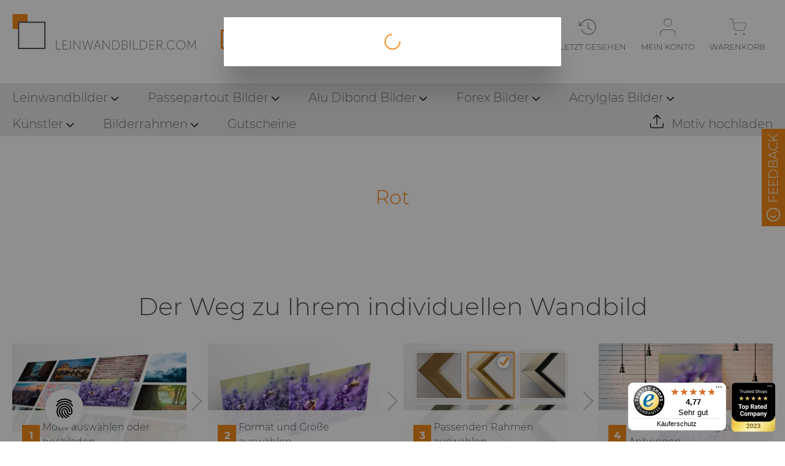

--- FILE ---
content_type: text/html; charset=UTF-8
request_url: https://www.leinwandbilder.com/wandbild-rot/
body_size: 30938
content:

<!DOCTYPE html>

<html lang="de-DE"
      itemscope="itemscope"
      itemtype="https://schema.org/WebPage">

                            
    <head>
                                                    <meta charset="utf-8">
            
            <script>
            let gtmIsTrackingProductClicks = Boolean(1), gtmContainerId = 'GTM-TZLL36F', hasSWConsentSupport = Boolean(Number(1));
            window.wbmScriptIsSet = false;
        </script>
        <script type="text/javascript">
            window.dataLayer = window.dataLayer || [];
            window.dataLayer.push({"ecommerce":{"currencyCode":"EUR","impressions":[]},"google_tag_params":{"ecomm_prodid":[],"ecomm_category":"","ecomm_pagetype":"category"}});

                    </script>                <!-- WbmTagManagerEcomm Head Snippet Start -->
        <script id="wbmTagManger" type="text/javascript">
            function getCookie(name) {
                var cookieMatch = document.cookie.match(name + '=(.*?)(;|$)');
                return cookieMatch && decodeURI(cookieMatch[1]);
            }

            var gtmCookieSet = getCookie('wbm-tagmanager-enabled');
            
            var googleTag = function(w,d,s,l,i){w[l]=w[l]||[];w[l].push({'gtm.start':new Date().getTime(),event:'gtm.js'});var f=d.getElementsByTagName(s)[0],j=d.createElement(s),dl=l!='dataLayer'?'&l='+l:'';j.async=true;j.src='https://www.googletagmanager.com/gtm.js?id='+i+dl+'';f.parentNode.insertBefore(j,f);};
            

            if (hasSWConsentSupport && gtmCookieSet === null) {
                window.wbmGoogleTagmanagerId = gtmContainerId;
                window.wbmScriptIsSet = false;
                window.googleTag = googleTag;
            } else {
                window.wbmScriptIsSet = true;
                googleTag(window, document, 'script', 'dataLayer', gtmContainerId);
                googleTag = null;
            }
        </script><!-- WbmTagManagerEcomm Head Snippet End -->    
                            <meta name="viewport"
                      content="width=device-width, initial-scale=1, shrink-to-fit=no">
            
                            <meta name="author"
                      content=""/>
                <meta name="robots"
                      content="index,follow"/>
                <meta name="revisit-after"
                      content="15 days"/>
                <meta name="keywords"
                      content=""/>
                <meta name="description"
                      content="Wandbilder in Rot (abstrakte uvm.) günstig online kaufen ✅ab 24,95€ ✅made in Germany ✅schwer entflammbar nach Norm B1 ✅60 Millionen Vorlagen"/>
            
                            <meta property="og:url"
                      content="https://www.leinwandbilder.com/wandbild-rot/"/>
                <meta property="og:type"
                      content="website"/>
                <meta property="og:site_name"
                      content="Leinwandbilder Shop mit mehr als 60 Millionen Motiven zu fairen Preisen."/>
                <meta property="og:title"
                      content="Wandbilder in Rot (abstrakt uvm.) online günstig kaufen | ab 24,95€"/>
                <meta property="og:description"
                      content="Wandbilder in Rot (abstrakte uvm.) günstig online kaufen ✅ab 24,95€ ✅made in Germany ✅schwer entflammbar nach Norm B1 ✅60 Millionen Vorlagen"/>
                <meta property="og:image"
                      content="https://www.leinwandbilder.com/media/da/e8/fc/1611648083/logo.svg"/>

                <meta name="twitter:card"
                      content="summary"/>
                <meta name="twitter:site"
                      content="Leinwandbilder Shop mit mehr als 60 Millionen Motiven zu fairen Preisen."/>
                <meta name="twitter:title"
                      content="Wandbilder in Rot (abstrakt uvm.) online günstig kaufen | ab 24,95€"/>
                <meta name="twitter:description"
                      content="Wandbilder in Rot (abstrakte uvm.) günstig online kaufen ✅ab 24,95€ ✅made in Germany ✅schwer entflammbar nach Norm B1 ✅60 Millionen Vorlagen"/>
                <meta name="twitter:image"
                      content="https://www.leinwandbilder.com/media/da/e8/fc/1611648083/logo.svg"/>
            
                                <meta itemprop="copyrightHolder"
                      content="Leinwandbilder Shop mit mehr als 60 Millionen Motiven zu fairen Preisen."/>
                <meta itemprop="copyrightYear"
                      content=""/>
                <meta itemprop="isFamilyFriendly"
                      content="false"/>
                <meta itemprop="image"
                      content="https://www.leinwandbilder.com/media/da/e8/fc/1611648083/logo.svg"/>
            

    
                                                

    <meta name="google-site-verification" content="183uHmu3dXTYNZ6M79F7KZ31XNHyaNk77hU31hHd3vQ" />

                    <link rel="shortcut icon"
                  href="https://www.leinwandbilder.com/media/d2/c5/13/1611319112/Favicon.png">
        
                                <link rel="apple-touch-icon"
                  sizes="180x180"
                  href="https://www.leinwandbilder.com/media/d2/c5/13/1611319112/Favicon.png">
                    
                            
                                    <link rel="canonical" href="https://www.leinwandbilder.com/wandbild-rot/" />
                    
                    <title itemprop="name">Wandbilder in Rot (abstrakt uvm.) online günstig kaufen | ab 24,95€</title>
        
                                                                        <link rel="stylesheet"
                      href="https://www.leinwandbilder.com/theme/645b11d5cbf5f3e06911ff1d96432171/css/all.css?1747660518683531">
                                    
                        <script>
        window.features = {"V6_5_0_0":false,"v6.5.0.0":false,"PERFORMANCE_TWEAKS":false,"performance.tweaks":false,"FEATURE_NEXT_1797":false,"feature.next.1797":false,"FEATURE_NEXT_16710":false,"feature.next.16710":false,"FEATURE_NEXT_13810":false,"feature.next.13810":false,"FEATURE_NEXT_13250":false,"feature.next.13250":false,"FEATURE_NEXT_17276":false,"feature.next.17276":false,"FEATURE_NEXT_16151":false,"feature.next.16151":false,"FEATURE_NEXT_16155":false,"feature.next.16155":false,"FEATURE_NEXT_19501":false,"feature.next.19501":false,"FEATURE_NEXT_15053":false,"feature.next.15053":false,"FEATURE_NEXT_18215":false,"feature.next.18215":false,"FEATURE_NEXT_15815":false,"feature.next.15815":false,"FEATURE_NEXT_14699":false,"feature.next.14699":false,"FEATURE_NEXT_15707":false,"feature.next.15707":false,"FEATURE_NEXT_14360":false,"feature.next.14360":false,"FEATURE_NEXT_15172":false,"feature.next.15172":false,"FEATURE_NEXT_14001":false,"feature.next.14001":false,"FEATURE_NEXT_7739":false,"feature.next.7739":false,"FEATURE_NEXT_16200":false,"feature.next.16200":false,"FEATURE_NEXT_13410":false,"feature.next.13410":false,"FEATURE_NEXT_15917":false,"feature.next.15917":false,"FEATURE_NEXT_15957":false,"feature.next.15957":false,"FEATURE_NEXT_13601":false,"feature.next.13601":false,"FEATURE_NEXT_16992":false,"feature.next.16992":false,"FEATURE_NEXT_7530":false,"feature.next.7530":false,"FEATURE_NEXT_16824":false,"feature.next.16824":false,"FEATURE_NEXT_16271":false,"feature.next.16271":false,"FEATURE_NEXT_15381":false,"feature.next.15381":false,"FEATURE_NEXT_17275":false,"feature.next.17275":false,"FEATURE_NEXT_17016":false,"feature.next.17016":false,"FEATURE_NEXT_16236":false,"feature.next.16236":false,"FEATURE_NEXT_16640":false,"feature.next.16640":false,"FEATURE_NEXT_17858":false,"feature.next.17858":false,"FEATURE_NEXT_6758":false,"feature.next.6758":false,"FEATURE_NEXT_19048":false,"feature.next.19048":false,"FEATURE_NEXT_19822":false,"feature.next.19822":false,"FEATURE_NEXT_18129":false,"feature.next.18129":false,"FEATURE_NEXT_19163":false,"feature.next.19163":false,"FEATURE_NEXT_18187":false,"feature.next.18187":false,"FEATURE_NEXT_17978":false,"feature.next.17978":false,"FEATURE_NEXT_11634":false,"feature.next.11634":false,"FEATURE_NEXT_21547":false,"feature.next.21547":false,"FEATURE_NEXT_22900":false,"feature.next.22900":false};
    </script>
        
                                                            

                                
                    <script>
            var gRecaptchaLoadCallback = function() {
                grecaptcha.render('gRecaptcha', {
                    sitekey : '6LcnzVQaAAAAAFWVJNIEy4VeDhC_07iowEFufKE2',
                    size: 'invisible',
                    badge: 'bottomright'
                });
            };
            window.gbmedFormsOptions = {
                                sitekey: '6LcnzVQaAAAAAFWVJNIEy4VeDhC_07iowEFufKE2',
                                interval: 1,
                                forms: [],
                                hl: 'de'
            };
        </script>
        
                        
                
                            
            
                
                                    <script>
                    window.useDefaultCookieConsent = true;
                </script>
                    
            </head>

    <body class="is-ctl-navigation is-act-index">

                                        <noscript>
                <iframe src="https://www.googletagmanager.com/ns.html?id=GTM-TZLL36F"
                        height="0" width="0" style="display:none;visibility:hidden"></iframe>
            </noscript>
                            <noscript class="noscript-main">
                
    <div role="alert"
         class="alert alert-info alert-has-icon">
                                                        <span class="icon icon-info">
                        <svg xmlns="http://www.w3.org/2000/svg" xmlns:xlink="http://www.w3.org/1999/xlink" width="24" height="24" viewBox="0 0 24 24"><defs><path d="M12 7c.5523 0 1 .4477 1 1s-.4477 1-1 1-1-.4477-1-1 .4477-1 1-1zm1 9c0 .5523-.4477 1-1 1s-1-.4477-1-1v-5c0-.5523.4477-1 1-1s1 .4477 1 1v5zm11-4c0 6.6274-5.3726 12-12 12S0 18.6274 0 12 5.3726 0 12 0s12 5.3726 12 12zM12 2C6.4772 2 2 6.4772 2 12s4.4772 10 10 10 10-4.4772 10-10S17.5228 2 12 2z" id="icons-default-info" /></defs><use xlink:href="#icons-default-info" fill="#758CA3" fill-rule="evenodd" /></svg>
        </span>                                    
                    <div class="alert-content-container">
                                                    
                                    <div class="alert-content">
                                                    Um unseren Shop in vollem Umfang nutzen zu können, empfehlen wir Ihnen Javascript in Ihrem Browser zu aktivieren.
                                            </div>
                
                                                                </div>
            </div>
            </noscript>
        

                    <header class="header-main">
                                    <div class="container">
                                
            <div class="row align-items-center header-row">
                            <div class="col-12 col-lg-auto header-logo-col">
                        <div class="header-logo-main">
        
                        <a class="header-logo-main-link"
               href="/"
               title="Zur Startseite wechseln">
                                    <picture class="header-logo-picture">
                                                                                
                                                                            
                                    <img src="https://www.leinwandbilder.com/media/da/e8/fc/1611648083/logo.svg"
             alt="Zur Startseite wechseln"
             height="75"
             width="300"
             class="img-fluid header-logo-main-img"/>
                        </picture>
                            </a>
        

            </div>
                </div>
            
                <div class="col-12 order-2 col-sm order-sm-1 header-search-col">
        <div class="row">
            <div class="col-sm-auto d-none d-sm-block d-lg-none">
                                    <div class="nav-main-toggle">
                                                    <button class="btn nav-main-toggle-btn header-actions-btn"
                                    type="button"
                                    data-offcanvas-menu="true"
                                    aria-label="Menü">
                                                                    <span class="icon icon-stack">
                        <svg xmlns="http://www.w3.org/2000/svg" xmlns:xlink="http://www.w3.org/1999/xlink" width="24" height="24" viewBox="0 0 24 24"><defs><path d="M3 13c-.5523 0-1-.4477-1-1s.4477-1 1-1h18c.5523 0 1 .4477 1 1s-.4477 1-1 1H3zm0-7c-.5523 0-1-.4477-1-1s.4477-1 1-1h18c.5523 0 1 .4477 1 1s-.4477 1-1 1H3zm0 14c-.5523 0-1-.4477-1-1s.4477-1 1-1h18c.5523 0 1 .4477 1 1s-.4477 1-1 1H3z" id="icons-default-stack" /></defs><use xlink:href="#icons-default-stack" fill="#758CA3" fill-rule="evenodd" /></svg>
        </span>                                                            </button>
                                            </div>
                            </div>
            <div class="col">
                    <div class="collapse"
         id="searchCollapse">
        <div class="header-search">
            <form action="/search"
                  method="get"
                  data-search-form="true"
                  data-url="/suggest?search="
                  class="header-search-form">
                                    <div class="input-group">
                                                    <input type="search"
                                   name="search"
                                   class="form-control header-search-input"
                                   autocomplete="off"
                                   autocapitalize="off"
                                   placeholder="Produktsuche"
                                   aria-label="Produktsuche"
                                   value=""
                            >
                        
                                                    <div class="input-group-append">
                                <button type="submit"
                                        class="btn header-search-btn"
                                        aria-label="Suchen">
                                    <span class="header-search-icon">
                                        <span class="icon icon-search">
                        <svg xmlns="http://www.w3.org/2000/svg" xmlns:xlink="http://www.w3.org/1999/xlink" width="24" height="24" viewBox="0 0 24 24"><defs><path d="M10.0944 16.3199 4.707 21.707c-.3905.3905-1.0237.3905-1.4142 0-.3905-.3905-.3905-1.0237 0-1.4142L8.68 14.9056C7.6271 13.551 7 11.8487 7 10c0-4.4183 3.5817-8 8-8s8 3.5817 8 8-3.5817 8-8 8c-1.8487 0-3.551-.627-4.9056-1.6801zM15 16c3.3137 0 6-2.6863 6-6s-2.6863-6-6-6-6 2.6863-6 6 2.6863 6 6 6z" id="icons-default-search" /></defs><use xlink:href="#icons-default-search" fill="#758CA3" fill-rule="evenodd" /></svg>
        </span>                                    </span>
                                </button>
                            </div>
                                            </div>
                            </form>
        </div>
    </div>
            </div>
        </div>
    </div>

                            <div class="col-12 order-1 col-sm-auto order-sm-2 header-actions-col">
                    <div class="row no-gutters">
                                                    <div class="col d-sm-none">
                                <div class="menu-button">
                                                                            <button class="btn nav-main-toggle-btn header-actions-btn"
                                                type="button"
                                                data-offcanvas-menu="true"
                                                aria-label="Menü">
                                                                                            <span class="icon icon-stack">
                        <svg xmlns="http://www.w3.org/2000/svg" xmlns:xlink="http://www.w3.org/1999/xlink" width="24" height="24" viewBox="0 0 24 24"><defs><path d="M3 13c-.5523 0-1-.4477-1-1s.4477-1 1-1h18c.5523 0 1 .4477 1 1s-.4477 1-1 1H3zm0-7c-.5523 0-1-.4477-1-1s.4477-1 1-1h18c.5523 0 1 .4477 1 1s-.4477 1-1 1H3zm0 14c-.5523 0-1-.4477-1-1s.4477-1 1-1h18c.5523 0 1 .4477 1 1s-.4477 1-1 1H3z" id="icons-default-stack" /></defs><use xlink:href="#icons-default-stack" fill="#758CA3" fill-rule="evenodd" /></svg>
        </span>                                                                                    </button>
                                                                    </div>
                            </div>
                        
                                                    <div class="col-auto d-sm-none">
                                <div class="search-toggle">
                                    <button class="btn header-actions-btn search-toggle-btn js-search-toggle-btn collapsed"
                                            type="button"
                                            data-toggle="collapse"
                                            data-target="#searchCollapse"
                                            aria-expanded="false"
                                            aria-controls="searchCollapse"
                                            aria-label="Suchen">
                                        <span class="icon icon-search">
                        <svg xmlns="http://www.w3.org/2000/svg" xmlns:xlink="http://www.w3.org/1999/xlink" width="24" height="24" viewBox="0 0 24 24"><defs><path d="M10.0944 16.3199 4.707 21.707c-.3905.3905-1.0237.3905-1.4142 0-.3905-.3905-.3905-1.0237 0-1.4142L8.68 14.9056C7.6271 13.551 7 11.8487 7 10c0-4.4183 3.5817-8 8-8s8 3.5817 8 8-3.5817 8-8 8c-1.8487 0-3.551-.627-4.9056-1.6801zM15 16c3.3137 0 6-2.6863 6-6s-2.6863-6-6-6-6 2.6863-6 6 2.6863 6 6 6z" id="icons-default-search" /></defs><use xlink:href="#icons-default-search" fill="#758CA3" fill-rule="evenodd" /></svg>
        </span>                                    </button>
                                </div>
                            </div>
                        
                        
                        
    <div class="col-auto">
        
        <a class="btn header-cart-btn header-actions-btn" href="https://www.leinwandbilder.com/zuletzt-gesehen/" title="zur Wunschliste">

            <span class="icon header-cart-icon">
                <svg id="ad390dfd-8e24-49e2-9b99-8ea8b498ad74" data-name="Ebene 1" xmlns="http://www.w3.org/2000/svg" viewBox="0 0 31.51 28.51"><path d="M9.44,17.2H3a.75.75,0,0,1-.75-.75V10a.75.75,0,0,1,1.5,0V15.7H9.44a.75.75,0,1,1,0,1.5Z" transform="translate(-2.21 -5.2)" fill="#707070"/><path d="M19.47,33.71A14.29,14.29,0,0,1,6,24.19a.75.75,0,0,1,1.42-.49,12.77,12.77,0,1,0,3-13.26L3.47,17a.75.75,0,0,1-1.06,0,.75.75,0,0,1,0-1.06l7-6.54A14.29,14.29,0,0,1,14.72,6,14.25,14.25,0,0,1,32.31,25.61a14.25,14.25,0,0,1-12.84,8.1Z" transform="translate(-2.21 -5.2)" fill="#707070"/><path d="M24.94,25.27a.84.84,0,0,1-.34-.08l-6-3a.76.76,0,0,1-.41-.67v-9a.75.75,0,0,1,1.5,0v8.54l5.58,2.79a.75.75,0,0,1-.33,1.42Z" transform="translate(-2.21 -5.2)" fill="#707070"/></svg>
            </span>
            <div class="name">Zuletzt gesehen</div>
        </a>

    </div>

                                <div class="col-auto">
                                <div class="account-menu">
                                        <div class="dropdown">
            <button class="btn account-menu-btn header-actions-btn"
            type="button"
            id="accountWidget"
            data-offcanvas-account-menu="true"
            data-toggle="dropdown"
            aria-haspopup="true"
            aria-expanded="false"
            aria-label="Mein Konto">
        <span class="icon icon-avatar">
            <svg version="1.1" xmlns="http://www.w3.org/2000/svg" xmlns:xlink="http://www.w3.org/1999/xlink" x="0px" y="0px" width="39.3px"
                 height="44px" viewBox="0 0 39.3 44" style="overflow:visible;enable-background:new 0 0 39.3 44;" xml:space="preserve">
            <g id="user_1_" transform="translate(0.75 0.75)">
                <g id="Pfad_7_1_">
                    <path class="st0" d="M37.8,43.3c-0.4,0-0.8-0.3-0.8-0.8v-4.7c0-4.8-3.9-8.7-8.7-8.7H9.5c-4.8,0-8.7,3.9-8.7,8.7v4.7
                        c0,0.4-0.3,0.8-0.8,0.8s-0.8-0.3-0.8-0.8v-4.7c0-5.6,4.6-10.2,10.2-10.2h18.9c5.6,0,10.2,4.6,10.2,10.2v4.7
                        C38.6,43,38.2,43.3,37.8,43.3z"/>
                </g>
                <g id="Ellipse_4_1_">
                    <path class="st0" d="M18.6,19.8C13,19.8,8.4,15.2,8.4,9.5S13-0.8,18.6-0.8c5.7,0,10.2,4.6,10.2,10.2S24.3,19.8,18.6,19.8z
                         M18.6,0.8c-4.8,0-8.8,3.9-8.8,8.8s3.9,8.8,8.8,8.8c4.8,0,8.8-3.9,8.8-8.8S23.5,0.8,18.6,0.8z"/>
                </g>
            </g>
            </svg>

        </span>
        <div class="name">Mein Konto</div>
    </button>

                    <div class="dropdown-menu dropdown-menu-right account-menu-dropdown js-account-menu-dropdown"
                 aria-labelledby="accountWidget">
                

        
                                                        <button class="btn btn-light offcanvas-close js-offcanvas-close btn-block sticky-top">
                                                    <span class="icon icon-x icon-sm">
                        <svg xmlns="http://www.w3.org/2000/svg" xmlns:xlink="http://www.w3.org/1999/xlink" width="24" height="24" viewBox="0 0 24 24"><defs><path d="m10.5858 12-7.293-7.2929c-.3904-.3905-.3904-1.0237 0-1.4142.3906-.3905 1.0238-.3905 1.4143 0L12 10.5858l7.2929-7.293c.3905-.3904 1.0237-.3904 1.4142 0 .3905.3906.3905 1.0238 0 1.4143L13.4142 12l7.293 7.2929c.3904.3905.3904 1.0237 0 1.4142-.3906.3905-1.0238.3905-1.4143 0L12 13.4142l-7.2929 7.293c-.3905.3904-1.0237.3904-1.4142 0-.3905-.3906-.3905-1.0238 0-1.4143L10.5858 12z" id="icons-default-x" /></defs><use xlink:href="#icons-default-x" fill="#758CA3" fill-rule="evenodd" /></svg>
        </span>                        
                                                    Menü schließen
                                            </button>
                
    
                    <div class="offcanvas-content-container">
                <div class="account-menu">
                                    <div class="dropdown-header account-menu-header">
                    Mein Konto
                </div>
                    
                                    <div class="account-menu-login">
                    <a href="/account/login"
                       title="Anmelden"
                       class="btn btn-primary account-menu-login-button">
                        Anmelden
                    </a>

                    <div class="account-menu-register">
                        oder <a href="/account/login"
                                                            title="registrieren">registrieren</a>
                    </div>
                </div>
                    
                    <div class="account-menu-links">
                    <div class="header-account-menu">
        <div class="card account-menu-inner">
                                        
                                                <div class="list-group list-group-flush account-aside-list-group">
                        
                                                                    <a href="/account"
                                   title="Übersicht"
                                   class="list-group-item list-group-item-action account-aside-item">
                                    Übersicht
                                </a>
                            
                                                            <a href="/account/profile"
                                   title="Persönliches Profil"
                                   class="list-group-item list-group-item-action account-aside-item">
                                    Persönliches Profil
                                </a>
                            
                                                            <a href="/account/address"
                                   title="Adressen"
                                   class="list-group-item list-group-item-action account-aside-item">
                                    Adressen
                                </a>
                            
                                                            <a href="/account/payment"
                                   title="Zahlungsarten"
                                   class="list-group-item list-group-item-action account-aside-item">
                                    Zahlungsarten
                                </a>
                            
                                                            <a href="/account/order"
                                   title="Bestellungen"
                                   class="list-group-item list-group-item-action account-aside-item">
                                    Bestellungen
                                </a>
                                                    

                        <a
                href="/EasyCoupon/list"
                title="Meine Gutscheine"
                class="list-group-item list-group-item-action account-aside-item"
            >
                Meine Gutscheine
            </a>
            


                        <a href="/account/mollie/subscriptions" title="Abonnements" class="list-group-item list-group-item-action account-aside-item">
                Abonnements
            </a>
            
                    </div>
                            
                                                </div>
    </div>
            </div>
            </div>
        </div>
                </div>
            </div>
                                </div>
                            </div>
                        


                                                    <div class="col-auto">
                                <div class="header-cart"
                                     data-offcanvas-cart="true">
                                    <a class="btn header-cart-btn header-actions-btn"
                                       href="/checkout/cart"
                                       data-cart-widget="true"
                                       title="Warenkorb"
                                       aria-label="Warenkorb">
                                            <span class="icon header-cart-icon">
<svg version="1.1" xmlns="http://www.w3.org/2000/svg" xmlns:xlink="http://www.w3.org/1999/xlink" x="0px" y="0px" width="46.8px"
     height="45.1px" viewBox="0 0 46.8 45.1" style="overflow:visible;enable-background:new 0 0 46.8 45.1;" xml:space="preserve">
<style type="text/css">
	.st0{fill:#707070;}
</style>
<defs>
</defs>
<g id="shopping-cart_1_" transform="translate(0.75 0.75)">
	<g id="Ellipse_2_1_">
		<path class="st0" d="M16.8,44.3C16.7,44.3,16.7,44.3,16.8,44.3c-1,0-1.9-0.5-2.3-1.3c-0.5-0.9-0.5-2.1,0-3
			c0.5-0.8,1.3-1.3,2.3-1.3c1,0,1.8,0.4,2.3,1.3c0.5,0.9,0.5,2.1,0,3C18.6,43.8,17.7,44.3,16.8,44.3z M16.7,42.8
			c0.5,0,0.8-0.2,1-0.5c0.3-0.4,0.3-1,0-1.5c-0.2-0.3-0.5-0.5-1-0.5c0,0,0,0,0,0c0,0,0,0,0,0c-0.4,0-0.8,0.2-1,0.5
			c-0.3,0.4-0.3,1,0,1.5C15.9,42.6,16.2,42.8,16.7,42.8C16.7,42.8,16.7,42.8,16.7,42.8z"/>
	</g>
	<g id="Ellipse_3_1_">
		<path class="st0" d="M39.3,44.3c0,0-0.1,0-0.1,0c-1.2,0-2.2-0.5-2.8-1.4c-0.5-0.8-0.5-1.8,0-2.6c0.5-0.9,1.5-1.4,2.8-1.4
			c0,0,0.1,0,0.1,0c1.2,0,2.3,0.5,2.8,1.4c0.5,0.8,0.5,1.8,0,2.6C41.5,43.8,40.5,44.3,39.3,44.3z M39.2,42.8c0.7,0,1.3-0.2,1.5-0.7
			c0.2-0.3,0.2-0.8,0-1.1c-0.3-0.4-0.8-0.7-1.5-0.7c0,0,0,0,0,0c0,0,0,0,0,0c-0.7,0-1.2,0.2-1.5,0.7c-0.2,0.3-0.2,0.8,0,1.1
			C38,42.6,38.5,42.8,39.2,42.8C39.2,42.8,39.2,42.8,39.2,42.8z"/>
	</g>
	<g id="Pfad_4_1_">
		<path class="st0" d="M35.1,31.8c-1.1,0-2.3,0-3.6-0.1c-3.2-0.2-7.7-0.4-13.6-0.1c-2.4,0-4.4-1.6-4.9-3.9L9.6,10.5c0,0,0,0,0-0.1
			L7.6,0.8H0c-0.4,0-0.8-0.3-0.8-0.8S-0.4-0.8,0-0.8h8.2c0.4,0,0.7,0.3,0.7,0.6l1.9,9.7h34.4c0.2,0,0.4,0.1,0.6,0.3
			c0.1,0.2,0.2,0.4,0.2,0.6c-0.3,1.9-0.6,3.7-0.9,5.3C42.7,29.6,42.3,31.8,35.1,31.8z M23.5,30c3.2,0,5.9,0.1,8,0.2
			c5.1,0.3,7.3,0.3,8.6-1.3c1.5-1.8,2.2-5.7,3.5-13.5c0.2-1.4,0.5-2.8,0.8-4.4H11.2l3.3,16.4c0.3,1.6,1.7,2.7,3.3,2.7c0,0,0,0,0.1,0
			C19.9,30,21.8,30,23.5,30z"/>
	</g>
</g>
</svg>

    </span>
	<span class="name">Warenkorb</span>
        <span class="header-cart-total">
        0,00 €*
    </span>
                                    </a>
                                </div>
                            </div>
                                            </div>
                </div>
                    </div>
                        </div>
                            </header>
        
                    <div class="nav-main">
                                    
    <div class="main-navigation"
         id="mainNavigation"
         data-flyout-menu="true">
                    <div class="container">
                                    <nav class="nav main-navigation-menu"
                        itemscope="itemscope"
                        itemtype="http://schema.org/SiteNavigationElement">
                        
                        
                                                        
                                                                                            
                                                                
                                                            <a class="nav-link main-navigation-link has-many-childrens"
                   href="https://www.leinwandbilder.com/foto-auf-leinwand/"
                   itemprop="url"
                                                    data-flyout-menu-trigger="be9f1131863740e1ae669679d60aff93"
                                           title="Leinwandbilder">
                    <div class="main-navigation-link-text">
                        <span itemprop="name">Leinwandbilder</span>
                                                    <span class="icon icon-flyout">
                            <svg version="1.1" xmlns="http://www.w3.org/2000/svg" xmlns:xlink="http://www.w3.org/1999/xlink"
                                 x="0px" y="0px" width="13.5px"
                                 height="7.5px" viewBox="0 0 13.5 7.5"
                                 style="overflow:visible;enable-background:new 0 0 13.5 7.5;" xml:space="preserve">
                                            <g id="chevron-down_1_">
                                                <path d="M6.8,7.5c-0.2,0-0.4-0.1-0.5-0.2l-6-6c-0.3-0.3-0.3-0.8,0-1.1s0.8-0.3,1.1,0l5.5,5.5l5.5-5.5c0.3-0.3,0.8-0.3,1.1,0
                        s0.3,0.8,0,1.1l-6,6C7.1,7.4,6.9,7.5,6.8,7.5z"/>
                                            </g>
                            </svg>
                        </span>
                                            </div>
                </a>
                                                                                                                
                                                                
                                                            <a class="nav-link main-navigation-link has-many-childrens"
                   href="https://www.leinwandbilder.com/bild-mit-passepartout/"
                   itemprop="url"
                                                    data-flyout-menu-trigger="8339743b1bc94438acfe3179b5a04797"
                                           title="Passepartout Bilder">
                    <div class="main-navigation-link-text">
                        <span itemprop="name">Passepartout Bilder</span>
                                                    <span class="icon icon-flyout">
                            <svg version="1.1" xmlns="http://www.w3.org/2000/svg" xmlns:xlink="http://www.w3.org/1999/xlink"
                                 x="0px" y="0px" width="13.5px"
                                 height="7.5px" viewBox="0 0 13.5 7.5"
                                 style="overflow:visible;enable-background:new 0 0 13.5 7.5;" xml:space="preserve">
                                            <g id="chevron-down_1_">
                                                <path d="M6.8,7.5c-0.2,0-0.4-0.1-0.5-0.2l-6-6c-0.3-0.3-0.3-0.8,0-1.1s0.8-0.3,1.1,0l5.5,5.5l5.5-5.5c0.3-0.3,0.8-0.3,1.1,0
                        s0.3,0.8,0,1.1l-6,6C7.1,7.4,6.9,7.5,6.8,7.5z"/>
                                            </g>
                            </svg>
                        </span>
                                            </div>
                </a>
                                                                                                                
                                                                
                                                            <a class="nav-link main-navigation-link has-many-childrens"
                   href="https://www.leinwandbilder.com/alu-dibond-bilder/"
                   itemprop="url"
                                                    data-flyout-menu-trigger="6ce69c2cdf604c4e8bf7070025ba2e5c"
                                           title="Alu Dibond Bilder">
                    <div class="main-navigation-link-text">
                        <span itemprop="name">Alu Dibond Bilder</span>
                                                    <span class="icon icon-flyout">
                            <svg version="1.1" xmlns="http://www.w3.org/2000/svg" xmlns:xlink="http://www.w3.org/1999/xlink"
                                 x="0px" y="0px" width="13.5px"
                                 height="7.5px" viewBox="0 0 13.5 7.5"
                                 style="overflow:visible;enable-background:new 0 0 13.5 7.5;" xml:space="preserve">
                                            <g id="chevron-down_1_">
                                                <path d="M6.8,7.5c-0.2,0-0.4-0.1-0.5-0.2l-6-6c-0.3-0.3-0.3-0.8,0-1.1s0.8-0.3,1.1,0l5.5,5.5l5.5-5.5c0.3-0.3,0.8-0.3,1.1,0
                        s0.3,0.8,0,1.1l-6,6C7.1,7.4,6.9,7.5,6.8,7.5z"/>
                                            </g>
                            </svg>
                        </span>
                                            </div>
                </a>
                                                                                                                
                                                                
                                                            <a class="nav-link main-navigation-link has-many-childrens"
                   href="https://www.leinwandbilder.com/bild-auf-forex-platte/"
                   itemprop="url"
                                                    data-flyout-menu-trigger="5bec0154f1734d489eaa9e7c4c2dc1fd"
                                           title="Forex Bilder">
                    <div class="main-navigation-link-text">
                        <span itemprop="name">Forex Bilder</span>
                                                    <span class="icon icon-flyout">
                            <svg version="1.1" xmlns="http://www.w3.org/2000/svg" xmlns:xlink="http://www.w3.org/1999/xlink"
                                 x="0px" y="0px" width="13.5px"
                                 height="7.5px" viewBox="0 0 13.5 7.5"
                                 style="overflow:visible;enable-background:new 0 0 13.5 7.5;" xml:space="preserve">
                                            <g id="chevron-down_1_">
                                                <path d="M6.8,7.5c-0.2,0-0.4-0.1-0.5-0.2l-6-6c-0.3-0.3-0.3-0.8,0-1.1s0.8-0.3,1.1,0l5.5,5.5l5.5-5.5c0.3-0.3,0.8-0.3,1.1,0
                        s0.3,0.8,0,1.1l-6,6C7.1,7.4,6.9,7.5,6.8,7.5z"/>
                                            </g>
                            </svg>
                        </span>
                                            </div>
                </a>
                                                                                                                
                                                                
                                                            <a class="nav-link main-navigation-link has-many-childrens"
                   href="https://www.leinwandbilder.com/acrylglas-bilder/"
                   itemprop="url"
                                                    data-flyout-menu-trigger="7cb22a4ad3084a20bbe7013376a45b78"
                                           title="Acrylglas Bilder">
                    <div class="main-navigation-link-text">
                        <span itemprop="name">Acrylglas Bilder</span>
                                                    <span class="icon icon-flyout">
                            <svg version="1.1" xmlns="http://www.w3.org/2000/svg" xmlns:xlink="http://www.w3.org/1999/xlink"
                                 x="0px" y="0px" width="13.5px"
                                 height="7.5px" viewBox="0 0 13.5 7.5"
                                 style="overflow:visible;enable-background:new 0 0 13.5 7.5;" xml:space="preserve">
                                            <g id="chevron-down_1_">
                                                <path d="M6.8,7.5c-0.2,0-0.4-0.1-0.5-0.2l-6-6c-0.3-0.3-0.3-0.8,0-1.1s0.8-0.3,1.1,0l5.5,5.5l5.5-5.5c0.3-0.3,0.8-0.3,1.1,0
                        s0.3,0.8,0,1.1l-6,6C7.1,7.4,6.9,7.5,6.8,7.5z"/>
                                            </g>
                            </svg>
                        </span>
                                            </div>
                </a>
                                                                                                                
                                                                
                                                            <a class="nav-link main-navigation-link has-many-childrens"
                   href="https://www.leinwandbilder.com/kuenstler-kunstdruck/"
                   itemprop="url"
                                                    data-flyout-menu-trigger="b302dd8edba147b48ca31a74eabd89a1"
                                           title="Künstler">
                    <div class="main-navigation-link-text">
                        <span itemprop="name">Künstler</span>
                                                    <span class="icon icon-flyout">
                            <svg version="1.1" xmlns="http://www.w3.org/2000/svg" xmlns:xlink="http://www.w3.org/1999/xlink"
                                 x="0px" y="0px" width="13.5px"
                                 height="7.5px" viewBox="0 0 13.5 7.5"
                                 style="overflow:visible;enable-background:new 0 0 13.5 7.5;" xml:space="preserve">
                                            <g id="chevron-down_1_">
                                                <path d="M6.8,7.5c-0.2,0-0.4-0.1-0.5-0.2l-6-6c-0.3-0.3-0.3-0.8,0-1.1s0.8-0.3,1.1,0l5.5,5.5l5.5-5.5c0.3-0.3,0.8-0.3,1.1,0
                        s0.3,0.8,0,1.1l-6,6C7.1,7.4,6.9,7.5,6.8,7.5z"/>
                                            </g>
                            </svg>
                        </span>
                                            </div>
                </a>
                                                                                                                
                                                                
                                                            <a class="nav-link main-navigation-link has-many-childrens"
                   href="https://www.leinwandbilder.com/bilderrahmen/"
                   itemprop="url"
                                                    data-flyout-menu-trigger="21b3d18c015243f3af161c01b3a7de05"
                                           title="Bilderrahmen">
                    <div class="main-navigation-link-text">
                        <span itemprop="name">Bilderrahmen</span>
                                                    <span class="icon icon-flyout">
                            <svg version="1.1" xmlns="http://www.w3.org/2000/svg" xmlns:xlink="http://www.w3.org/1999/xlink"
                                 x="0px" y="0px" width="13.5px"
                                 height="7.5px" viewBox="0 0 13.5 7.5"
                                 style="overflow:visible;enable-background:new 0 0 13.5 7.5;" xml:space="preserve">
                                            <g id="chevron-down_1_">
                                                <path d="M6.8,7.5c-0.2,0-0.4-0.1-0.5-0.2l-6-6c-0.3-0.3-0.3-0.8,0-1.1s0.8-0.3,1.1,0l5.5,5.5l5.5-5.5c0.3-0.3,0.8-0.3,1.1,0
                        s0.3,0.8,0,1.1l-6,6C7.1,7.4,6.9,7.5,6.8,7.5z"/>
                                            </g>
                            </svg>
                        </span>
                                            </div>
                </a>
                                                                                                                
                                                                
                                                            <a class="nav-link main-navigation-link"
                   href="https://www.leinwandbilder.com/wertgutschein-leinwand/"
                   itemprop="url"
                                           title="Gutscheine">
                    <div class="main-navigation-link-text">
                        <span itemprop="name">Gutscheine</span>
                                            </div>
                </a>
                                                                        
    <div class="nav-link main-navigation-link is--align-right upload-link event-click-configurator-lightbox">
        <div class="main-navigation-link-text">
            <span class="icon icon-upload">
                <svg version="1.1" xmlns="http://www.w3.org/2000/svg" xmlns:xlink="http://www.w3.org/1999/xlink" x="0px"
                     y="0px"
                     width="48px"
                     height="48px" viewBox="0 0 48 48" style="overflow:visible;enable-background:new 0 0 48 48;"
                     xml:space="preserve">
               <path class="st0" d="M46.6,30.1c-0.8,0-1.4,0.6-1.4,1.4v10c0,2-1.6,3.6-3.6,3.6H6.4c-2,0-3.6-1.6-3.6-3.6v-10c0-0.8-0.6-1.4-1.4-1.4
                    c-0.8,0-1.4,0.6-1.4,1.4v10C0,45.1,2.9,48,6.4,48h35.2c3.5,0,6.4-2.9,6.4-6.4v-10C48,30.8,47.4,30.1,46.6,30.1z"/>
                <path class="st0" d="M11.4,15.3c0.4,0,0.7-0.1,1-0.4L22.7,4.7v29.1c0,0.8,0.7,1.4,1.4,1.4c0.7,0,1.3-0.6,1.4-1.4v-29l10.1,10.1
                    c0.5,0.5,1.4,0.5,2,0c0.5-0.5,0.5-1.4,0-2L25,0.4c-0.5-0.5-1.4-0.5-2,0c0,0,0,0,0,0L10.5,13c-0.5,0.5-0.5,1.4,0,2
                    C10.7,15.2,11.1,15.3,11.4,15.3z"/>
                </svg>
            </span>
            <span itemprop="name">Motiv hochladen</span>
        </div>
    </div>
                    </nav>
                            </div>
        
                                                                                                                                                                                                                                                            
                        <div class="navigation-flyouts">
                                                                                                                        <div class="navigation-flyout"
                                     data-flyout-menu-id="be9f1131863740e1ae669679d60aff93">
                                    <div class="container">
                                                                                                        <div class="row navigation-flyout-bar">
                            <div class="col">
                    <div class="navigation-flyout-category-link">
                                                                                    <a class="nav-link"
                                   href="https://www.leinwandbilder.com/foto-auf-leinwand/"
                                   itemprop="url"
                                   title="Leinwandbilder">
                                                                            Zur Kategorie Leinwandbilder
                                        <span class="icon icon-arrow-right icon-primary">
                        <svg xmlns="http://www.w3.org/2000/svg" xmlns:xlink="http://www.w3.org/1999/xlink" width="16" height="16" viewBox="0 0 16 16"><defs><path id="icons-solid-arrow-right" d="M6.7071 6.2929c-.3905-.3905-1.0237-.3905-1.4142 0-.3905.3905-.3905 1.0237 0 1.4142l3 3c.3905.3905 1.0237.3905 1.4142 0l3-3c.3905-.3905.3905-1.0237 0-1.4142-.3905-.3905-1.0237-.3905-1.4142 0L9 8.5858l-2.2929-2.293z" /></defs><use transform="rotate(-90 9 8.5)" xlink:href="#icons-solid-arrow-right" fill="#758CA3" fill-rule="evenodd" /></svg>
        </span>                                                                    </a>
                                                                        </div>
                </div>
            
                            <div class="col-auto">
                    <div class="navigation-flyout-close js-close-flyout-menu">
                                                                                    <span class="icon icon-x">
                        <svg xmlns="http://www.w3.org/2000/svg" xmlns:xlink="http://www.w3.org/1999/xlink" width="24" height="24" viewBox="0 0 24 24"><defs><path d="m10.5858 12-7.293-7.2929c-.3904-.3905-.3904-1.0237 0-1.4142.3906-.3905 1.0238-.3905 1.4143 0L12 10.5858l7.2929-7.293c.3905-.3904 1.0237-.3904 1.4142 0 .3905.3906.3905 1.0238 0 1.4143L13.4142 12l7.293 7.2929c.3904.3905.3904 1.0237 0 1.4142-.3906.3905-1.0238.3905-1.4143 0L12 13.4142l-7.2929 7.293c-.3905.3904-1.0237.3904-1.4142 0-.3905-.3906-.3905-1.0238 0-1.4143L10.5858 12z" id="icons-default-x" /></defs><use xlink:href="#icons-default-x" fill="#758CA3" fill-rule="evenodd" /></svg>
        </span>                                                                        </div>
                </div>
                    </div>
    
            <div class="row navigation-flyout-content">
                <div class="col">
        <div class="navigation-flyout-categories is--compact">
                
                    
    
    <div class="row navigation-flyout-categories is-level-0">
                                            
            
    
    <div class="col-4 navigation-flyout-col">
                                    <a class="nav-item nav-link navigation-flyout-link is-level-0"
                   href="https://www.leinwandbilder.com/wohnbereiche/"
                   itemprop="url"
                   title="Motive nach Wohnbereichen">
                    <span itemprop="name">Motive nach Wohnbereichen</span>
                </a>
                    

                    

                    
        
    
    <div class="navigation-flyout-categories is-level-1">
                                            
                            <div class="navigation-flyout-col">
                                                                        <a class="nav-item nav-link navigation-flyout-link is-level-1"
                               href="https://www.leinwandbilder.com/wandbilder-wohnzimmer/"
                               itemprop="url"
                                                              title="Wohnzimmer">
                                <span itemprop="name">Wohnzimmer</span>
                            </a>
                                            
                                                                            
        
    
    <div class="navigation-flyout-categories is-level-2">
            </div>
                                                            </div>
                                                        
                            <div class="navigation-flyout-col">
                                                                        <a class="nav-item nav-link navigation-flyout-link is-level-1"
                               href="https://www.leinwandbilder.com/wandbilder-schlafzimmer/"
                               itemprop="url"
                                                              title="Schlafzimmer">
                                <span itemprop="name">Schlafzimmer</span>
                            </a>
                                            
                                                                            
        
    
    <div class="navigation-flyout-categories is-level-2">
            </div>
                                                            </div>
                                                        
                            <div class="navigation-flyout-col">
                                                                        <a class="nav-item nav-link navigation-flyout-link is-level-1"
                               href="https://www.leinwandbilder.com/wandbilder-kueche/"
                               itemprop="url"
                                                              title="Küche">
                                <span itemprop="name">Küche</span>
                            </a>
                                            
                                                                            
        
    
    <div class="navigation-flyout-categories is-level-2">
            </div>
                                                            </div>
                                                        
                            <div class="navigation-flyout-col">
                                                                        <a class="nav-item nav-link navigation-flyout-link is-level-1"
                               href="https://www.leinwandbilder.com/wandbilder-esszimmer/"
                               itemprop="url"
                                                              title="Esszimmer">
                                <span itemprop="name">Esszimmer</span>
                            </a>
                                            
                                                                            
        
    
    <div class="navigation-flyout-categories is-level-2">
            </div>
                                                            </div>
                                                        
                            <div class="navigation-flyout-col">
                                                                        <a class="nav-item nav-link navigation-flyout-link is-level-1"
                               href="https://www.leinwandbilder.com/wandbilder-badezimmer/"
                               itemprop="url"
                                                              title="Badezimmer">
                                <span itemprop="name">Badezimmer</span>
                            </a>
                                            
                                                                            
        
    
    <div class="navigation-flyout-categories is-level-2">
            </div>
                                                            </div>
                                                        
                            <div class="navigation-flyout-col">
                                                                        <a class="nav-item nav-link navigation-flyout-link is-level-1"
                               href="https://www.leinwandbilder.com/wandbilder-buero/"
                               itemprop="url"
                                                              title="Büro">
                                <span itemprop="name">Büro</span>
                            </a>
                                            
                                                                            
        
    
    <div class="navigation-flyout-categories is-level-2">
            </div>
                                                            </div>
                                                        
                            <div class="navigation-flyout-col">
                                                                        <a class="nav-item nav-link navigation-flyout-link is-level-1"
                               href="https://www.leinwandbilder.com/wandbilder-flur/"
                               itemprop="url"
                                                              title="Flur">
                                <span itemprop="name">Flur</span>
                            </a>
                                            
                                                                            
        
    
    <div class="navigation-flyout-categories is-level-2">
            </div>
                                                            </div>
                                                        
                            <div class="navigation-flyout-col">
                                                                        <a class="nav-item nav-link navigation-flyout-link is-level-1"
                               href="https://www.leinwandbilder.com/wandbilder-treppenhaus/"
                               itemprop="url"
                                                              title="Treppenhaus">
                                <span itemprop="name">Treppenhaus</span>
                            </a>
                                            
                                                                            
        
    
    <div class="navigation-flyout-categories is-level-2">
            </div>
                                                            </div>
                                                        
                            <div class="navigation-flyout-col">
                                                                        <a class="nav-item nav-link navigation-flyout-link is-level-1"
                               href="https://www.leinwandbilder.com/wandbilder-babyzimmer/"
                               itemprop="url"
                                                              title="Babyzimmer">
                                <span itemprop="name">Babyzimmer</span>
                            </a>
                                            
                                                                            
        
    
    <div class="navigation-flyout-categories is-level-2">
            </div>
                                                            </div>
                                                        
                            <div class="navigation-flyout-col">
                                                                        <a class="nav-item nav-link navigation-flyout-link is-level-1"
                               href="https://www.leinwandbilder.com/wandbilder-kinderzimmer/"
                               itemprop="url"
                                                              title="Kinderzimmer">
                                <span itemprop="name">Kinderzimmer</span>
                            </a>
                                            
                                                                            
        
    
    <div class="navigation-flyout-categories is-level-2">
            </div>
                                                            </div>
                                                        
                            <div class="navigation-flyout-col">
                                                                        <a class="nav-item nav-link navigation-flyout-link is-level-1"
                               href="https://www.leinwandbilder.com/wandbilder-jugendzimmer/"
                               itemprop="url"
                                                              title="Jugendzimmer">
                                <span itemprop="name">Jugendzimmer</span>
                            </a>
                                            
                                                                            
        
    
    <div class="navigation-flyout-categories is-level-2">
            </div>
                                                            </div>
                                                        
                            <div class="navigation-flyout-col">
                                                                        <a class="nav-item nav-link navigation-flyout-link is-level-1"
                               href="https://www.leinwandbilder.com/wandbild-bar/"
                               itemprop="url"
                                                              title="Bar">
                                <span itemprop="name">Bar</span>
                            </a>
                                            
                                                                            
        
    
    <div class="navigation-flyout-categories is-level-2">
            </div>
                                                            </div>
                        </div>
                        </div>
                                            
            
    
    <div class="col-4 navigation-flyout-col">
                                    <div class="nav-item nav-link navigation-flyout-link is-level-0"
                     title="Motive nach Themen">
                    <span itemprop="name">Motive nach Themen</span>
                </div>
                    

                    

                    
        
    
    <div class="navigation-flyout-categories is-level-1">
                                            
                            <div class="navigation-flyout-col">
                                                                        <a class="nav-item nav-link navigation-flyout-link is-level-1"
                               href="https://www.leinwandbilder.com/fantasy-sci-fi/"
                               itemprop="url"
                                                              title="Fantasy &amp; Sci-Fi">
                                <span itemprop="name">Fantasy &amp; Sci-Fi</span>
                            </a>
                                            
                                                                            
        
    
    <div class="navigation-flyout-categories is-level-2">
            </div>
                                                            </div>
                                                        
                            <div class="navigation-flyout-col">
                                                                        <a class="nav-item nav-link navigation-flyout-link is-level-1"
                               href="https://www.leinwandbilder.com/wandbilder-auto-motorrad/"
                               itemprop="url"
                                                              title="Auto &amp; Motorrad">
                                <span itemprop="name">Auto &amp; Motorrad</span>
                            </a>
                                            
                                                                            
        
    
    <div class="navigation-flyout-categories is-level-2">
            </div>
                                                            </div>
                                                        
                            <div class="navigation-flyout-col">
                                                                        <a class="nav-item nav-link navigation-flyout-link is-level-1"
                               href="https://www.leinwandbilder.com/buddha-wellness/"
                               itemprop="url"
                                                              title="Buddha &amp; Wellness">
                                <span itemprop="name">Buddha &amp; Wellness</span>
                            </a>
                                            
                                                                            
        
    
    <div class="navigation-flyout-categories is-level-2">
            </div>
                                                            </div>
                                                        
                            <div class="navigation-flyout-col">
                                                                        <a class="nav-item nav-link navigation-flyout-link is-level-1"
                               href="https://www.leinwandbilder.com/wandbild-engel/"
                               itemprop="url"
                                                              title="Engel">
                                <span itemprop="name">Engel</span>
                            </a>
                                            
                                                                            
        
    
    <div class="navigation-flyout-categories is-level-2">
            </div>
                                                            </div>
                                                        
                            <div class="navigation-flyout-col">
                                                                        <a class="nav-item nav-link navigation-flyout-link is-level-1"
                               href="https://www.leinwandbilder.com/erotische-wandbilder-akt/"
                               itemprop="url"
                                                              title="Erotik &amp; Akt">
                                <span itemprop="name">Erotik &amp; Akt</span>
                            </a>
                                            
                                                                            
        
    
    <div class="navigation-flyout-categories is-level-2">
            </div>
                                                            </div>
                                                        
                            <div class="navigation-flyout-col">
                                                                        <a class="nav-item nav-link navigation-flyout-link is-level-1"
                               href="https://www.leinwandbilder.com/essen-trinken/"
                               itemprop="url"
                                                              title="Essen &amp; Trinken">
                                <span itemprop="name">Essen &amp; Trinken</span>
                            </a>
                                            
                                                                            
        
    
    <div class="navigation-flyout-categories is-level-2">
            </div>
                                                            </div>
                                                        
                            <div class="navigation-flyout-col">
                                                                        <a class="nav-item nav-link navigation-flyout-link is-level-1"
                               href="https://www.leinwandbilder.com/staedte-laender/"
                               itemprop="url"
                                                              title="Städte und Länder">
                                <span itemprop="name">Städte und Länder</span>
                            </a>
                                            
                                                                            
        
    
    <div class="navigation-flyout-categories is-level-2">
            </div>
                                                            </div>
                                                        
                            <div class="navigation-flyout-col">
                                                                        <a class="nav-item nav-link navigation-flyout-link is-level-1"
                               href="https://www.leinwandbilder.com/natur/"
                               itemprop="url"
                                                              title="Natur">
                                <span itemprop="name">Natur</span>
                            </a>
                                            
                                                                            
        
    
    <div class="navigation-flyout-categories is-level-2">
            </div>
                                                            </div>
                                                        
                            <div class="navigation-flyout-col">
                                                                        <a class="nav-item nav-link navigation-flyout-link is-level-1 active"
                               href="https://www.leinwandbilder.com/farben/"
                               itemprop="url"
                                                              title="Farben">
                                <span itemprop="name">Farben</span>
                            </a>
                                            
                                                                            
        
    
    <div class="navigation-flyout-categories is-level-2">
                                            
                            <div class="navigation-flyout-col">
                                                                        <a class="nav-item nav-link navigation-flyout-link is-level-2 active"
                               href="https://www.leinwandbilder.com/wandbild-rot/"
                               itemprop="url"
                                                              title="Rot">
                                <span itemprop="name">Rot</span>
                            </a>
                                            
                                                                            
        
    
    <div class="navigation-flyout-categories is-level-3">
            </div>
                                                            </div>
                        </div>
                                                            </div>
                                                        
                            <div class="navigation-flyout-col">
                                                                        <a class="nav-item nav-link navigation-flyout-link is-level-1"
                               href="https://www.leinwandbilder.com/wandbild-fahrrad/"
                               itemprop="url"
                                                              title="Fahrrad">
                                <span itemprop="name">Fahrrad</span>
                            </a>
                                            
                                                                            
        
    
    <div class="navigation-flyout-categories is-level-2">
            </div>
                                                            </div>
                                                        
                            <div class="navigation-flyout-col">
                                                                        <a class="nav-item nav-link navigation-flyout-link is-level-1"
                               href="https://www.leinwandbilder.com/kunst/"
                               itemprop="url"
                                                              title="Kunst">
                                <span itemprop="name">Kunst</span>
                            </a>
                                            
                                                                            
        
    
    <div class="navigation-flyout-categories is-level-2">
            </div>
                                                            </div>
                                                        
                            <div class="navigation-flyout-col">
                                                                        <a class="nav-item nav-link navigation-flyout-link is-level-1"
                               href="https://www.leinwandbilder.com/wandbild-flugzeug/"
                               itemprop="url"
                                                              title="Flugzeug">
                                <span itemprop="name">Flugzeug</span>
                            </a>
                                            
                                                                            
        
    
    <div class="navigation-flyout-categories is-level-2">
            </div>
                                                            </div>
                                                        
                            <div class="navigation-flyout-col">
                                                                        <a class="nav-item nav-link navigation-flyout-link is-level-1"
                               href="https://www.leinwandbilder.com/wandbild-fussball-sport/"
                               itemprop="url"
                                                              title="Fußball &amp; Sport">
                                <span itemprop="name">Fußball &amp; Sport</span>
                            </a>
                                            
                                                                            
        
    
    <div class="navigation-flyout-categories is-level-2">
            </div>
                                                            </div>
                                                        
                            <div class="navigation-flyout-col">
                                                                        <a class="nav-item nav-link navigation-flyout-link is-level-1"
                               href="https://www.leinwandbilder.com/wandbild-herz-liebe/"
                               itemprop="url"
                                                              title="Herz &amp; Liebe">
                                <span itemprop="name">Herz &amp; Liebe</span>
                            </a>
                                            
                                                                            
        
    
    <div class="navigation-flyout-categories is-level-2">
            </div>
                                                            </div>
                                                        
                            <div class="navigation-flyout-col">
                                                                        <a class="nav-item nav-link navigation-flyout-link is-level-1"
                               href="https://www.leinwandbilder.com/wandbilder-menschen-portrait/"
                               itemprop="url"
                                                              title="Menschen &amp; Porträt">
                                <span itemprop="name">Menschen &amp; Porträt</span>
                            </a>
                                            
                                                                            
        
    
    <div class="navigation-flyout-categories is-level-2">
            </div>
                                                            </div>
                                                        
                            <div class="navigation-flyout-col">
                                                                        <a class="nav-item nav-link navigation-flyout-link is-level-1"
                               href="https://www.leinwandbilder.com/wandbild-musik-gitarre/"
                               itemprop="url"
                                                              title="Musik">
                                <span itemprop="name">Musik</span>
                            </a>
                                            
                                                                            
        
    
    <div class="navigation-flyout-categories is-level-2">
            </div>
                                                            </div>
                                                        
                            <div class="navigation-flyout-col">
                                                                        <a class="nav-item nav-link navigation-flyout-link is-level-1"
                               href="https://www.leinwandbilder.com/wandbilder-sprueche-zitate/"
                               itemprop="url"
                                                              title="Sprüche &amp; Zitate">
                                <span itemprop="name">Sprüche &amp; Zitate</span>
                            </a>
                                            
                                                                            
        
    
    <div class="navigation-flyout-categories is-level-2">
            </div>
                                                            </div>
                                                        
                            <div class="navigation-flyout-col">
                                                                        <a class="nav-item nav-link navigation-flyout-link is-level-1"
                               href="https://www.leinwandbilder.com/tiere/"
                               itemprop="url"
                                                              title="Tiere">
                                <span itemprop="name">Tiere</span>
                            </a>
                                            
                                                                            
        
    
    <div class="navigation-flyout-categories is-level-2">
            </div>
                                                            </div>
                                                        
                            <div class="navigation-flyout-col">
                                                                        <a class="nav-item nav-link navigation-flyout-link is-level-1"
                               href="https://www.leinwandbilder.com/anlaesse/"
                               itemprop="url"
                                                              title="Anlässe">
                                <span itemprop="name">Anlässe</span>
                            </a>
                                            
                                                                            
        
    
    <div class="navigation-flyout-categories is-level-2">
            </div>
                                                            </div>
                        </div>
                        </div>
                                            
            
    
    <div class="col-4 navigation-flyout-col">
                                    <a class="nav-item nav-link navigation-flyout-link is-level-0"
                   href="https://www.leinwandbilder.com/Leinwandbilder/Motive-nach-Formaten/"
                   itemprop="url"
                   title="Motive nach Formaten">
                    <span itemprop="name">Motive nach Formaten</span>
                </a>
                    

                    

                    
        
    
    <div class="navigation-flyout-categories is-level-1">
                                            
                            <div class="navigation-flyout-col">
                                                                        <a class="nav-item nav-link navigation-flyout-link is-level-1"
                               href="https://www.leinwandbilder.com/kleine-wandbilder/"
                               itemprop="url"
                                                              title="Klein">
                                <span itemprop="name">Klein</span>
                            </a>
                                            
                                                                            
        
    
    <div class="navigation-flyout-categories is-level-2">
            </div>
                                                            </div>
                                                        
                            <div class="navigation-flyout-col">
                                                                        <a class="nav-item nav-link navigation-flyout-link is-level-1"
                               href="https://www.leinwandbilder.com/grosse-wandbilder/"
                               itemprop="url"
                                                              title="Groß">
                                <span itemprop="name">Groß</span>
                            </a>
                                            
                                                                            
        
    
    <div class="navigation-flyout-categories is-level-2">
            </div>
                                                            </div>
                                                        
                            <div class="navigation-flyout-col">
                                                                        <a class="nav-item nav-link navigation-flyout-link is-level-1"
                               href="https://www.leinwandbilder.com/wandbilder-xxl/"
                               itemprop="url"
                                                              title="XXL">
                                <span itemprop="name">XXL</span>
                            </a>
                                            
                                                                            
        
    
    <div class="navigation-flyout-categories is-level-2">
            </div>
                                                            </div>
                                                        
                            <div class="navigation-flyout-col">
                                                                        <a class="nav-item nav-link navigation-flyout-link is-level-1"
                               href="https://www.leinwandbilder.com/panorama-wandbilder/"
                               itemprop="url"
                                                              title="Panorama">
                                <span itemprop="name">Panorama</span>
                            </a>
                                            
                                                                            
        
    
    <div class="navigation-flyout-categories is-level-2">
            </div>
                                                            </div>
                                                        
                            <div class="navigation-flyout-col">
                                                                        <a class="nav-item nav-link navigation-flyout-link is-level-1"
                               href="https://www.leinwandbilder.com/wandbild-quadratisch/"
                               itemprop="url"
                                                              title="Quadrat">
                                <span itemprop="name">Quadrat</span>
                            </a>
                                            
                                                                            
        
    
    <div class="navigation-flyout-categories is-level-2">
            </div>
                                                            </div>
                                                        
                            <div class="navigation-flyout-col">
                                                                        <a class="nav-item nav-link navigation-flyout-link is-level-1"
                               href="https://www.leinwandbilder.com/wandbild-hochformat/"
                               itemprop="url"
                                                              title="Hochformat">
                                <span itemprop="name">Hochformat</span>
                            </a>
                                            
                                                                            
        
    
    <div class="navigation-flyout-categories is-level-2">
            </div>
                                                            </div>
                                                        
                            <div class="navigation-flyout-col">
                                                                        <a class="nav-item nav-link navigation-flyout-link is-level-1"
                               href="https://www.leinwandbilder.com/wandbilder-querformat/"
                               itemprop="url"
                                                              title="Querformat">
                                <span itemprop="name">Querformat</span>
                            </a>
                                            
                                                                            
        
    
    <div class="navigation-flyout-categories is-level-2">
            </div>
                                                            </div>
                                                        
                            <div class="navigation-flyout-col">
                                                                        <a class="nav-item nav-link navigation-flyout-link is-level-1"
                               href="https://www.leinwandbilder.com/leinwandbilder-einteilig/"
                               itemprop="url"
                                                              title="Einteilig">
                                <span itemprop="name">Einteilig</span>
                            </a>
                                            
                                                                            
        
    
    <div class="navigation-flyout-categories is-level-2">
            </div>
                                                            </div>
                                                        
                            <div class="navigation-flyout-col">
                                                                        <a class="nav-item nav-link navigation-flyout-link is-level-1"
                               href="https://www.leinwandbilder.com/wandbilder-mehrteilig/"
                               itemprop="url"
                                                              title="Mehrteilig">
                                <span itemprop="name">Mehrteilig</span>
                            </a>
                                            
                                                                            
        
    
    <div class="navigation-flyout-categories is-level-2">
            </div>
                                                            </div>
                                                        
                            <div class="navigation-flyout-col">
                                                                        <a class="nav-item nav-link navigation-flyout-link is-level-1"
                               href="https://www.leinwandbilder.com/wandbilder-3-teilig/"
                               itemprop="url"
                                                              title="3-teilig">
                                <span itemprop="name">3-teilig</span>
                            </a>
                                            
                                                                            
        
    
    <div class="navigation-flyout-categories is-level-2">
            </div>
                                                            </div>
                                                        
                            <div class="navigation-flyout-col">
                                                                        <a class="nav-item nav-link navigation-flyout-link is-level-1"
                               href="https://www.leinwandbilder.com/5-teiliges-wandbild/"
                               itemprop="url"
                                                              title="5-teilig">
                                <span itemprop="name">5-teilig</span>
                            </a>
                                            
                                                                            
        
    
    <div class="navigation-flyout-categories is-level-2">
            </div>
                                                            </div>
                        </div>
                        </div>
            </div>
        </div>
    </div>

                                                </div>
                                                                                </div>
                                </div>
                                                                                                                                                            <div class="navigation-flyout"
                                     data-flyout-menu-id="8339743b1bc94438acfe3179b5a04797">
                                    <div class="container">
                                                                                                        <div class="row navigation-flyout-bar">
                            <div class="col">
                    <div class="navigation-flyout-category-link">
                                                                                    <a class="nav-link"
                                   href="https://www.leinwandbilder.com/bild-mit-passepartout/"
                                   itemprop="url"
                                   title="Passepartout Bilder">
                                                                            Zur Kategorie Passepartout Bilder
                                        <span class="icon icon-arrow-right icon-primary">
                        <svg xmlns="http://www.w3.org/2000/svg" xmlns:xlink="http://www.w3.org/1999/xlink" width="16" height="16" viewBox="0 0 16 16"><defs><path id="icons-solid-arrow-right" d="M6.7071 6.2929c-.3905-.3905-1.0237-.3905-1.4142 0-.3905.3905-.3905 1.0237 0 1.4142l3 3c.3905.3905 1.0237.3905 1.4142 0l3-3c.3905-.3905.3905-1.0237 0-1.4142-.3905-.3905-1.0237-.3905-1.4142 0L9 8.5858l-2.2929-2.293z" /></defs><use transform="rotate(-90 9 8.5)" xlink:href="#icons-solid-arrow-right" fill="#758CA3" fill-rule="evenodd" /></svg>
        </span>                                                                    </a>
                                                                        </div>
                </div>
            
                            <div class="col-auto">
                    <div class="navigation-flyout-close js-close-flyout-menu">
                                                                                    <span class="icon icon-x">
                        <svg xmlns="http://www.w3.org/2000/svg" xmlns:xlink="http://www.w3.org/1999/xlink" width="24" height="24" viewBox="0 0 24 24"><defs><path d="m10.5858 12-7.293-7.2929c-.3904-.3905-.3904-1.0237 0-1.4142.3906-.3905 1.0238-.3905 1.4143 0L12 10.5858l7.2929-7.293c.3905-.3904 1.0237-.3904 1.4142 0 .3905.3906.3905 1.0238 0 1.4143L13.4142 12l7.293 7.2929c.3904.3905.3904 1.0237 0 1.4142-.3906.3905-1.0238.3905-1.4143 0L12 13.4142l-7.2929 7.293c-.3905.3904-1.0237.3904-1.4142 0-.3905-.3906-.3905-1.0238 0-1.4143L10.5858 12z" id="icons-default-x" /></defs><use xlink:href="#icons-default-x" fill="#758CA3" fill-rule="evenodd" /></svg>
        </span>                                                                        </div>
                </div>
                    </div>
    
            <div class="row navigation-flyout-content">
                <div class="col">
        <div class="navigation-flyout-categories is--compact">
                
                    
    
    <div class="row navigation-flyout-categories is-level-0">
                                            
            
    
    <div class="col-4 navigation-flyout-col">
                                    <a class="nav-item nav-link navigation-flyout-link is-level-0"
                   href="https://www.leinwandbilder.com/bild-mit-passepartout/wohnbereiche/"
                   itemprop="url"
                   title="Motive nach Wohnbereichen">
                    <span itemprop="name">Motive nach Wohnbereichen</span>
                </a>
                    

                    

                    
        
    
    <div class="navigation-flyout-categories is-level-1">
                                            
                            <div class="navigation-flyout-col">
                                                                        <a class="nav-item nav-link navigation-flyout-link is-level-1"
                               href="https://www.leinwandbilder.com/bild-mit-passepartout//wohnzimmer/"
                               itemprop="url"
                                                              title="Wohnzimmer">
                                <span itemprop="name">Wohnzimmer</span>
                            </a>
                                            
                                                                            
        
    
    <div class="navigation-flyout-categories is-level-2">
            </div>
                                                            </div>
                                                        
                            <div class="navigation-flyout-col">
                                                                        <a class="nav-item nav-link navigation-flyout-link is-level-1"
                               href="https://www.leinwandbilder.com/bild-mit-passepartout/schlafzimmer/"
                               itemprop="url"
                                                              title="Schlafzimmer">
                                <span itemprop="name">Schlafzimmer</span>
                            </a>
                                            
                                                                            
        
    
    <div class="navigation-flyout-categories is-level-2">
            </div>
                                                            </div>
                                                        
                            <div class="navigation-flyout-col">
                                                                        <a class="nav-item nav-link navigation-flyout-link is-level-1"
                               href="https://www.leinwandbilder.com/passepartout-bilder/kinderzimmer/"
                               itemprop="url"
                                                              title="Kinderzimmer">
                                <span itemprop="name">Kinderzimmer</span>
                            </a>
                                            
                                                                            
        
    
    <div class="navigation-flyout-categories is-level-2">
            </div>
                                                            </div>
                                                        
                            <div class="navigation-flyout-col">
                                                                        <a class="nav-item nav-link navigation-flyout-link is-level-1"
                               href="https://www.leinwandbilder.com/bild-mit-passepartout//treppenhaus/"
                               itemprop="url"
                                                              title="Treppenhaus">
                                <span itemprop="name">Treppenhaus</span>
                            </a>
                                            
                                                                            
        
    
    <div class="navigation-flyout-categories is-level-2">
            </div>
                                                            </div>
                                                        
                            <div class="navigation-flyout-col">
                                                                        <a class="nav-item nav-link navigation-flyout-link is-level-1"
                               href="https://www.leinwandbilder.com/bild-mit-passepartout//bar/"
                               itemprop="url"
                                                              title="Bar">
                                <span itemprop="name">Bar</span>
                            </a>
                                            
                                                                            
        
    
    <div class="navigation-flyout-categories is-level-2">
            </div>
                                                            </div>
                                                        
                            <div class="navigation-flyout-col">
                                                                        <a class="nav-item nav-link navigation-flyout-link is-level-1"
                               href="https://www.leinwandbilder.com/passepartout-bilder/bad/"
                               itemprop="url"
                                                              title="Bad">
                                <span itemprop="name">Bad</span>
                            </a>
                                            
                                                                            
        
    
    <div class="navigation-flyout-categories is-level-2">
            </div>
                                                            </div>
                                                        
                            <div class="navigation-flyout-col">
                                                                        <a class="nav-item nav-link navigation-flyout-link is-level-1"
                               href="https://www.leinwandbilder.com/bild-mit-passepartout//babyzimmer/"
                               itemprop="url"
                                                              title="Babyzimmer">
                                <span itemprop="name">Babyzimmer</span>
                            </a>
                                            
                                                                            
        
    
    <div class="navigation-flyout-categories is-level-2">
            </div>
                                                            </div>
                                                        
                            <div class="navigation-flyout-col">
                                                                        <a class="nav-item nav-link navigation-flyout-link is-level-1"
                               href="https://www.leinwandbilder.com/passepartout-bilder/jugendzimmer/"
                               itemprop="url"
                                                              title="Jugendzimmer">
                                <span itemprop="name">Jugendzimmer</span>
                            </a>
                                            
                                                                            
        
    
    <div class="navigation-flyout-categories is-level-2">
            </div>
                                                            </div>
                                                        
                            <div class="navigation-flyout-col">
                                                                        <a class="nav-item nav-link navigation-flyout-link is-level-1"
                               href="https://www.leinwandbilder.com/bild-mit-passepartout//buero/"
                               itemprop="url"
                                                              title="Büro">
                                <span itemprop="name">Büro</span>
                            </a>
                                            
                                                                            
        
    
    <div class="navigation-flyout-categories is-level-2">
            </div>
                                                            </div>
                        </div>
                        </div>
                                            
            
    
    <div class="col-4 navigation-flyout-col">
                                    <a class="nav-item nav-link navigation-flyout-link is-level-0"
                   href="https://www.leinwandbilder.com/bild-mit-passepartout//themen/"
                   itemprop="url"
                   title="Motive nach Themen">
                    <span itemprop="name">Motive nach Themen</span>
                </a>
                    

                    

                    
        
    
    <div class="navigation-flyout-categories is-level-1">
                                            
                            <div class="navigation-flyout-col">
                                                                        <a class="nav-item nav-link navigation-flyout-link is-level-1"
                               href="https://www.leinwandbilder.com/bild-mit-passepartout//auto-motorrad-motive/"
                               itemprop="url"
                                                              title="Auto &amp; Motorrad">
                                <span itemprop="name">Auto &amp; Motorrad</span>
                            </a>
                                            
                                                                            
        
    
    <div class="navigation-flyout-categories is-level-2">
            </div>
                                                            </div>
                                                        
                            <div class="navigation-flyout-col">
                                                                        <a class="nav-item nav-link navigation-flyout-link is-level-1"
                               href="https://www.leinwandbilder.com/bild-mit-passepartout//fahrrad-fotografie/"
                               itemprop="url"
                                                              title="Fahrrad">
                                <span itemprop="name">Fahrrad</span>
                            </a>
                                            
                                                                            
        
    
    <div class="navigation-flyout-categories is-level-2">
            </div>
                                                            </div>
                                                        
                            <div class="navigation-flyout-col">
                                                                        <a class="nav-item nav-link navigation-flyout-link is-level-1"
                               href="https://www.leinwandbilder.com/bild-mit-passepartout//menschen-portraet/"
                               itemprop="url"
                                                              title="Menschen &amp; Porträt">
                                <span itemprop="name">Menschen &amp; Porträt</span>
                            </a>
                                            
                                                                            
        
    
    <div class="navigation-flyout-categories is-level-2">
            </div>
                                                            </div>
                                                        
                            <div class="navigation-flyout-col">
                                                                        <a class="nav-item nav-link navigation-flyout-link is-level-1"
                               href="https://www.leinwandbilder.com/bild-mit-passepartout//essen-trinken-motive/"
                               itemprop="url"
                                                              title="Essen &amp; Trinken">
                                <span itemprop="name">Essen &amp; Trinken</span>
                            </a>
                                            
                                                                            
        
    
    <div class="navigation-flyout-categories is-level-2">
            </div>
                                                            </div>
                                                        
                            <div class="navigation-flyout-col">
                                                                        <a class="nav-item nav-link navigation-flyout-link is-level-1"
                               href="https://www.leinwandbilder.com/bild-mit-passepartout/staedte-laender/"
                               itemprop="url"
                                                              title="Städte &amp; Länder">
                                <span itemprop="name">Städte &amp; Länder</span>
                            </a>
                                            
                                                                            
        
    
    <div class="navigation-flyout-categories is-level-2">
            </div>
                                                            </div>
                                                        
                            <div class="navigation-flyout-col">
                                                                        <a class="nav-item nav-link navigation-flyout-link is-level-1"
                               href="https://www.leinwandbilder.com/passepartout-bilder/buddha-wellness/"
                               itemprop="url"
                                                              title="Buddha &amp; Wellness">
                                <span itemprop="name">Buddha &amp; Wellness</span>
                            </a>
                                            
                                                                            
        
    
    <div class="navigation-flyout-categories is-level-2">
            </div>
                                                            </div>
                                                        
                            <div class="navigation-flyout-col">
                                                                        <a class="nav-item nav-link navigation-flyout-link is-level-1"
                               href="https://www.leinwandbilder.com/bild-mit-passepartout/flugzeug-motive/"
                               itemprop="url"
                                                              title="Flugzeug">
                                <span itemprop="name">Flugzeug</span>
                            </a>
                                            
                                                                            
        
    
    <div class="navigation-flyout-categories is-level-2">
            </div>
                                                            </div>
                                                        
                            <div class="navigation-flyout-col">
                                                                        <a class="nav-item nav-link navigation-flyout-link is-level-1"
                               href="https://www.leinwandbilder.com/bild-mit-passepartout/musik/"
                               itemprop="url"
                                                              title="Musik">
                                <span itemprop="name">Musik</span>
                            </a>
                                            
                                                                            
        
    
    <div class="navigation-flyout-categories is-level-2">
            </div>
                                                            </div>
                                                        
                            <div class="navigation-flyout-col">
                                                                        <a class="nav-item nav-link navigation-flyout-link is-level-1"
                               href="https://www.leinwandbilder.com/bild-mit-passepartout/kunst-motive/"
                               itemprop="url"
                                                              title="Kunst">
                                <span itemprop="name">Kunst</span>
                            </a>
                                            
                                                                            
        
    
    <div class="navigation-flyout-categories is-level-2">
            </div>
                                                            </div>
                                                        
                            <div class="navigation-flyout-col">
                                                                        <a class="nav-item nav-link navigation-flyout-link is-level-1"
                               href="https://www.leinwandbilder.com/passepartout-bilder/tier-motive/"
                               itemprop="url"
                                                              title="Tiere">
                                <span itemprop="name">Tiere</span>
                            </a>
                                            
                                                                            
        
    
    <div class="navigation-flyout-categories is-level-2">
            </div>
                                                            </div>
                                                        
                            <div class="navigation-flyout-col">
                                                                        <a class="nav-item nav-link navigation-flyout-link is-level-1"
                               href="https://www.leinwandbilder.com/bild-mit-passepartout/engel/"
                               itemprop="url"
                                                              title="Engel">
                                <span itemprop="name">Engel</span>
                            </a>
                                            
                                                                            
        
    
    <div class="navigation-flyout-categories is-level-2">
            </div>
                                                            </div>
                                                        
                            <div class="navigation-flyout-col">
                                                                        <a class="nav-item nav-link navigation-flyout-link is-level-1"
                               href="https://www.leinwandbilder.com/bild-mit-passepartout/fussball-sport-motive/"
                               itemprop="url"
                                                              title="Fußball &amp; Sport">
                                <span itemprop="name">Fußball &amp; Sport</span>
                            </a>
                                            
                                                                            
        
    
    <div class="navigation-flyout-categories is-level-2">
            </div>
                                                            </div>
                                                        
                            <div class="navigation-flyout-col">
                                                                        <a class="nav-item nav-link navigation-flyout-link is-level-1"
                               href="https://www.leinwandbilder.com/bild-mit-passepartout/sprueche-und-zitate/"
                               itemprop="url"
                                                              title="Sprüche und Zitate">
                                <span itemprop="name">Sprüche und Zitate</span>
                            </a>
                                            
                                                                            
        
    
    <div class="navigation-flyout-categories is-level-2">
            </div>
                                                            </div>
                                                        
                            <div class="navigation-flyout-col">
                                                                        <a class="nav-item nav-link navigation-flyout-link is-level-1"
                               href="https://www.leinwandbilder.com/bild-mit-passepartout/natur-motive/"
                               itemprop="url"
                                                              title="Natur">
                                <span itemprop="name">Natur</span>
                            </a>
                                            
                                                                            
        
    
    <div class="navigation-flyout-categories is-level-2">
            </div>
                                                            </div>
                                                        
                            <div class="navigation-flyout-col">
                                                                        <a class="nav-item nav-link navigation-flyout-link is-level-1"
                               href="https://www.leinwandbilder.com/bild-mit-passepartout/motive-nach-farben/"
                               itemprop="url"
                                                              title="Farben">
                                <span itemprop="name">Farben</span>
                            </a>
                                            
                                                                            
        
    
    <div class="navigation-flyout-categories is-level-2">
            </div>
                                                            </div>
                                                        
                            <div class="navigation-flyout-col">
                                                                        <a class="nav-item nav-link navigation-flyout-link is-level-1"
                               href="https://www.leinwandbilder.com/bild-mit-passepartout/erotik-akt/"
                               itemprop="url"
                                                              title="Erotik &amp; Akt">
                                <span itemprop="name">Erotik &amp; Akt</span>
                            </a>
                                            
                                                                            
        
    
    <div class="navigation-flyout-categories is-level-2">
            </div>
                                                            </div>
                                                        
                            <div class="navigation-flyout-col">
                                                                        <a class="nav-item nav-link navigation-flyout-link is-level-1"
                               href="https://www.leinwandbilder.com/bild-mit-passepartout/herz-liebe/"
                               itemprop="url"
                                                              title="Herz &amp; Liebe">
                                <span itemprop="name">Herz &amp; Liebe</span>
                            </a>
                                            
                                                                            
        
    
    <div class="navigation-flyout-categories is-level-2">
            </div>
                                                            </div>
                                                        
                            <div class="navigation-flyout-col">
                                                                        <a class="nav-item nav-link navigation-flyout-link is-level-1"
                               href="https://www.leinwandbilder.com/bild-mit-passepartout/fantasy/"
                               itemprop="url"
                                                              title="Fantasy &amp; Sci-Fi">
                                <span itemprop="name">Fantasy &amp; Sci-Fi</span>
                            </a>
                                            
                                                                            
        
    
    <div class="navigation-flyout-categories is-level-2">
            </div>
                                                            </div>
                                                        
                            <div class="navigation-flyout-col">
                                                                        <a class="nav-item nav-link navigation-flyout-link is-level-1"
                               href="https://www.leinwandbilder.com/bild-mit-passepartout/motive-fuer-anlaesse/"
                               itemprop="url"
                                                              title="Anlässe">
                                <span itemprop="name">Anlässe</span>
                            </a>
                                            
                                                                            
        
    
    <div class="navigation-flyout-categories is-level-2">
            </div>
                                                            </div>
                        </div>
                        </div>
                                            
            
    
    <div class="col-4 navigation-flyout-col">
                                    <a class="nav-item nav-link navigation-flyout-link is-level-0"
                   href="https://www.leinwandbilder.com/bild-mit-passepartout/formate/"
                   itemprop="url"
                   title="Motive nach Format">
                    <span itemprop="name">Motive nach Format</span>
                </a>
                    

                    

                    
        
    
    <div class="navigation-flyout-categories is-level-1">
                                            
                            <div class="navigation-flyout-col">
                                                                        <a class="nav-item nav-link navigation-flyout-link is-level-1"
                               href="https://www.leinwandbilder.com/bild-mit-passepartout/hochformat/"
                               itemprop="url"
                                                              title="Hochformat">
                                <span itemprop="name">Hochformat</span>
                            </a>
                                            
                                                                            
        
    
    <div class="navigation-flyout-categories is-level-2">
            </div>
                                                            </div>
                                                        
                            <div class="navigation-flyout-col">
                                                                        <a class="nav-item nav-link navigation-flyout-link is-level-1"
                               href="https://www.leinwandbilder.com/bild-mit-passepartout/querformat/"
                               itemprop="url"
                                                              title="Querformat">
                                <span itemprop="name">Querformat</span>
                            </a>
                                            
                                                                            
        
    
    <div class="navigation-flyout-categories is-level-2">
            </div>
                                                            </div>
                                                        
                            <div class="navigation-flyout-col">
                                                                        <a class="nav-item nav-link navigation-flyout-link is-level-1"
                               href="https://www.leinwandbilder.com/bild-mit-passepartout/quadratische-motive/"
                               itemprop="url"
                                                              title="Quadrat">
                                <span itemprop="name">Quadrat</span>
                            </a>
                                            
                                                                            
        
    
    <div class="navigation-flyout-categories is-level-2">
            </div>
                                                            </div>
                                                        
                            <div class="navigation-flyout-col">
                                                                        <a class="nav-item nav-link navigation-flyout-link is-level-1"
                               href="https://www.leinwandbilder.com/bild-mit-passepartout/xxl-grosse-formate/"
                               itemprop="url"
                                                              title="XXL">
                                <span itemprop="name">XXL</span>
                            </a>
                                            
                                                                            
        
    
    <div class="navigation-flyout-categories is-level-2">
            </div>
                                                            </div>
                                                        
                            <div class="navigation-flyout-col">
                                                                        <a class="nav-item nav-link navigation-flyout-link is-level-1"
                               href="https://www.leinwandbilder.com/passepartouts-bilderrahmen/panorama/"
                               itemprop="url"
                                                              title="Panorama">
                                <span itemprop="name">Panorama</span>
                            </a>
                                            
                                                                            
        
    
    <div class="navigation-flyout-categories is-level-2">
            </div>
                                                            </div>
                        </div>
                        </div>
            </div>
        </div>
    </div>

                                                </div>
                                                                                </div>
                                </div>
                                                                                                                                                            <div class="navigation-flyout"
                                     data-flyout-menu-id="6ce69c2cdf604c4e8bf7070025ba2e5c">
                                    <div class="container">
                                                                                                        <div class="row navigation-flyout-bar">
                            <div class="col">
                    <div class="navigation-flyout-category-link">
                                                                                    <a class="nav-link"
                                   href="https://www.leinwandbilder.com/alu-dibond-bilder/"
                                   itemprop="url"
                                   title="Alu Dibond Bilder">
                                                                            Zur Kategorie Alu Dibond Bilder
                                        <span class="icon icon-arrow-right icon-primary">
                        <svg xmlns="http://www.w3.org/2000/svg" xmlns:xlink="http://www.w3.org/1999/xlink" width="16" height="16" viewBox="0 0 16 16"><defs><path id="icons-solid-arrow-right" d="M6.7071 6.2929c-.3905-.3905-1.0237-.3905-1.4142 0-.3905.3905-.3905 1.0237 0 1.4142l3 3c.3905.3905 1.0237.3905 1.4142 0l3-3c.3905-.3905.3905-1.0237 0-1.4142-.3905-.3905-1.0237-.3905-1.4142 0L9 8.5858l-2.2929-2.293z" /></defs><use transform="rotate(-90 9 8.5)" xlink:href="#icons-solid-arrow-right" fill="#758CA3" fill-rule="evenodd" /></svg>
        </span>                                                                    </a>
                                                                        </div>
                </div>
            
                            <div class="col-auto">
                    <div class="navigation-flyout-close js-close-flyout-menu">
                                                                                    <span class="icon icon-x">
                        <svg xmlns="http://www.w3.org/2000/svg" xmlns:xlink="http://www.w3.org/1999/xlink" width="24" height="24" viewBox="0 0 24 24"><defs><path d="m10.5858 12-7.293-7.2929c-.3904-.3905-.3904-1.0237 0-1.4142.3906-.3905 1.0238-.3905 1.4143 0L12 10.5858l7.2929-7.293c.3905-.3904 1.0237-.3904 1.4142 0 .3905.3906.3905 1.0238 0 1.4143L13.4142 12l7.293 7.2929c.3904.3905.3904 1.0237 0 1.4142-.3906.3905-1.0238.3905-1.4143 0L12 13.4142l-7.2929 7.293c-.3905.3904-1.0237.3904-1.4142 0-.3905-.3906-.3905-1.0238 0-1.4143L10.5858 12z" id="icons-default-x" /></defs><use xlink:href="#icons-default-x" fill="#758CA3" fill-rule="evenodd" /></svg>
        </span>                                                                        </div>
                </div>
                    </div>
    
            <div class="row navigation-flyout-content">
                <div class="col">
        <div class="navigation-flyout-categories is--compact">
                
                    
    
    <div class="row navigation-flyout-categories is-level-0">
                                            
            
    
    <div class="col-4 navigation-flyout-col">
                                    <a class="nav-item nav-link navigation-flyout-link is-level-0"
                   href="https://www.leinwandbilder.com/alu-dibond-bilder/wohnbereiche/"
                   itemprop="url"
                   title="Motive nach Wohnbereichen">
                    <span itemprop="name">Motive nach Wohnbereichen</span>
                </a>
                    

                    

                    
        
    
    <div class="navigation-flyout-categories is-level-1">
                                            
                            <div class="navigation-flyout-col">
                                                                        <a class="nav-item nav-link navigation-flyout-link is-level-1"
                               href="https://www.leinwandbilder.com/alu-dibond-bilder/wohnzimmer/"
                               itemprop="url"
                                                              title="Wohnzimmer">
                                <span itemprop="name">Wohnzimmer</span>
                            </a>
                                            
                                                                            
        
    
    <div class="navigation-flyout-categories is-level-2">
            </div>
                                                            </div>
                                                        
                            <div class="navigation-flyout-col">
                                                                        <a class="nav-item nav-link navigation-flyout-link is-level-1"
                               href="https://www.leinwandbilder.com/alu-dibond-bilder/schlafzimmer/"
                               itemprop="url"
                                                              title="Schlafzimmer">
                                <span itemprop="name">Schlafzimmer</span>
                            </a>
                                            
                                                                            
        
    
    <div class="navigation-flyout-categories is-level-2">
            </div>
                                                            </div>
                                                        
                            <div class="navigation-flyout-col">
                                                                        <a class="nav-item nav-link navigation-flyout-link is-level-1"
                               href="https://www.leinwandbilder.com/alu-dibond-bilder/kinderzimmer/"
                               itemprop="url"
                                                              title="Kinderzimmer">
                                <span itemprop="name">Kinderzimmer</span>
                            </a>
                                            
                                                                            
        
    
    <div class="navigation-flyout-categories is-level-2">
            </div>
                                                            </div>
                                                        
                            <div class="navigation-flyout-col">
                                                                        <a class="nav-item nav-link navigation-flyout-link is-level-1"
                               href="https://www.leinwandbilder.com/alu-dibond-bilder/treppenhaus/"
                               itemprop="url"
                                                              title="Treppenhaus">
                                <span itemprop="name">Treppenhaus</span>
                            </a>
                                            
                                                                            
        
    
    <div class="navigation-flyout-categories is-level-2">
            </div>
                                                            </div>
                                                        
                            <div class="navigation-flyout-col">
                                                                        <a class="nav-item nav-link navigation-flyout-link is-level-1"
                               href="https://www.leinwandbilder.com/alu-dibond-bilder/bar/"
                               itemprop="url"
                                                              title="Bar">
                                <span itemprop="name">Bar</span>
                            </a>
                                            
                                                                            
        
    
    <div class="navigation-flyout-categories is-level-2">
            </div>
                                                            </div>
                                                        
                            <div class="navigation-flyout-col">
                                                                        <a class="nav-item nav-link navigation-flyout-link is-level-1"
                               href="https://www.leinwandbilder.com/alu-dibond-bilder/kueche/"
                               itemprop="url"
                                                              title="Küche">
                                <span itemprop="name">Küche</span>
                            </a>
                                            
                                                                            
        
    
    <div class="navigation-flyout-categories is-level-2">
            </div>
                                                            </div>
                                                        
                            <div class="navigation-flyout-col">
                                                                        <a class="nav-item nav-link navigation-flyout-link is-level-1"
                               href="https://www.leinwandbilder.com/alu-dibond-bilder/bad/"
                               itemprop="url"
                                                              title="Bad">
                                <span itemprop="name">Bad</span>
                            </a>
                                            
                                                                            
        
    
    <div class="navigation-flyout-categories is-level-2">
            </div>
                                                            </div>
                                                        
                            <div class="navigation-flyout-col">
                                                                        <a class="nav-item nav-link navigation-flyout-link is-level-1"
                               href="https://www.leinwandbilder.com/alu-dibond-bilder/babyzimmer/"
                               itemprop="url"
                                                              title="Babyzimmer">
                                <span itemprop="name">Babyzimmer</span>
                            </a>
                                            
                                                                            
        
    
    <div class="navigation-flyout-categories is-level-2">
            </div>
                                                            </div>
                                                        
                            <div class="navigation-flyout-col">
                                                                        <a class="nav-item nav-link navigation-flyout-link is-level-1"
                               href="https://www.leinwandbilder.com/alu-dibond-bilder/jugendzimmer/"
                               itemprop="url"
                                                              title="Jugendzimmer">
                                <span itemprop="name">Jugendzimmer</span>
                            </a>
                                            
                                                                            
        
    
    <div class="navigation-flyout-categories is-level-2">
            </div>
                                                            </div>
                                                        
                            <div class="navigation-flyout-col">
                                                                        <a class="nav-item nav-link navigation-flyout-link is-level-1"
                               href="https://www.leinwandbilder.com/alu-dibond-bilder/buero/"
                               itemprop="url"
                                                              title="Büro">
                                <span itemprop="name">Büro</span>
                            </a>
                                            
                                                                            
        
    
    <div class="navigation-flyout-categories is-level-2">
            </div>
                                                            </div>
                        </div>
                        </div>
                                            
            
    
    <div class="col-4 navigation-flyout-col">
                                    <a class="nav-item nav-link navigation-flyout-link is-level-0"
                   href="https://www.leinwandbilder.com/alu-dibond-bilder/themen/"
                   itemprop="url"
                   title="Motive nach Themen">
                    <span itemprop="name">Motive nach Themen</span>
                </a>
                    

                    

                    
        
    
    <div class="navigation-flyout-categories is-level-1">
                                            
                            <div class="navigation-flyout-col">
                                                                        <a class="nav-item nav-link navigation-flyout-link is-level-1"
                               href="https://www.leinwandbilder.com/alu-dibond-bilder/auto-und-motorrad/"
                               itemprop="url"
                                                              title="Auto &amp; Motorrad">
                                <span itemprop="name">Auto &amp; Motorrad</span>
                            </a>
                                            
                                                                            
        
    
    <div class="navigation-flyout-categories is-level-2">
            </div>
                                                            </div>
                                                        
                            <div class="navigation-flyout-col">
                                                                        <a class="nav-item nav-link navigation-flyout-link is-level-1"
                               href="https://www.leinwandbilder.com/alu-dibond-bilder/fahrrad/"
                               itemprop="url"
                                                              title="Fahrrad">
                                <span itemprop="name">Fahrrad</span>
                            </a>
                                            
                                                                            
        
    
    <div class="navigation-flyout-categories is-level-2">
            </div>
                                                            </div>
                                                        
                            <div class="navigation-flyout-col">
                                                                        <a class="nav-item nav-link navigation-flyout-link is-level-1"
                               href="https://www.leinwandbilder.com/alu-dibond-bilder/menschen-portraet/"
                               itemprop="url"
                                                              title="Menschen &amp; Porträt">
                                <span itemprop="name">Menschen &amp; Porträt</span>
                            </a>
                                            
                                                                            
        
    
    <div class="navigation-flyout-categories is-level-2">
            </div>
                                                            </div>
                                                        
                            <div class="navigation-flyout-col">
                                                                        <a class="nav-item nav-link navigation-flyout-link is-level-1"
                               href="https://www.leinwandbilder.com/alu-dibond-bilder/essen-trinken/"
                               itemprop="url"
                                                              title="Essen &amp; Trinken">
                                <span itemprop="name">Essen &amp; Trinken</span>
                            </a>
                                            
                                                                            
        
    
    <div class="navigation-flyout-categories is-level-2">
            </div>
                                                            </div>
                                                        
                            <div class="navigation-flyout-col">
                                                                        <a class="nav-item nav-link navigation-flyout-link is-level-1"
                               href="https://www.leinwandbilder.com/alu-dibond-bilder/staedte-laender/"
                               itemprop="url"
                                                              title="Städte &amp; Länder">
                                <span itemprop="name">Städte &amp; Länder</span>
                            </a>
                                            
                                                                            
        
    
    <div class="navigation-flyout-categories is-level-2">
            </div>
                                                            </div>
                                                        
                            <div class="navigation-flyout-col">
                                                                        <a class="nav-item nav-link navigation-flyout-link is-level-1"
                               href="https://www.leinwandbilder.com/alu-dibond-bilder/buddha-wellness/"
                               itemprop="url"
                                                              title="Buddha &amp; Wellness">
                                <span itemprop="name">Buddha &amp; Wellness</span>
                            </a>
                                            
                                                                            
        
    
    <div class="navigation-flyout-categories is-level-2">
            </div>
                                                            </div>
                                                        
                            <div class="navigation-flyout-col">
                                                                        <a class="nav-item nav-link navigation-flyout-link is-level-1"
                               href="https://www.leinwandbilder.com/alu-dibond-bilder/flugzeug/"
                               itemprop="url"
                                                              title="Flugzeug">
                                <span itemprop="name">Flugzeug</span>
                            </a>
                                            
                                                                            
        
    
    <div class="navigation-flyout-categories is-level-2">
            </div>
                                                            </div>
                                                        
                            <div class="navigation-flyout-col">
                                                                        <a class="nav-item nav-link navigation-flyout-link is-level-1"
                               href="https://www.leinwandbilder.com/alu-dibond-bilder/musik/"
                               itemprop="url"
                                                              title="Musik">
                                <span itemprop="name">Musik</span>
                            </a>
                                            
                                                                            
        
    
    <div class="navigation-flyout-categories is-level-2">
            </div>
                                                            </div>
                                                        
                            <div class="navigation-flyout-col">
                                                                        <a class="nav-item nav-link navigation-flyout-link is-level-1"
                               href="https://www.leinwandbilder.com/Alu-Dibond-Bilder/Motive-nach-Themen/Kunst/"
                               itemprop="url"
                                                              title="Kunst">
                                <span itemprop="name">Kunst</span>
                            </a>
                                            
                                                                            
        
    
    <div class="navigation-flyout-categories is-level-2">
            </div>
                                                            </div>
                                                        
                            <div class="navigation-flyout-col">
                                                                        <a class="nav-item nav-link navigation-flyout-link is-level-1"
                               href="https://www.leinwandbilder.com/alu-dibond-bilder/tiere/"
                               itemprop="url"
                                                              title="Tiere">
                                <span itemprop="name">Tiere</span>
                            </a>
                                            
                                                                            
        
    
    <div class="navigation-flyout-categories is-level-2">
            </div>
                                                            </div>
                                                        
                            <div class="navigation-flyout-col">
                                                                        <a class="nav-item nav-link navigation-flyout-link is-level-1"
                               href="https://www.leinwandbilder.com/alu-dibond-bilder/engel/"
                               itemprop="url"
                                                              title="Engel">
                                <span itemprop="name">Engel</span>
                            </a>
                                            
                                                                            
        
    
    <div class="navigation-flyout-categories is-level-2">
            </div>
                                                            </div>
                                                        
                            <div class="navigation-flyout-col">
                                                                        <a class="nav-item nav-link navigation-flyout-link is-level-1"
                               href="https://www.leinwandbilder.com/alu-dibond-bilder/fussball-sport/"
                               itemprop="url"
                                                              title="Fußball &amp; Sport">
                                <span itemprop="name">Fußball &amp; Sport</span>
                            </a>
                                            
                                                                            
        
    
    <div class="navigation-flyout-categories is-level-2">
            </div>
                                                            </div>
                                                        
                            <div class="navigation-flyout-col">
                                                                        <a class="nav-item nav-link navigation-flyout-link is-level-1"
                               href="https://www.leinwandbilder.com/alu-dibond-bilder/sprueche-zitate/"
                               itemprop="url"
                                                              title="Sprüche &amp; Zitate">
                                <span itemprop="name">Sprüche &amp; Zitate</span>
                            </a>
                                            
                                                                            
        
    
    <div class="navigation-flyout-categories is-level-2">
            </div>
                                                            </div>
                                                        
                            <div class="navigation-flyout-col">
                                                                        <a class="nav-item nav-link navigation-flyout-link is-level-1"
                               href="https://www.leinwandbilder.com/alu-dibond-bilder/natur/"
                               itemprop="url"
                                                              title="Natur">
                                <span itemprop="name">Natur</span>
                            </a>
                                            
                                                                            
        
    
    <div class="navigation-flyout-categories is-level-2">
            </div>
                                                            </div>
                                                        
                            <div class="navigation-flyout-col">
                                                                        <a class="nav-item nav-link navigation-flyout-link is-level-1"
                               href="https://www.leinwandbilder.com/alu-dibond-bilder/farben/"
                               itemprop="url"
                                                              title="Farben">
                                <span itemprop="name">Farben</span>
                            </a>
                                            
                                                                            
        
    
    <div class="navigation-flyout-categories is-level-2">
            </div>
                                                            </div>
                                                        
                            <div class="navigation-flyout-col">
                                                                        <a class="nav-item nav-link navigation-flyout-link is-level-1"
                               href="https://www.leinwandbilder.com/alu-dibond-bilder/erotik-akt/"
                               itemprop="url"
                                                              title="Erotik &amp; Akt">
                                <span itemprop="name">Erotik &amp; Akt</span>
                            </a>
                                            
                                                                            
        
    
    <div class="navigation-flyout-categories is-level-2">
            </div>
                                                            </div>
                                                        
                            <div class="navigation-flyout-col">
                                                                        <a class="nav-item nav-link navigation-flyout-link is-level-1"
                               href="https://www.leinwandbilder.com/alu-dibond-bilder/herz-liebe/"
                               itemprop="url"
                                                              title="Herz &amp; Liebe">
                                <span itemprop="name">Herz &amp; Liebe</span>
                            </a>
                                            
                                                                            
        
    
    <div class="navigation-flyout-categories is-level-2">
            </div>
                                                            </div>
                                                        
                            <div class="navigation-flyout-col">
                                                                        <a class="nav-item nav-link navigation-flyout-link is-level-1"
                               href="https://www.leinwandbilder.com/alu-dibond-bilder/fantasy-sci-fi/"
                               itemprop="url"
                                                              title="Fantasy &amp; Sci-Fi">
                                <span itemprop="name">Fantasy &amp; Sci-Fi</span>
                            </a>
                                            
                                                                            
        
    
    <div class="navigation-flyout-categories is-level-2">
            </div>
                                                            </div>
                                                        
                            <div class="navigation-flyout-col">
                                                                        <a class="nav-item nav-link navigation-flyout-link is-level-1"
                               href="https://www.leinwandbilder.com/alu-dibond-bilder/anlaesse/"
                               itemprop="url"
                                                              title="Anlässe">
                                <span itemprop="name">Anlässe</span>
                            </a>
                                            
                                                                            
        
    
    <div class="navigation-flyout-categories is-level-2">
            </div>
                                                            </div>
                        </div>
                        </div>
                                            
            
    
    <div class="col-4 navigation-flyout-col">
                                    <a class="nav-item nav-link navigation-flyout-link is-level-0"
                   href="https://www.leinwandbilder.com/alu-dibond-bilder/formate/"
                   itemprop="url"
                   title="Motive nach Formaten">
                    <span itemprop="name">Motive nach Formaten</span>
                </a>
                    

                    

                    
        
    
    <div class="navigation-flyout-categories is-level-1">
                                            
                            <div class="navigation-flyout-col">
                                                                        <a class="nav-item nav-link navigation-flyout-link is-level-1"
                               href="https://www.leinwandbilder.com/alu-dibond-bilder/hochformat/"
                               itemprop="url"
                                                              title="Hochformat">
                                <span itemprop="name">Hochformat</span>
                            </a>
                                            
                                                                            
        
    
    <div class="navigation-flyout-categories is-level-2">
            </div>
                                                            </div>
                                                        
                            <div class="navigation-flyout-col">
                                                                        <a class="nav-item nav-link navigation-flyout-link is-level-1"
                               href="https://www.leinwandbilder.com/alu-dibond-bilder/querformat/"
                               itemprop="url"
                                                              title="Querformat">
                                <span itemprop="name">Querformat</span>
                            </a>
                                            
                                                                            
        
    
    <div class="navigation-flyout-categories is-level-2">
            </div>
                                                            </div>
                                                        
                            <div class="navigation-flyout-col">
                                                                        <a class="nav-item nav-link navigation-flyout-link is-level-1"
                               href="https://www.leinwandbilder.com/alu-dibond-bilder/quadratisch/"
                               itemprop="url"
                                                              title="Quadrat">
                                <span itemprop="name">Quadrat</span>
                            </a>
                                            
                                                                            
        
    
    <div class="navigation-flyout-categories is-level-2">
            </div>
                                                            </div>
                                                        
                            <div class="navigation-flyout-col">
                                                                        <a class="nav-item nav-link navigation-flyout-link is-level-1"
                               href="https://www.leinwandbilder.com/alu-dibond-bilder/format-xxl/"
                               itemprop="url"
                                                              title="XXL">
                                <span itemprop="name">XXL</span>
                            </a>
                                            
                                                                            
        
    
    <div class="navigation-flyout-categories is-level-2">
            </div>
                                                            </div>
                                                        
                            <div class="navigation-flyout-col">
                                                                        <a class="nav-item nav-link navigation-flyout-link is-level-1"
                               href="https://www.leinwandbilder.com/alu-dibond-bilder/panorama/"
                               itemprop="url"
                                                              title="Panorama">
                                <span itemprop="name">Panorama</span>
                            </a>
                                            
                                                                            
        
    
    <div class="navigation-flyout-categories is-level-2">
            </div>
                                                            </div>
                        </div>
                        </div>
            </div>
        </div>
    </div>

                                                </div>
                                                                                </div>
                                </div>
                                                                                                                                                            <div class="navigation-flyout"
                                     data-flyout-menu-id="5bec0154f1734d489eaa9e7c4c2dc1fd">
                                    <div class="container">
                                                                                                        <div class="row navigation-flyout-bar">
                            <div class="col">
                    <div class="navigation-flyout-category-link">
                                                                                    <a class="nav-link"
                                   href="https://www.leinwandbilder.com/bild-auf-forex-platte/"
                                   itemprop="url"
                                   title="Forex Bilder">
                                                                            Zur Kategorie Forex Bilder
                                        <span class="icon icon-arrow-right icon-primary">
                        <svg xmlns="http://www.w3.org/2000/svg" xmlns:xlink="http://www.w3.org/1999/xlink" width="16" height="16" viewBox="0 0 16 16"><defs><path id="icons-solid-arrow-right" d="M6.7071 6.2929c-.3905-.3905-1.0237-.3905-1.4142 0-.3905.3905-.3905 1.0237 0 1.4142l3 3c.3905.3905 1.0237.3905 1.4142 0l3-3c.3905-.3905.3905-1.0237 0-1.4142-.3905-.3905-1.0237-.3905-1.4142 0L9 8.5858l-2.2929-2.293z" /></defs><use transform="rotate(-90 9 8.5)" xlink:href="#icons-solid-arrow-right" fill="#758CA3" fill-rule="evenodd" /></svg>
        </span>                                                                    </a>
                                                                        </div>
                </div>
            
                            <div class="col-auto">
                    <div class="navigation-flyout-close js-close-flyout-menu">
                                                                                    <span class="icon icon-x">
                        <svg xmlns="http://www.w3.org/2000/svg" xmlns:xlink="http://www.w3.org/1999/xlink" width="24" height="24" viewBox="0 0 24 24"><defs><path d="m10.5858 12-7.293-7.2929c-.3904-.3905-.3904-1.0237 0-1.4142.3906-.3905 1.0238-.3905 1.4143 0L12 10.5858l7.2929-7.293c.3905-.3904 1.0237-.3904 1.4142 0 .3905.3906.3905 1.0238 0 1.4143L13.4142 12l7.293 7.2929c.3904.3905.3904 1.0237 0 1.4142-.3906.3905-1.0238.3905-1.4143 0L12 13.4142l-7.2929 7.293c-.3905.3904-1.0237.3904-1.4142 0-.3905-.3906-.3905-1.0238 0-1.4143L10.5858 12z" id="icons-default-x" /></defs><use xlink:href="#icons-default-x" fill="#758CA3" fill-rule="evenodd" /></svg>
        </span>                                                                        </div>
                </div>
                    </div>
    
            <div class="row navigation-flyout-content">
                <div class="col">
        <div class="navigation-flyout-categories is--compact">
                
                    
    
    <div class="row navigation-flyout-categories is-level-0">
                                            
            
    
    <div class="col-4 navigation-flyout-col">
                                    <a class="nav-item nav-link navigation-flyout-link is-level-0"
                   href="https://www.leinwandbilder.com/bild-auf-forex-platte/wohnbereiche/"
                   itemprop="url"
                   title="Motive nach Wohnbereichen">
                    <span itemprop="name">Motive nach Wohnbereichen</span>
                </a>
                    

                    

                    
        
    
    <div class="navigation-flyout-categories is-level-1">
                                            
                            <div class="navigation-flyout-col">
                                                                        <a class="nav-item nav-link navigation-flyout-link is-level-1"
                               href="https://www.leinwandbilder.com/bild-auf-forex-platte/wohnzimmer/"
                               itemprop="url"
                                                              title="Wohnzimmer">
                                <span itemprop="name">Wohnzimmer</span>
                            </a>
                                            
                                                                            
        
    
    <div class="navigation-flyout-categories is-level-2">
            </div>
                                                            </div>
                                                        
                            <div class="navigation-flyout-col">
                                                                        <a class="nav-item nav-link navigation-flyout-link is-level-1"
                               href="https://www.leinwandbilder.com/bild-auf-forex-platte/schlafzimmer/"
                               itemprop="url"
                                                              title="Schlafzimmer">
                                <span itemprop="name">Schlafzimmer</span>
                            </a>
                                            
                                                                            
        
    
    <div class="navigation-flyout-categories is-level-2">
            </div>
                                                            </div>
                                                        
                            <div class="navigation-flyout-col">
                                                                        <a class="nav-item nav-link navigation-flyout-link is-level-1"
                               href="https://www.leinwandbilder.com/bild-auf-forex-platte/kinderzimmer/"
                               itemprop="url"
                                                              title="Kinderzimmer">
                                <span itemprop="name">Kinderzimmer</span>
                            </a>
                                            
                                                                            
        
    
    <div class="navigation-flyout-categories is-level-2">
            </div>
                                                            </div>
                                                        
                            <div class="navigation-flyout-col">
                                                                        <a class="nav-item nav-link navigation-flyout-link is-level-1"
                               href="https://www.leinwandbilder.com/bild-auf-forex-platte/treppenhaus/"
                               itemprop="url"
                                                              title="Treppenhaus">
                                <span itemprop="name">Treppenhaus</span>
                            </a>
                                            
                                                                            
        
    
    <div class="navigation-flyout-categories is-level-2">
            </div>
                                                            </div>
                                                        
                            <div class="navigation-flyout-col">
                                                                        <a class="nav-item nav-link navigation-flyout-link is-level-1"
                               href="https://www.leinwandbilder.com/bild-auf-forex-platte/bar/"
                               itemprop="url"
                                                              title="Bar">
                                <span itemprop="name">Bar</span>
                            </a>
                                            
                                                                            
        
    
    <div class="navigation-flyout-categories is-level-2">
            </div>
                                                            </div>
                                                        
                            <div class="navigation-flyout-col">
                                                                        <a class="nav-item nav-link navigation-flyout-link is-level-1"
                               href="https://www.leinwandbilder.com/bild-auf-forex-platte/kueche/"
                               itemprop="url"
                                                              title="Küche">
                                <span itemprop="name">Küche</span>
                            </a>
                                            
                                                                            
        
    
    <div class="navigation-flyout-categories is-level-2">
            </div>
                                                            </div>
                                                        
                            <div class="navigation-flyout-col">
                                                                        <a class="nav-item nav-link navigation-flyout-link is-level-1"
                               href="https://www.leinwandbilder.com/bild-auf-forex-platte/badezimmer/"
                               itemprop="url"
                                                              title="Bad">
                                <span itemprop="name">Bad</span>
                            </a>
                                            
                                                                            
        
    
    <div class="navigation-flyout-categories is-level-2">
            </div>
                                                            </div>
                                                        
                            <div class="navigation-flyout-col">
                                                                        <a class="nav-item nav-link navigation-flyout-link is-level-1"
                               href="https://www.leinwandbilder.com/bild-auf-forex-platte/babyzimmer/"
                               itemprop="url"
                                                              title="Babyzimmer">
                                <span itemprop="name">Babyzimmer</span>
                            </a>
                                            
                                                                            
        
    
    <div class="navigation-flyout-categories is-level-2">
            </div>
                                                            </div>
                                                        
                            <div class="navigation-flyout-col">
                                                                        <a class="nav-item nav-link navigation-flyout-link is-level-1"
                               href="https://www.leinwandbilder.com/bild-auf-forex-platte/jugendzimmer/"
                               itemprop="url"
                                                              title="Jugendzimmer">
                                <span itemprop="name">Jugendzimmer</span>
                            </a>
                                            
                                                                            
        
    
    <div class="navigation-flyout-categories is-level-2">
            </div>
                                                            </div>
                                                        
                            <div class="navigation-flyout-col">
                                                                        <a class="nav-item nav-link navigation-flyout-link is-level-1"
                               href="https://www.leinwandbilder.com/bild-auf-forex-platte/buero/"
                               itemprop="url"
                                                              title="Büro">
                                <span itemprop="name">Büro</span>
                            </a>
                                            
                                                                            
        
    
    <div class="navigation-flyout-categories is-level-2">
            </div>
                                                            </div>
                        </div>
                        </div>
                                            
            
    
    <div class="col-4 navigation-flyout-col">
                                    <a class="nav-item nav-link navigation-flyout-link is-level-0"
                   href="https://www.leinwandbilder.com/bild-auf-forexplatten/motive-nach-themen/"
                   itemprop="url"
                   title="Motive nach Themen">
                    <span itemprop="name">Motive nach Themen</span>
                </a>
                    

                    

                    
        
    
    <div class="navigation-flyout-categories is-level-1">
                                            
                            <div class="navigation-flyout-col">
                                                                        <a class="nav-item nav-link navigation-flyout-link is-level-1"
                               href="https://www.leinwandbilder.com/bild-auf-forex-platte/auto-motorrad/"
                               itemprop="url"
                                                              title="Auto &amp; Motorrad">
                                <span itemprop="name">Auto &amp; Motorrad</span>
                            </a>
                                            
                                                                            
        
    
    <div class="navigation-flyout-categories is-level-2">
            </div>
                                                            </div>
                                                        
                            <div class="navigation-flyout-col">
                                                                        <a class="nav-item nav-link navigation-flyout-link is-level-1"
                               href="https://www.leinwandbilder.com/bild-auf-forex-platte/fahrrad-motive/"
                               itemprop="url"
                                                              title="Fahrrad">
                                <span itemprop="name">Fahrrad</span>
                            </a>
                                            
                                                                            
        
    
    <div class="navigation-flyout-categories is-level-2">
            </div>
                                                            </div>
                                                        
                            <div class="navigation-flyout-col">
                                                                        <a class="nav-item nav-link navigation-flyout-link is-level-1"
                               href="https://www.leinwandbilder.com/bild-auf-forex-platte/menschen-portraet-motive/"
                               itemprop="url"
                                                              title="Menschen &amp; Porträt">
                                <span itemprop="name">Menschen &amp; Porträt</span>
                            </a>
                                            
                                                                            
        
    
    <div class="navigation-flyout-categories is-level-2">
            </div>
                                                            </div>
                                                        
                            <div class="navigation-flyout-col">
                                                                        <a class="nav-item nav-link navigation-flyout-link is-level-1"
                               href="https://www.leinwandbilder.com/bild-auf-hartschaum/essen-trinken-motive/"
                               itemprop="url"
                                                              title="Essen &amp; Trinken">
                                <span itemprop="name">Essen &amp; Trinken</span>
                            </a>
                                            
                                                                            
        
    
    <div class="navigation-flyout-categories is-level-2">
            </div>
                                                            </div>
                                                        
                            <div class="navigation-flyout-col">
                                                                        <a class="nav-item nav-link navigation-flyout-link is-level-1"
                               href="https://www.leinwandbilder.com/bilder-auf-hartschaum/staedte-laender-bilder/"
                               itemprop="url"
                                                              title="Städte &amp; Länder">
                                <span itemprop="name">Städte &amp; Länder</span>
                            </a>
                                            
                                                                            
        
    
    <div class="navigation-flyout-categories is-level-2">
            </div>
                                                            </div>
                                                        
                            <div class="navigation-flyout-col">
                                                                        <a class="nav-item nav-link navigation-flyout-link is-level-1"
                               href="https://www.leinwandbilder.com/bild-auf-hartschaum-platte/buddha-wellness-motive/"
                               itemprop="url"
                                                              title="Buddha &amp; Wellness">
                                <span itemprop="name">Buddha &amp; Wellness</span>
                            </a>
                                            
                                                                            
        
    
    <div class="navigation-flyout-categories is-level-2">
            </div>
                                                            </div>
                                                        
                            <div class="navigation-flyout-col">
                                                                        <a class="nav-item nav-link navigation-flyout-link is-level-1"
                               href="https://www.leinwandbilder.com/bild-auf-forexplatten/flugzeug-fotografie/"
                               itemprop="url"
                                                              title="Flugzeug">
                                <span itemprop="name">Flugzeug</span>
                            </a>
                                            
                                                                            
        
    
    <div class="navigation-flyout-categories is-level-2">
            </div>
                                                            </div>
                                                        
                            <div class="navigation-flyout-col">
                                                                        <a class="nav-item nav-link navigation-flyout-link is-level-1"
                               href="https://www.leinwandbilder.com/Forex-Bilder/Motive-nach-Themen/Musik/"
                               itemprop="url"
                                                              title="Musik">
                                <span itemprop="name">Musik</span>
                            </a>
                                            
                                                                            
        
    
    <div class="navigation-flyout-categories is-level-2">
            </div>
                                                            </div>
                                                        
                            <div class="navigation-flyout-col">
                                                                        <a class="nav-item nav-link navigation-flyout-link is-level-1"
                               href="https://www.leinwandbilder.com/bild-auf-forex-platte/kunst-motive/"
                               itemprop="url"
                                                              title="Kunst">
                                <span itemprop="name">Kunst</span>
                            </a>
                                            
                                                                            
        
    
    <div class="navigation-flyout-categories is-level-2">
            </div>
                                                            </div>
                                                        
                            <div class="navigation-flyout-col">
                                                                        <a class="nav-item nav-link navigation-flyout-link is-level-1"
                               href="https://www.leinwandbilder.com/bild-auf-forex-platte/tiere/"
                               itemprop="url"
                                                              title="Tiere">
                                <span itemprop="name">Tiere</span>
                            </a>
                                            
                                                                            
        
    
    <div class="navigation-flyout-categories is-level-2">
            </div>
                                                            </div>
                                                        
                            <div class="navigation-flyout-col">
                                                                        <a class="nav-item nav-link navigation-flyout-link is-level-1"
                               href="https://www.leinwandbilder.com/bild-auf-forex-platte/engel/"
                               itemprop="url"
                                                              title="Engel">
                                <span itemprop="name">Engel</span>
                            </a>
                                            
                                                                            
        
    
    <div class="navigation-flyout-categories is-level-2">
            </div>
                                                            </div>
                                                        
                            <div class="navigation-flyout-col">
                                                                        <a class="nav-item nav-link navigation-flyout-link is-level-1"
                               href="https://www.leinwandbilder.com/bild-auf-forex-platte/fussball-sport/"
                               itemprop="url"
                                                              title="Fußball &amp; Sport">
                                <span itemprop="name">Fußball &amp; Sport</span>
                            </a>
                                            
                                                                            
        
    
    <div class="navigation-flyout-categories is-level-2">
            </div>
                                                            </div>
                                                        
                            <div class="navigation-flyout-col">
                                                                        <a class="nav-item nav-link navigation-flyout-link is-level-1"
                               href="https://www.leinwandbilder.com/Forex-Bilder/Motive-nach-Themen/Sprueche-Zitate/"
                               itemprop="url"
                                                              title="Sprüche &amp; Zitate">
                                <span itemprop="name">Sprüche &amp; Zitate</span>
                            </a>
                                            
                                                                            
        
    
    <div class="navigation-flyout-categories is-level-2">
            </div>
                                                            </div>
                                                        
                            <div class="navigation-flyout-col">
                                                                        <a class="nav-item nav-link navigation-flyout-link is-level-1"
                               href="https://www.leinwandbilder.com/bild-auf-forex-platte/natur/"
                               itemprop="url"
                                                              title="Natur">
                                <span itemprop="name">Natur</span>
                            </a>
                                            
                                                                            
        
    
    <div class="navigation-flyout-categories is-level-2">
            </div>
                                                            </div>
                                                        
                            <div class="navigation-flyout-col">
                                                                        <a class="nav-item nav-link navigation-flyout-link is-level-1"
                               href="https://www.leinwandbilder.com/bild-auf-forex-platte/farben/"
                               itemprop="url"
                                                              title="Farben">
                                <span itemprop="name">Farben</span>
                            </a>
                                            
                                                                            
        
    
    <div class="navigation-flyout-categories is-level-2">
            </div>
                                                            </div>
                                                        
                            <div class="navigation-flyout-col">
                                                                        <a class="nav-item nav-link navigation-flyout-link is-level-1"
                               href="https://www.leinwandbilder.com/bild-auf-forex-platte/erotik-akt/"
                               itemprop="url"
                                                              title="Erotik &amp; Akt">
                                <span itemprop="name">Erotik &amp; Akt</span>
                            </a>
                                            
                                                                            
        
    
    <div class="navigation-flyout-categories is-level-2">
            </div>
                                                            </div>
                                                        
                            <div class="navigation-flyout-col">
                                                                        <a class="nav-item nav-link navigation-flyout-link is-level-1"
                               href="https://www.leinwandbilder.com/bild-auf-forex-platte/fantasy-sci-fi/"
                               itemprop="url"
                                                              title="Fantasy &amp; Sci-Fi">
                                <span itemprop="name">Fantasy &amp; Sci-Fi</span>
                            </a>
                                            
                                                                            
        
    
    <div class="navigation-flyout-categories is-level-2">
            </div>
                                                            </div>
                                                        
                            <div class="navigation-flyout-col">
                                                                        <a class="nav-item nav-link navigation-flyout-link is-level-1"
                               href="https://www.leinwandbilder.com/bild-auf-forex-platte/anlaesse/"
                               itemprop="url"
                                                              title="Anlässe">
                                <span itemprop="name">Anlässe</span>
                            </a>
                                            
                                                                            
        
    
    <div class="navigation-flyout-categories is-level-2">
            </div>
                                                            </div>
                        </div>
                        </div>
                                            
            
    
    <div class="col-4 navigation-flyout-col">
                                    <a class="nav-item nav-link navigation-flyout-link is-level-0"
                   href="https://www.leinwandbilder.com/bild-auf-forexplatte/motive-nach-formaten/"
                   itemprop="url"
                   title="Motive nach Formaten">
                    <span itemprop="name">Motive nach Formaten</span>
                </a>
                    

                    

                    
        
    
    <div class="navigation-flyout-categories is-level-1">
                                            
                            <div class="navigation-flyout-col">
                                                                        <a class="nav-item nav-link navigation-flyout-link is-level-1"
                               href="https://www.leinwandbilder.com/bild-auf-forex-platte/hochformat/"
                               itemprop="url"
                                                              title="Hochformat">
                                <span itemprop="name">Hochformat</span>
                            </a>
                                            
                                                                            
        
    
    <div class="navigation-flyout-categories is-level-2">
            </div>
                                                            </div>
                                                        
                            <div class="navigation-flyout-col">
                                                                        <a class="nav-item nav-link navigation-flyout-link is-level-1"
                               href="https://www.leinwandbilder.com/bild-auf-forex-platte/querformat/"
                               itemprop="url"
                                                              title="Querformat">
                                <span itemprop="name">Querformat</span>
                            </a>
                                            
                                                                            
        
    
    <div class="navigation-flyout-categories is-level-2">
            </div>
                                                            </div>
                                                        
                            <div class="navigation-flyout-col">
                                                                        <a class="nav-item nav-link navigation-flyout-link is-level-1"
                               href="https://www.leinwandbilder.com/bild-auf-forex-platte/quadratisch/"
                               itemprop="url"
                                                              title="Quadrat">
                                <span itemprop="name">Quadrat</span>
                            </a>
                                            
                                                                            
        
    
    <div class="navigation-flyout-categories is-level-2">
            </div>
                                                            </div>
                                                        
                            <div class="navigation-flyout-col">
                                                                        <a class="nav-item nav-link navigation-flyout-link is-level-1"
                               href="https://www.leinwandbilder.com/bilder-auf-forex-platte/xxl/"
                               itemprop="url"
                                                              title="XXL">
                                <span itemprop="name">XXL</span>
                            </a>
                                            
                                                                            
        
    
    <div class="navigation-flyout-categories is-level-2">
            </div>
                                                            </div>
                                                        
                            <div class="navigation-flyout-col">
                                                                        <a class="nav-item nav-link navigation-flyout-link is-level-1"
                               href="https://www.leinwandbilder.com/bild-auf-forex-platte/mehrteilig/"
                               itemprop="url"
                                                              title="Mehrteilig">
                                <span itemprop="name">Mehrteilig</span>
                            </a>
                                            
                                                                            
        
    
    <div class="navigation-flyout-categories is-level-2">
            </div>
                                                            </div>
                                                        
                            <div class="navigation-flyout-col">
                                                                        <a class="nav-item nav-link navigation-flyout-link is-level-1"
                               href="https://www.leinwandbilder.com/bild-auf-forex-platte/panorama/"
                               itemprop="url"
                                                              title="Panorama">
                                <span itemprop="name">Panorama</span>
                            </a>
                                            
                                                                            
        
    
    <div class="navigation-flyout-categories is-level-2">
            </div>
                                                            </div>
                        </div>
                        </div>
            </div>
        </div>
    </div>

                                                </div>
                                                                                </div>
                                </div>
                                                                                                                                                            <div class="navigation-flyout"
                                     data-flyout-menu-id="7cb22a4ad3084a20bbe7013376a45b78">
                                    <div class="container">
                                                                                                        <div class="row navigation-flyout-bar">
                            <div class="col">
                    <div class="navigation-flyout-category-link">
                                                                                    <a class="nav-link"
                                   href="https://www.leinwandbilder.com/acrylglas-bilder/"
                                   itemprop="url"
                                   title="Acrylglas Bilder">
                                                                            Zur Kategorie Acrylglas Bilder
                                        <span class="icon icon-arrow-right icon-primary">
                        <svg xmlns="http://www.w3.org/2000/svg" xmlns:xlink="http://www.w3.org/1999/xlink" width="16" height="16" viewBox="0 0 16 16"><defs><path id="icons-solid-arrow-right" d="M6.7071 6.2929c-.3905-.3905-1.0237-.3905-1.4142 0-.3905.3905-.3905 1.0237 0 1.4142l3 3c.3905.3905 1.0237.3905 1.4142 0l3-3c.3905-.3905.3905-1.0237 0-1.4142-.3905-.3905-1.0237-.3905-1.4142 0L9 8.5858l-2.2929-2.293z" /></defs><use transform="rotate(-90 9 8.5)" xlink:href="#icons-solid-arrow-right" fill="#758CA3" fill-rule="evenodd" /></svg>
        </span>                                                                    </a>
                                                                        </div>
                </div>
            
                            <div class="col-auto">
                    <div class="navigation-flyout-close js-close-flyout-menu">
                                                                                    <span class="icon icon-x">
                        <svg xmlns="http://www.w3.org/2000/svg" xmlns:xlink="http://www.w3.org/1999/xlink" width="24" height="24" viewBox="0 0 24 24"><defs><path d="m10.5858 12-7.293-7.2929c-.3904-.3905-.3904-1.0237 0-1.4142.3906-.3905 1.0238-.3905 1.4143 0L12 10.5858l7.2929-7.293c.3905-.3904 1.0237-.3904 1.4142 0 .3905.3906.3905 1.0238 0 1.4143L13.4142 12l7.293 7.2929c.3904.3905.3904 1.0237 0 1.4142-.3906.3905-1.0238.3905-1.4143 0L12 13.4142l-7.2929 7.293c-.3905.3904-1.0237.3904-1.4142 0-.3905-.3906-.3905-1.0238 0-1.4143L10.5858 12z" id="icons-default-x" /></defs><use xlink:href="#icons-default-x" fill="#758CA3" fill-rule="evenodd" /></svg>
        </span>                                                                        </div>
                </div>
                    </div>
    
            <div class="row navigation-flyout-content">
                <div class="col">
        <div class="navigation-flyout-categories is--compact">
                
                    
    
    <div class="row navigation-flyout-categories is-level-0">
                                            
            
    
    <div class="col-4 navigation-flyout-col">
                                    <a class="nav-item nav-link navigation-flyout-link is-level-0"
                   href="https://www.leinwandbilder.com/acrylglas-bilder/motive-nach-wohnbereichen/"
                   itemprop="url"
                   title="Motive nach Wohnbereichen">
                    <span itemprop="name">Motive nach Wohnbereichen</span>
                </a>
                    

                    

                    
        
    
    <div class="navigation-flyout-categories is-level-1">
                                            
                            <div class="navigation-flyout-col">
                                                                        <a class="nav-item nav-link navigation-flyout-link is-level-1"
                               href="https://www.leinwandbilder.com/acrylglas-ailder/motive-nach-wohnbereichen/wohnzimmer/"
                               itemprop="url"
                                                              title="Wohnzimmer">
                                <span itemprop="name">Wohnzimmer</span>
                            </a>
                                            
                                                                            
        
    
    <div class="navigation-flyout-categories is-level-2">
            </div>
                                                            </div>
                                                        
                            <div class="navigation-flyout-col">
                                                                        <a class="nav-item nav-link navigation-flyout-link is-level-1"
                               href="https://www.leinwandbilder.com/acrylglas-bilder/motive-nach-wohnbereichen/schlafzimmer/"
                               itemprop="url"
                                                              title="Schlafzimmer">
                                <span itemprop="name">Schlafzimmer</span>
                            </a>
                                            
                                                                            
        
    
    <div class="navigation-flyout-categories is-level-2">
            </div>
                                                            </div>
                                                        
                            <div class="navigation-flyout-col">
                                                                        <a class="nav-item nav-link navigation-flyout-link is-level-1"
                               href="https://www.leinwandbilder.com/acrylglas-bilder/motive-nach-wohnbereichen/kinderzimmer/"
                               itemprop="url"
                                                              title="Kinderzimmer">
                                <span itemprop="name">Kinderzimmer</span>
                            </a>
                                            
                                                                            
        
    
    <div class="navigation-flyout-categories is-level-2">
            </div>
                                                            </div>
                                                        
                            <div class="navigation-flyout-col">
                                                                        <a class="nav-item nav-link navigation-flyout-link is-level-1"
                               href="https://www.leinwandbilder.com/acrylglas-bilder/motive-nach-wohnbereichen/treppenhaus/"
                               itemprop="url"
                                                              title="Treppenhaus">
                                <span itemprop="name">Treppenhaus</span>
                            </a>
                                            
                                                                            
        
    
    <div class="navigation-flyout-categories is-level-2">
            </div>
                                                            </div>
                                                        
                            <div class="navigation-flyout-col">
                                                                        <a class="nav-item nav-link navigation-flyout-link is-level-1"
                               href="https://www.leinwandbilder.com/acrylglas-bilder/motive-nach-wohnbereichen/bar/"
                               itemprop="url"
                                                              title="Bar">
                                <span itemprop="name">Bar</span>
                            </a>
                                            
                                                                            
        
    
    <div class="navigation-flyout-categories is-level-2">
            </div>
                                                            </div>
                                                        
                            <div class="navigation-flyout-col">
                                                                        <a class="nav-item nav-link navigation-flyout-link is-level-1"
                               href="https://www.leinwandbilder.com/acrylglas-bilder/motive-nach-wohnbereichen/kueche/"
                               itemprop="url"
                                                              title="Küche">
                                <span itemprop="name">Küche</span>
                            </a>
                                            
                                                                            
        
    
    <div class="navigation-flyout-categories is-level-2">
            </div>
                                                            </div>
                                                        
                            <div class="navigation-flyout-col">
                                                                        <a class="nav-item nav-link navigation-flyout-link is-level-1"
                               href="https://www.leinwandbilder.com/acrylglas-bilder/motive-nach-wohnbereichen/badezimmer/"
                               itemprop="url"
                                                              title="Badezimmer">
                                <span itemprop="name">Badezimmer</span>
                            </a>
                                            
                                                                            
        
    
    <div class="navigation-flyout-categories is-level-2">
            </div>
                                                            </div>
                                                        
                            <div class="navigation-flyout-col">
                                                                        <a class="nav-item nav-link navigation-flyout-link is-level-1"
                               href="https://www.leinwandbilder.com/acrylglas-bilder/motive-nach-wohnbereichen/babyzimmer/"
                               itemprop="url"
                                                              title="Babyzimmer">
                                <span itemprop="name">Babyzimmer</span>
                            </a>
                                            
                                                                            
        
    
    <div class="navigation-flyout-categories is-level-2">
            </div>
                                                            </div>
                                                        
                            <div class="navigation-flyout-col">
                                                                        <a class="nav-item nav-link navigation-flyout-link is-level-1"
                               href="https://www.leinwandbilder.com/acrylglas-bilder/motive-nach-wohnbereichen/jugendzimmer/"
                               itemprop="url"
                                                              title="Jugendzimmer">
                                <span itemprop="name">Jugendzimmer</span>
                            </a>
                                            
                                                                            
        
    
    <div class="navigation-flyout-categories is-level-2">
            </div>
                                                            </div>
                                                        
                            <div class="navigation-flyout-col">
                                                                        <a class="nav-item nav-link navigation-flyout-link is-level-1"
                               href="https://www.leinwandbilder.com/acrylglas-bilder/motive-nach-wohnbereichen/buero/"
                               itemprop="url"
                                                              title="Büro">
                                <span itemprop="name">Büro</span>
                            </a>
                                            
                                                                            
        
    
    <div class="navigation-flyout-categories is-level-2">
            </div>
                                                            </div>
                        </div>
                        </div>
                                            
            
    
    <div class="col-4 navigation-flyout-col">
                                    <a class="nav-item nav-link navigation-flyout-link is-level-0"
                   href="https://www.leinwandbilder.com/acrylglas-bilder/motive-nach-themen/"
                   itemprop="url"
                   title="Motive nach Themen">
                    <span itemprop="name">Motive nach Themen</span>
                </a>
                    

                    

                    
        
    
    <div class="navigation-flyout-categories is-level-1">
                                            
                            <div class="navigation-flyout-col">
                                                                        <a class="nav-item nav-link navigation-flyout-link is-level-1"
                               href="https://www.leinwandbilder.com/acrylglas-bilder/motive-nach-themen/auto-motorrad/"
                               itemprop="url"
                                                              title="Auto &amp; Motorrad">
                                <span itemprop="name">Auto &amp; Motorrad</span>
                            </a>
                                            
                                                                            
        
    
    <div class="navigation-flyout-categories is-level-2">
            </div>
                                                            </div>
                                                        
                            <div class="navigation-flyout-col">
                                                                        <a class="nav-item nav-link navigation-flyout-link is-level-1"
                               href="https://www.leinwandbilder.com/acrylglas-bilder/motive-nach-themen/fahrrad/"
                               itemprop="url"
                                                              title="Fahrrad">
                                <span itemprop="name">Fahrrad</span>
                            </a>
                                            
                                                                            
        
    
    <div class="navigation-flyout-categories is-level-2">
            </div>
                                                            </div>
                                                        
                            <div class="navigation-flyout-col">
                                                                        <a class="nav-item nav-link navigation-flyout-link is-level-1"
                               href="https://www.leinwandbilder.com/acrylglas-bilder/motive-nach-themen/menschen-portraet/"
                               itemprop="url"
                                                              title="Menschen &amp; Porträt">
                                <span itemprop="name">Menschen &amp; Porträt</span>
                            </a>
                                            
                                                                            
        
    
    <div class="navigation-flyout-categories is-level-2">
            </div>
                                                            </div>
                                                        
                            <div class="navigation-flyout-col">
                                                                        <a class="nav-item nav-link navigation-flyout-link is-level-1"
                               href="https://www.leinwandbilder.com/acrylglas-bilder/motive-nach-themen/essen-trinken/"
                               itemprop="url"
                                                              title="Essen &amp; Trinken">
                                <span itemprop="name">Essen &amp; Trinken</span>
                            </a>
                                            
                                                                            
        
    
    <div class="navigation-flyout-categories is-level-2">
            </div>
                                                            </div>
                                                        
                            <div class="navigation-flyout-col">
                                                                        <a class="nav-item nav-link navigation-flyout-link is-level-1"
                               href="https://www.leinwandbilder.com/acrylglas-bilder/motive-nach-themen/staedte-laender/"
                               itemprop="url"
                                                              title="Städte &amp; Länder">
                                <span itemprop="name">Städte &amp; Länder</span>
                            </a>
                                            
                                                                            
        
    
    <div class="navigation-flyout-categories is-level-2">
            </div>
                                                            </div>
                                                        
                            <div class="navigation-flyout-col">
                                                                        <a class="nav-item nav-link navigation-flyout-link is-level-1"
                               href="https://www.leinwandbilder.com/acrylglas-bilder/motive-nach-themen/buddha-wellness/"
                               itemprop="url"
                                                              title="Buddha &amp; Wellness">
                                <span itemprop="name">Buddha &amp; Wellness</span>
                            </a>
                                            
                                                                            
        
    
    <div class="navigation-flyout-categories is-level-2">
            </div>
                                                            </div>
                                                        
                            <div class="navigation-flyout-col">
                                                                        <a class="nav-item nav-link navigation-flyout-link is-level-1"
                               href="https://www.leinwandbilder.com/acrylglas-bilder/motive-nach-themen/flugzeug/"
                               itemprop="url"
                                                              title="Flugzeug">
                                <span itemprop="name">Flugzeug</span>
                            </a>
                                            
                                                                            
        
    
    <div class="navigation-flyout-categories is-level-2">
            </div>
                                                            </div>
                                                        
                            <div class="navigation-flyout-col">
                                                                        <a class="nav-item nav-link navigation-flyout-link is-level-1"
                               href="https://www.leinwandbilder.com/acrylglas-bilder/motive-nach-themen/musik/"
                               itemprop="url"
                                                              title="Musik">
                                <span itemprop="name">Musik</span>
                            </a>
                                            
                                                                            
        
    
    <div class="navigation-flyout-categories is-level-2">
            </div>
                                                            </div>
                                                        
                            <div class="navigation-flyout-col">
                                                                        <a class="nav-item nav-link navigation-flyout-link is-level-1"
                               href="https://www.leinwandbilder.com/acrylglas-bilder/motive-nach-themen/kunst/"
                               itemprop="url"
                                                              title="Kunst">
                                <span itemprop="name">Kunst</span>
                            </a>
                                            
                                                                            
        
    
    <div class="navigation-flyout-categories is-level-2">
            </div>
                                                            </div>
                                                        
                            <div class="navigation-flyout-col">
                                                                        <a class="nav-item nav-link navigation-flyout-link is-level-1"
                               href="https://www.leinwandbilder.com/acrylglas-bilder/motive-nach-themen/tiere/"
                               itemprop="url"
                                                              title="Tiere">
                                <span itemprop="name">Tiere</span>
                            </a>
                                            
                                                                            
        
    
    <div class="navigation-flyout-categories is-level-2">
            </div>
                                                            </div>
                                                        
                            <div class="navigation-flyout-col">
                                                                        <a class="nav-item nav-link navigation-flyout-link is-level-1"
                               href="https://www.leinwandbilder.com/acrylglas-bilder/motive-nach-themen/engel/"
                               itemprop="url"
                                                              title="Engel">
                                <span itemprop="name">Engel</span>
                            </a>
                                            
                                                                            
        
    
    <div class="navigation-flyout-categories is-level-2">
            </div>
                                                            </div>
                                                        
                            <div class="navigation-flyout-col">
                                                                        <a class="nav-item nav-link navigation-flyout-link is-level-1"
                               href="https://www.leinwandbilder.com/acrylglas-bilder/motive-nach-themen/fussball-sport/"
                               itemprop="url"
                                                              title="Fußball &amp; Sport">
                                <span itemprop="name">Fußball &amp; Sport</span>
                            </a>
                                            
                                                                            
        
    
    <div class="navigation-flyout-categories is-level-2">
            </div>
                                                            </div>
                                                        
                            <div class="navigation-flyout-col">
                                                                        <a class="nav-item nav-link navigation-flyout-link is-level-1"
                               href="https://www.leinwandbilder.com/acrylglas-bilder/motive-nach-themen/sprueche-zitate/"
                               itemprop="url"
                                                              title="Sprüche &amp; Zitate">
                                <span itemprop="name">Sprüche &amp; Zitate</span>
                            </a>
                                            
                                                                            
        
    
    <div class="navigation-flyout-categories is-level-2">
            </div>
                                                            </div>
                                                        
                            <div class="navigation-flyout-col">
                                                                        <a class="nav-item nav-link navigation-flyout-link is-level-1"
                               href="https://www.leinwandbilder.com/acrylglas-bilder/motive-nach-themen/natur/"
                               itemprop="url"
                                                              title="Natur">
                                <span itemprop="name">Natur</span>
                            </a>
                                            
                                                                            
        
    
    <div class="navigation-flyout-categories is-level-2">
            </div>
                                                            </div>
                                                        
                            <div class="navigation-flyout-col">
                                                                        <a class="nav-item nav-link navigation-flyout-link is-level-1"
                               href="https://www.leinwandbilder.com/acrylglas-bilder/motive-nach-themen/farben/"
                               itemprop="url"
                                                              title="Farben">
                                <span itemprop="name">Farben</span>
                            </a>
                                            
                                                                            
        
    
    <div class="navigation-flyout-categories is-level-2">
            </div>
                                                            </div>
                                                        
                            <div class="navigation-flyout-col">
                                                                        <a class="nav-item nav-link navigation-flyout-link is-level-1"
                               href="https://www.leinwandbilder.com/acrylglas-bilder/motive-nach-themen/erotik-akt/"
                               itemprop="url"
                                                              title="Erotik &amp; Akt">
                                <span itemprop="name">Erotik &amp; Akt</span>
                            </a>
                                            
                                                                            
        
    
    <div class="navigation-flyout-categories is-level-2">
            </div>
                                                            </div>
                                                        
                            <div class="navigation-flyout-col">
                                                                        <a class="nav-item nav-link navigation-flyout-link is-level-1"
                               href="https://www.leinwandbilder.com/acrylglas-bilder/motive-nach-themen/herz-liebe/"
                               itemprop="url"
                                                              title="Herz &amp; Liebe">
                                <span itemprop="name">Herz &amp; Liebe</span>
                            </a>
                                            
                                                                            
        
    
    <div class="navigation-flyout-categories is-level-2">
            </div>
                                                            </div>
                                                        
                            <div class="navigation-flyout-col">
                                                                        <a class="nav-item nav-link navigation-flyout-link is-level-1"
                               href="https://www.leinwandbilder.com/acrylglas-bilder/motive-nach-themen/fantasy-sci-fi/"
                               itemprop="url"
                                                              title="Fantasy &amp; Sci-Fi">
                                <span itemprop="name">Fantasy &amp; Sci-Fi</span>
                            </a>
                                            
                                                                            
        
    
    <div class="navigation-flyout-categories is-level-2">
            </div>
                                                            </div>
                                                        
                            <div class="navigation-flyout-col">
                                                                        <a class="nav-item nav-link navigation-flyout-link is-level-1"
                               href="https://www.leinwandbilder.com/acrylglas-bilder/motive-nach-themen/anlaesse/"
                               itemprop="url"
                                                              title="Anlässe">
                                <span itemprop="name">Anlässe</span>
                            </a>
                                            
                                                                            
        
    
    <div class="navigation-flyout-categories is-level-2">
            </div>
                                                            </div>
                        </div>
                        </div>
                                            
            
    
    <div class="col-4 navigation-flyout-col">
                                    <a class="nav-item nav-link navigation-flyout-link is-level-0"
                   href="https://www.leinwandbilder.com/acrylglas-bilder/motive-nach-formaten/"
                   itemprop="url"
                   title="Motive nach Formaten">
                    <span itemprop="name">Motive nach Formaten</span>
                </a>
                    

                    

                    
        
    
    <div class="navigation-flyout-categories is-level-1">
                                            
                            <div class="navigation-flyout-col">
                                                                        <a class="nav-item nav-link navigation-flyout-link is-level-1"
                               href="https://www.leinwandbilder.com/acrylglas-bilder/motive-nach-formaten/klein/"
                               itemprop="url"
                                                              title="Klein">
                                <span itemprop="name">Klein</span>
                            </a>
                                            
                                                                            
        
    
    <div class="navigation-flyout-categories is-level-2">
            </div>
                                                            </div>
                                                        
                            <div class="navigation-flyout-col">
                                                                        <a class="nav-item nav-link navigation-flyout-link is-level-1"
                               href="https://www.leinwandbilder.com/acrylglas-bilder/motive-nach-formaten/gross/"
                               itemprop="url"
                                                              title="Groß">
                                <span itemprop="name">Groß</span>
                            </a>
                                            
                                                                            
        
    
    <div class="navigation-flyout-categories is-level-2">
            </div>
                                                            </div>
                                                        
                            <div class="navigation-flyout-col">
                                                                        <a class="nav-item nav-link navigation-flyout-link is-level-1"
                               href="https://www.leinwandbilder.com/acrylglas-bilder/motive-nach-formaten/xxl/"
                               itemprop="url"
                                                              title="XXL">
                                <span itemprop="name">XXL</span>
                            </a>
                                            
                                                                            
        
    
    <div class="navigation-flyout-categories is-level-2">
            </div>
                                                            </div>
                                                        
                            <div class="navigation-flyout-col">
                                                                        <a class="nav-item nav-link navigation-flyout-link is-level-1"
                               href="https://www.leinwandbilder.com/acrylglas-bilder/motive-nach-formaten/panorama/"
                               itemprop="url"
                                                              title="Panorama">
                                <span itemprop="name">Panorama</span>
                            </a>
                                            
                                                                            
        
    
    <div class="navigation-flyout-categories is-level-2">
            </div>
                                                            </div>
                                                        
                            <div class="navigation-flyout-col">
                                                                        <a class="nav-item nav-link navigation-flyout-link is-level-1"
                               href="https://www.leinwandbilder.com/acrylglas-bilder/motive-nach-formaten/quadrat/"
                               itemprop="url"
                                                              title="Quadrat">
                                <span itemprop="name">Quadrat</span>
                            </a>
                                            
                                                                            
        
    
    <div class="navigation-flyout-categories is-level-2">
            </div>
                                                            </div>
                                                        
                            <div class="navigation-flyout-col">
                                                                        <a class="nav-item nav-link navigation-flyout-link is-level-1"
                               href="https://www.leinwandbilder.com/acrylglas-bilder/motive-nach-formaten/hochformat/"
                               itemprop="url"
                                                              title="Hochformat">
                                <span itemprop="name">Hochformat</span>
                            </a>
                                            
                                                                            
        
    
    <div class="navigation-flyout-categories is-level-2">
            </div>
                                                            </div>
                                                        
                            <div class="navigation-flyout-col">
                                                                        <a class="nav-item nav-link navigation-flyout-link is-level-1"
                               href="https://www.leinwandbilder.com/acrylglas-bilder/motive-nach-formaten/querformat/"
                               itemprop="url"
                                                              title="Querformat">
                                <span itemprop="name">Querformat</span>
                            </a>
                                            
                                                                            
        
    
    <div class="navigation-flyout-categories is-level-2">
            </div>
                                                            </div>
                        </div>
                        </div>
            </div>
        </div>
    </div>

                                                </div>
                                                                                </div>
                                </div>
                                                                                                                                                            <div class="navigation-flyout"
                                     data-flyout-menu-id="b302dd8edba147b48ca31a74eabd89a1">
                                    <div class="container">
                                                                                                        <div class="row navigation-flyout-bar">
                            <div class="col">
                    <div class="navigation-flyout-category-link">
                                                                                    <a class="nav-link"
                                   href="https://www.leinwandbilder.com/kuenstler-kunstdruck/"
                                   itemprop="url"
                                   title="Künstler">
                                                                            Zur Kategorie Künstler
                                        <span class="icon icon-arrow-right icon-primary">
                        <svg xmlns="http://www.w3.org/2000/svg" xmlns:xlink="http://www.w3.org/1999/xlink" width="16" height="16" viewBox="0 0 16 16"><defs><path id="icons-solid-arrow-right" d="M6.7071 6.2929c-.3905-.3905-1.0237-.3905-1.4142 0-.3905.3905-.3905 1.0237 0 1.4142l3 3c.3905.3905 1.0237.3905 1.4142 0l3-3c.3905-.3905.3905-1.0237 0-1.4142-.3905-.3905-1.0237-.3905-1.4142 0L9 8.5858l-2.2929-2.293z" /></defs><use transform="rotate(-90 9 8.5)" xlink:href="#icons-solid-arrow-right" fill="#758CA3" fill-rule="evenodd" /></svg>
        </span>                                                                    </a>
                                                                        </div>
                </div>
            
                            <div class="col-auto">
                    <div class="navigation-flyout-close js-close-flyout-menu">
                                                                                    <span class="icon icon-x">
                        <svg xmlns="http://www.w3.org/2000/svg" xmlns:xlink="http://www.w3.org/1999/xlink" width="24" height="24" viewBox="0 0 24 24"><defs><path d="m10.5858 12-7.293-7.2929c-.3904-.3905-.3904-1.0237 0-1.4142.3906-.3905 1.0238-.3905 1.4143 0L12 10.5858l7.2929-7.293c.3905-.3904 1.0237-.3904 1.4142 0 .3905.3906.3905 1.0238 0 1.4143L13.4142 12l7.293 7.2929c.3904.3905.3904 1.0237 0 1.4142-.3906.3905-1.0238.3905-1.4143 0L12 13.4142l-7.2929 7.293c-.3905.3904-1.0237.3904-1.4142 0-.3905-.3906-.3905-1.0238 0-1.4143L10.5858 12z" id="icons-default-x" /></defs><use xlink:href="#icons-default-x" fill="#758CA3" fill-rule="evenodd" /></svg>
        </span>                                                                        </div>
                </div>
                    </div>
    
            <div class="row navigation-flyout-content">
                <div class="col">
        <div class="navigation-flyout-categories is--compact">
                
                    
    
    <div class="row navigation-flyout-categories is-level-0">
                                            
            
    
    <div class="col-4 navigation-flyout-col">
                                    <a class="nav-item nav-link navigation-flyout-link is-level-0"
                   href="https://www.leinwandbilder.com/wandbilder-claude-monet/"
                   itemprop="url"
                   title="Claude Monet">
                    <span itemprop="name">Claude Monet</span>
                </a>
                    

                    

                    
        
    
    <div class="navigation-flyout-categories is-level-1">
            </div>
                        </div>
                                            
            
    
    <div class="col-4 navigation-flyout-col">
                                    <a class="nav-item nav-link navigation-flyout-link is-level-0"
                   href="https://www.leinwandbilder.com/wandbilder-kunstdrucke-vincent-van-gogh/"
                   itemprop="url"
                   title="Vincent van Gogh">
                    <span itemprop="name">Vincent van Gogh</span>
                </a>
                    

                    

                    
        
    
    <div class="navigation-flyout-categories is-level-1">
            </div>
                        </div>
                                            
            
    
    <div class="col-4 navigation-flyout-col">
                                    <a class="nav-item nav-link navigation-flyout-link is-level-0"
                   href="https://www.leinwandbilder.com/Kuenstler/Ernst-Kirchner/"
                   itemprop="url"
                   title="Ernst Kirchner">
                    <span itemprop="name">Ernst Kirchner</span>
                </a>
                    

                    

                    
        
    
    <div class="navigation-flyout-categories is-level-1">
            </div>
                        </div>
                                            
            
    
    <div class="col-4 navigation-flyout-col">
                                    <a class="nav-item nav-link navigation-flyout-link is-level-0"
                   href="https://www.leinwandbilder.com/Kuenstler/Camillo-Pissarro/"
                   itemprop="url"
                   title="Camillo Pissarro">
                    <span itemprop="name">Camillo Pissarro</span>
                </a>
                    

                    

                    
        
    
    <div class="navigation-flyout-categories is-level-1">
            </div>
                        </div>
                                            
            
    
    <div class="col-4 navigation-flyout-col">
                                    <a class="nav-item nav-link navigation-flyout-link is-level-0"
                   href="https://www.leinwandbilder.com/wandbilder-kunstdrucke-gustav-klimt/"
                   itemprop="url"
                   title="Gustav Klimt">
                    <span itemprop="name">Gustav Klimt</span>
                </a>
                    

                    

                    
        
    
    <div class="navigation-flyout-categories is-level-1">
            </div>
                        </div>
                                            
            
    
    <div class="col-4 navigation-flyout-col">
                                    <a class="nav-item nav-link navigation-flyout-link is-level-0"
                   href="https://www.leinwandbilder.com/Kuenstler/August-Macke/"
                   itemprop="url"
                   title="August Macke">
                    <span itemprop="name">August Macke</span>
                </a>
                    

                    

                    
        
    
    <div class="navigation-flyout-categories is-level-1">
            </div>
                        </div>
                                            
            
    
    <div class="col-4 navigation-flyout-col">
                                    <a class="nav-item nav-link navigation-flyout-link is-level-0"
                   href="https://www.leinwandbilder.com/Kuenstler/Alfons-Mucha/"
                   itemprop="url"
                   title="Alfons Mucha">
                    <span itemprop="name">Alfons Mucha</span>
                </a>
                    

                    

                    
        
    
    <div class="navigation-flyout-categories is-level-1">
            </div>
                        </div>
                                            
            
    
    <div class="col-4 navigation-flyout-col">
                                    <a class="nav-item nav-link navigation-flyout-link is-level-0"
                   href="https://www.leinwandbilder.com/Kuenstler/Edouard-Manet/"
                   itemprop="url"
                   title="Edouard Manet">
                    <span itemprop="name">Edouard Manet</span>
                </a>
                    

                    

                    
        
    
    <div class="navigation-flyout-categories is-level-1">
            </div>
                        </div>
                                            
            
    
    <div class="col-4 navigation-flyout-col">
                                    <a class="nav-item nav-link navigation-flyout-link is-level-0"
                   href="https://www.leinwandbilder.com/Kuenstler/Carl-Spitzweg/"
                   itemprop="url"
                   title="Carl Spitzweg">
                    <span itemprop="name">Carl Spitzweg</span>
                </a>
                    

                    

                    
        
    
    <div class="navigation-flyout-categories is-level-1">
            </div>
                        </div>
                                            
            
    
    <div class="col-4 navigation-flyout-col">
                                    <a class="nav-item nav-link navigation-flyout-link is-level-0"
                   href="https://www.leinwandbilder.com/Kuenstler/Frida-Kahlo/"
                   itemprop="url"
                   title="Frida Kahlo">
                    <span itemprop="name">Frida Kahlo</span>
                </a>
                    

                    

                    
        
    
    <div class="navigation-flyout-categories is-level-1">
            </div>
                        </div>
                                            
            
    
    <div class="col-4 navigation-flyout-col">
                                    <a class="nav-item nav-link navigation-flyout-link is-level-0"
                   href="https://www.leinwandbilder.com/Kuenstler/Auguste-Renoir/"
                   itemprop="url"
                   title="Auguste Renoir">
                    <span itemprop="name">Auguste Renoir</span>
                </a>
                    

                    

                    
        
    
    <div class="navigation-flyout-categories is-level-1">
            </div>
                        </div>
                                            
            
    
    <div class="col-4 navigation-flyout-col">
                                    <a class="nav-item nav-link navigation-flyout-link is-level-0"
                   href="https://www.leinwandbilder.com/Kuenstler/Peter-Rubens/"
                   itemprop="url"
                   title="Peter Rubens">
                    <span itemprop="name">Peter Rubens</span>
                </a>
                    

                    

                    
        
    
    <div class="navigation-flyout-categories is-level-1">
            </div>
                        </div>
                                            
            
    
    <div class="col-4 navigation-flyout-col">
                                    <a class="nav-item nav-link navigation-flyout-link is-level-0"
                   href="https://www.leinwandbilder.com/Kuenstler/Edgar-Degas/"
                   itemprop="url"
                   title="Edgar Degas">
                    <span itemprop="name">Edgar Degas</span>
                </a>
                    

                    

                    
        
    
    <div class="navigation-flyout-categories is-level-1">
            </div>
                        </div>
                                            
            
    
    <div class="col-4 navigation-flyout-col">
                                    <a class="nav-item nav-link navigation-flyout-link is-level-0"
                   href="https://www.leinwandbilder.com/Kuenstler/Max-Liebermann/"
                   itemprop="url"
                   title="Max Liebermann">
                    <span itemprop="name">Max Liebermann</span>
                </a>
                    

                    

                    
        
    
    <div class="navigation-flyout-categories is-level-1">
            </div>
                        </div>
                                            
            
    
    <div class="col-4 navigation-flyout-col">
                                    <a class="nav-item nav-link navigation-flyout-link is-level-0"
                   href="https://www.leinwandbilder.com/Kuenstler/Paul-Gauguin/"
                   itemprop="url"
                   title="Paul Gauguin">
                    <span itemprop="name">Paul Gauguin</span>
                </a>
                    

                    

                    
        
    
    <div class="navigation-flyout-categories is-level-1">
            </div>
                        </div>
                                            
            
    
    <div class="col-4 navigation-flyout-col">
                                    <a class="nav-item nav-link navigation-flyout-link is-level-0"
                   href="https://www.leinwandbilder.com/Kuenstler/Franz-Marc/"
                   itemprop="url"
                   title="Franz Marc">
                    <span itemprop="name">Franz Marc</span>
                </a>
                    

                    

                    
        
    
    <div class="navigation-flyout-categories is-level-1">
            </div>
                        </div>
            </div>
        </div>
    </div>

                                                </div>
                                                                                </div>
                                </div>
                                                                                                                                                            <div class="navigation-flyout"
                                     data-flyout-menu-id="21b3d18c015243f3af161c01b3a7de05">
                                    <div class="container">
                                                                                                        <div class="row navigation-flyout-bar">
                            <div class="col">
                    <div class="navigation-flyout-category-link">
                                                                                    <a class="nav-link"
                                   href="https://www.leinwandbilder.com/bilderrahmen/"
                                   itemprop="url"
                                   title="Bilderrahmen">
                                                                            Zur Kategorie Bilderrahmen
                                        <span class="icon icon-arrow-right icon-primary">
                        <svg xmlns="http://www.w3.org/2000/svg" xmlns:xlink="http://www.w3.org/1999/xlink" width="16" height="16" viewBox="0 0 16 16"><defs><path id="icons-solid-arrow-right" d="M6.7071 6.2929c-.3905-.3905-1.0237-.3905-1.4142 0-.3905.3905-.3905 1.0237 0 1.4142l3 3c.3905.3905 1.0237.3905 1.4142 0l3-3c.3905-.3905.3905-1.0237 0-1.4142-.3905-.3905-1.0237-.3905-1.4142 0L9 8.5858l-2.2929-2.293z" /></defs><use transform="rotate(-90 9 8.5)" xlink:href="#icons-solid-arrow-right" fill="#758CA3" fill-rule="evenodd" /></svg>
        </span>                                                                    </a>
                                                                        </div>
                </div>
            
                            <div class="col-auto">
                    <div class="navigation-flyout-close js-close-flyout-menu">
                                                                                    <span class="icon icon-x">
                        <svg xmlns="http://www.w3.org/2000/svg" xmlns:xlink="http://www.w3.org/1999/xlink" width="24" height="24" viewBox="0 0 24 24"><defs><path d="m10.5858 12-7.293-7.2929c-.3904-.3905-.3904-1.0237 0-1.4142.3906-.3905 1.0238-.3905 1.4143 0L12 10.5858l7.2929-7.293c.3905-.3904 1.0237-.3904 1.4142 0 .3905.3906.3905 1.0238 0 1.4143L13.4142 12l7.293 7.2929c.3904.3905.3904 1.0237 0 1.4142-.3906.3905-1.0238.3905-1.4143 0L12 13.4142l-7.2929 7.293c-.3905.3904-1.0237.3904-1.4142 0-.3905-.3906-.3905-1.0238 0-1.4143L10.5858 12z" id="icons-default-x" /></defs><use xlink:href="#icons-default-x" fill="#758CA3" fill-rule="evenodd" /></svg>
        </span>                                                                        </div>
                </div>
                    </div>
    
            <div class="row navigation-flyout-content">
                <div class="col">
        <div class="navigation-flyout-categories is--compact">
                
                    
    
    <div class="row navigation-flyout-categories is-level-0">
                                            
            
    
    <div class="col-4 navigation-flyout-col">
                                    <a class="nav-item nav-link navigation-flyout-link is-level-0"
                   href="https://www.leinwandbilder.com/bilderrahmen-mit-passepartout/"
                   itemprop="url"
                   title="Passepartouts">
                    <span itemprop="name">Passepartouts</span>
                </a>
                    

                    

                    
        
    
    <div class="navigation-flyout-categories is-level-1">
            </div>
                        </div>
                                            
            
    
    <div class="col-4 navigation-flyout-col">
                                    <a class="nav-item nav-link navigation-flyout-link is-level-0"
                   href="https://www.leinwandbilder.com/leinwandbilder-mit-schattenfugenrahmen/"
                   itemprop="url"
                   title="Schattenfugenrahmen">
                    <span itemprop="name">Schattenfugenrahmen</span>
                </a>
                    

                    

                    
        
    
    <div class="navigation-flyout-categories is-level-1">
            </div>
                        </div>
            </div>
        </div>
    </div>

                                                </div>
                                                                                </div>
                                </div>
                                                                                                                                                </div>
                </div>
                            </div>
        
                                    <div class="d-none js-navigation-offcanvas-initial-content">
                                            

        
                                                        <button class="btn btn-light offcanvas-close js-offcanvas-close btn-block sticky-top">
                                                    <span class="icon icon-x icon-sm">
                        <svg xmlns="http://www.w3.org/2000/svg" xmlns:xlink="http://www.w3.org/1999/xlink" width="24" height="24" viewBox="0 0 24 24"><defs><path d="m10.5858 12-7.293-7.2929c-.3904-.3905-.3904-1.0237 0-1.4142.3906-.3905 1.0238-.3905 1.4143 0L12 10.5858l7.2929-7.293c.3905-.3904 1.0237-.3904 1.4142 0 .3905.3906.3905 1.0238 0 1.4143L13.4142 12l7.293 7.2929c.3904.3905.3904 1.0237 0 1.4142-.3906.3905-1.0238.3905-1.4143 0L12 13.4142l-7.2929 7.293c-.3905.3904-1.0237.3904-1.4142 0-.3905-.3906-.3905-1.0238 0-1.4143L10.5858 12z" id="icons-default-x" /></defs><use xlink:href="#icons-default-x" fill="#758CA3" fill-rule="evenodd" /></svg>
        </span>                        
                                                    Menü schließen
                                            </button>
                
    
                    <div class="offcanvas-content-container">
                        <nav class="nav navigation-offcanvas-actions">
                                
                
                                
                        </nav>
    
    
    <div class="navigation-offcanvas-container js-navigation-offcanvas">
        <div class="navigation-offcanvas-overlay-content js-navigation-offcanvas-overlay-content">
                                <a class="nav-item nav-link is-home-link navigation-offcanvas-link js-navigation-offcanvas-link"
       href="/widgets/menu/offcanvas"
       itemprop="url"
       title="Zeige alle Kategorien">
                    <span class="navigation-offcanvas-link-icon js-navigation-offcanvas-loading-icon">
                <span class="icon icon-stack">
                        <svg xmlns="http://www.w3.org/2000/svg" xmlns:xlink="http://www.w3.org/1999/xlink" width="24" height="24" viewBox="0 0 24 24"><defs><path d="M3 13c-.5523 0-1-.4477-1-1s.4477-1 1-1h18c.5523 0 1 .4477 1 1s-.4477 1-1 1H3zm0-7c-.5523 0-1-.4477-1-1s.4477-1 1-1h18c.5523 0 1 .4477 1 1s-.4477 1-1 1H3zm0 14c-.5523 0-1-.4477-1-1s.4477-1 1-1h18c.5523 0 1 .4477 1 1s-.4477 1-1 1H3z" id="icons-default-stack" /></defs><use xlink:href="#icons-default-stack" fill="#758CA3" fill-rule="evenodd" /></svg>
        </span>            </span>
            <span itemprop="name">
                Zeige alle Kategorien
            </span>
            </a>

                    <a class="nav-item nav-link navigation-offcanvas-headline"
       href="https://www.leinwandbilder.com/wandbild-rot/"
              itemprop="url">
                    <span itemprop="name">
                Rot
            </span>
            </a>

                    
<a class="nav-item nav-link is-back-link navigation-offcanvas-link js-navigation-offcanvas-link"
   href="/widgets/menu/offcanvas?navigationId=020d75e8aeb448d5b4cdd809dd90b4a7"
   itemprop="url"
   title="Zurück">
            <span class="navigation-offcanvas-link-icon js-navigation-offcanvas-loading-icon">
                            <span class="icon icon-arrow-medium-left icon-sm">
                        <svg xmlns="http://www.w3.org/2000/svg" xmlns:xlink="http://www.w3.org/1999/xlink" width="16" height="16" viewBox="0 0 16 16"><defs><path id="icons-solid-arrow-medium-left" d="M4.7071 5.2929c-.3905-.3905-1.0237-.3905-1.4142 0-.3905.3905-.3905 1.0237 0 1.4142l4 4c.3905.3905 1.0237.3905 1.4142 0l4-4c.3905-.3905.3905-1.0237 0-1.4142-.3905-.3905-1.0237-.3905-1.4142 0L8 8.5858l-3.2929-3.293z" /></defs><use transform="matrix(0 -1 -1 0 16 16)" xlink:href="#icons-solid-arrow-medium-left" fill="#758CA3" fill-rule="evenodd" /></svg>
        </span>                    </span>

        <span itemprop="name">
            Zurück
        </span>
    </a>
            
            <ul class="list-unstyled navigation-offcanvas-list">
                                    <li class="navigation-offcanvas-list-item">
            <a class="nav-item nav-link navigation-offcanvas-link is-current-category"
           href="https://www.leinwandbilder.com/wandbild-rot/"
           itemprop="url"
                      title="Rot">
                            <span itemprop="name">
                    Rot anzeigen
                </span>
                    </a>
    </li>
                
                                            </ul>
        </div>
    </div>
        </div>
                                        </div>
                    
        
            <a class="sticky-feedback"
           href="/kontakt/"
           title="Haben Sie Fragen oder Probleme? Wir freuen uns auf Ihr Nachricht!"
        >
            <span class="icon icon-smiley">
                <svg version="1.1" xmlns="http://www.w3.org/2000/svg" xmlns:xlink="http://www.w3.org/1999/xlink" x="0px" y="0px" width="48px"
                     height="48px" viewBox="0 0 48 48" style="overflow:visible;enable-background:new 0 0 48 48;" xml:space="preserve">
                <style type="text/css">
                    .st0{fill:#FFFFFF;}
                </style>
                <g>
                    <path class="st0" d="M24,0C10.8,0,0,10.8,0,24s10.8,24,24,24s24-10.8,24-24S37.2,0,24,0z M24,44.7C12.6,44.7,3.3,35.4,3.3,24
                        S12.6,3.3,24,3.3S44.7,12.6,44.7,24S35.4,44.7,24,44.7z"/>
                    <path class="st0" d="M31.6,27.4c-1.9,2.3-4.7,3.7-7.6,3.8c-3-0.1-5.8-1.5-7.7-3.8c-0.6-0.7-1.6-0.8-2.4-0.2
                        c-0.7,0.6-0.8,1.6-0.2,2.4c2.5,3.1,6.2,4.9,10.3,5.1c4-0.1,7.7-2,10.2-5.1c0.6-0.7,0.5-1.8-0.2-2.4C33.3,26.6,32.2,26.7,31.6,27.4z
                        "/>
                    <path class="st0" d="M17.3,19c0.9,0,1.7-0.8,1.7-1.7c0-0.9-0.8-1.7-1.7-1.7h0c-0.9,0-1.7,0.8-1.7,1.7C15.6,18.2,16.4,19,17.3,19z"
                    />
                    <path class="st0" d="M30.7,19c0.9,0,1.7-0.8,1.7-1.7c0-0.9-0.7-1.7-1.7-1.7h0c-0.9,0-1.7,0.8-1.7,1.7C29,18.2,29.8,19,30.7,19z"/>
                </g>
                </svg>
            </span>
            <span class="name">FEEDBACK</span>
        </a>
    
    <main class="content-main">
                    <div class="flashbags container">
                            </div>
        
            <div class="container-main">
                    
                                                                                                                                    <div class="cms-page">
                        
                <div class="cms-sections">
                                            
            
            
            
                            <div class="cms-section  pos-0 cms-section-default"
                     style="">

                            <div class="cms-section-default boxed">
        
                            
                
                
    
    
    
    
            
    
    <div class="cms-block  pos-0 cms-block-cl-category-navigation"
         style="">
                            
                    <div class="cms-block-container"
                 style="padding: 0px 0px 0px 0px;">

                                    <div class="cms-block-container-row row cms-row ">
                                
    <div class="col-12 cl-cms-block-category-navigation" data-cms-element-id="47d30c45bdbb414fb6f316d399994b27">
        <div class="header">
            <div class="headline h1">Rot</div>
        </div>
        
    
                
    
        <ul class="cl-category-navigation">
                                                
                        
                            
    
    
    
        <ul class="cl-category-navigation">
                                                
                        
                            
    
    
    
        <ul class="cl-category-navigation">
                                                
                                                </li>
                                                                                    
                                                </li>
                                                                                    
                                                </li>
                                                                                    
                                                </li>
                                                                                    
                                                </li>
                                                                                    
                                                </li>
                                                                                    
                                                </li>
                                                                                    
                                                </li>
                                                                                    
                                                </li>
                                                                                    
                                                </li>
                                                                                    
                                                </li>
                                                                                    
                                                </li>
                                                        </ul>
    
                                                </li>
                                                                                    
                        
                            
    
    
    
        <ul class="cl-category-navigation">
                                                
                                                </li>
                                                                                    
                                                </li>
                                                                                    
                                                </li>
                                                                                    
                                                </li>
                                                                                    
                                                </li>
                                                                                    
                                                </li>
                                                                                    
                                                </li>
                                                                                    
                                                </li>
                                                                                    
                                                </li>
                                                                                    
                                                </li>
                                                                                    
                                                </li>
                                                                                    
                                                </li>
                                                                                    
                                                </li>
                                                                                    
                                                </li>
                                                                                    
                                                </li>
                                                                                    
                                                </li>
                                                                                    
                                                </li>
                                                                                    
                                                </li>
                                                                                    
                                                </li>
                                                        </ul>
    
                                                </li>
                                                                                    
                        
                            
    
    
    
        <ul class="cl-category-navigation">
                                                
                                                </li>
                                                                                    
                                                </li>
                                                                                    
                                                </li>
                                                                                    
                                                </li>
                                                                                    
                                                </li>
                                                                                    
                                                </li>
                                                                                    
                                                </li>
                                                                                    
                                                </li>
                                                                                    
                                                </li>
                                                                                    
                                                </li>
                                                                                    
                                                </li>
                                                        </ul>
    
                                                </li>
                                                        </ul>
    
                                                </li>
                                                                                    
                        
                            
    
    
    
        <ul class="cl-category-navigation">
                                                
                        
                            
    
    
    
        <ul class="cl-category-navigation">
                                                
                                                </li>
                                                                                    
                                                </li>
                                                                                    
                                                </li>
                                                                                    
                                                </li>
                                                                                    
                                                </li>
                                                                                    
                                                </li>
                                                                                    
                                                </li>
                                                                                    
                                                </li>
                                                                                    
                                                </li>
                                                        </ul>
    
                                                </li>
                                                                                    
                        
                            
    
    
    
        <ul class="cl-category-navigation">
                                                
                                                </li>
                                                                                    
                                                </li>
                                                                                    
                                                </li>
                                                                                    
                                                </li>
                                                                                    
                                                </li>
                                                                                    
                                                </li>
                                                                                    
                                                </li>
                                                                                    
                                                </li>
                                                                                    
                                                </li>
                                                                                    
                                                </li>
                                                                                    
                                                </li>
                                                                                    
                                                </li>
                                                                                    
                                                </li>
                                                                                    
                                                </li>
                                                                                    
                                                </li>
                                                                                    
                                                </li>
                                                                                    
                                                </li>
                                                                                    
                                                </li>
                                                                                    
                                                </li>
                                                        </ul>
    
                                                </li>
                                                                                    
                        
                            
    
    
    
        <ul class="cl-category-navigation">
                                                
                                                </li>
                                                                                    
                                                </li>
                                                                                    
                                                </li>
                                                                                    
                                                </li>
                                                                                    
                                                </li>
                                                        </ul>
    
                                                </li>
                                                        </ul>
    
                                                </li>
                                                                                    
                        
                            
    
    
    
        <ul class="cl-category-navigation">
                                                
                        
                            
    
    
    
        <ul class="cl-category-navigation">
                                                
                                                </li>
                                                                                    
                                                </li>
                                                                                    
                                                </li>
                                                                                    
                                                </li>
                                                                                    
                                                </li>
                                                                                    
                                                </li>
                                                                                    
                                                </li>
                                                                                    
                                                </li>
                                                                                    
                                                </li>
                                                                                    
                                                </li>
                                                        </ul>
    
                                                </li>
                                                                                    
                        
                            
    
    
    
        <ul class="cl-category-navigation">
                                                
                                                </li>
                                                                                    
                                                </li>
                                                                                    
                                                </li>
                                                                                    
                                                </li>
                                                                                    
                                                </li>
                                                                                    
                                                </li>
                                                                                    
                                                </li>
                                                                                    
                                                </li>
                                                                                    
                                                </li>
                                                                                    
                                                </li>
                                                                                    
                                                </li>
                                                                                    
                                                </li>
                                                                                    
                                                </li>
                                                                                    
                                                </li>
                                                                                    
                                                </li>
                                                                                    
                                                </li>
                                                                                    
                                                </li>
                                                                                    
                                                </li>
                                                                                    
                                                </li>
                                                        </ul>
    
                                                </li>
                                                                                    
                        
                            
    
    
    
        <ul class="cl-category-navigation">
                                                
                                                </li>
                                                                                    
                                                </li>
                                                                                    
                                                </li>
                                                                                    
                                                </li>
                                                                                    
                                                </li>
                                                        </ul>
    
                                                </li>
                                                        </ul>
    
                                                </li>
                                                                                    
                        
                            
    
    
    
        <ul class="cl-category-navigation">
                                                
                        
                            
    
    
    
        <ul class="cl-category-navigation">
                                                
                                                </li>
                                                                                    
                                                </li>
                                                                                    
                                                </li>
                                                                                    
                                                </li>
                                                                                    
                                                </li>
                                                                                    
                                                </li>
                                                                                    
                                                </li>
                                                                                    
                                                </li>
                                                                                    
                                                </li>
                                                                                    
                                                </li>
                                                        </ul>
    
                                                </li>
                                                                                    
                        
                            
    
    
    
        <ul class="cl-category-navigation">
                                                
                                                </li>
                                                                                    
                                                </li>
                                                                                    
                                                </li>
                                                                                    
                                                </li>
                                                                                    
                                                </li>
                                                                                    
                                                </li>
                                                                                    
                                                </li>
                                                                                    
                                                </li>
                                                                                    
                                                </li>
                                                                                    
                                                </li>
                                                                                    
                                                </li>
                                                                                    
                                                </li>
                                                                                    
                                                </li>
                                                                                    
                                                </li>
                                                                                    
                                                </li>
                                                                                    
                                                </li>
                                                                                    
                                                </li>
                                                                                    
                                                </li>
                                                        </ul>
    
                                                </li>
                                                                                    
                        
                            
    
    
    
        <ul class="cl-category-navigation">
                                                
                                                </li>
                                                                                    
                                                </li>
                                                                                    
                                                </li>
                                                                                    
                                                </li>
                                                                                    
                                                </li>
                                                                                    
                                                </li>
                                                        </ul>
    
                                                </li>
                                                        </ul>
    
                                                </li>
                                                                                    
                        
                            
    
    
    
        <ul class="cl-category-navigation">
                                                
                        
                            
    
    
    
        <ul class="cl-category-navigation">
                                                
                                                </li>
                                                                                    
                                                </li>
                                                                                    
                                                </li>
                                                                                    
                                                </li>
                                                                                    
                                                </li>
                                                                                    
                                                </li>
                                                                                    
                                                </li>
                                                                                    
                                                </li>
                                                                                    
                                                </li>
                                                                                    
                                                </li>
                                                        </ul>
    
                                                </li>
                                                                                    
                        
                            
    
    
    
        <ul class="cl-category-navigation">
                                                
                                                </li>
                                                                                    
                                                </li>
                                                                                    
                                                </li>
                                                                                    
                                                </li>
                                                                                    
                                                </li>
                                                                                    
                                                </li>
                                                                                    
                                                </li>
                                                                                    
                                                </li>
                                                                                    
                                                </li>
                                                                                    
                                                </li>
                                                                                    
                                                </li>
                                                                                    
                                                </li>
                                                                                    
                                                </li>
                                                                                    
                                                </li>
                                                                                    
                                                </li>
                                                                                    
                                                </li>
                                                                                    
                                                </li>
                                                                                    
                                                </li>
                                                                                    
                                                </li>
                                                        </ul>
    
                                                </li>
                                                                                    
                        
                            
    
    
    
        <ul class="cl-category-navigation">
                                                
                                                </li>
                                                                                    
                                                </li>
                                                                                    
                                                </li>
                                                                                    
                                                </li>
                                                                                    
                                                </li>
                                                                                    
                                                </li>
                                                                                    
                                                </li>
                                                        </ul>
    
                                                </li>
                                                        </ul>
    
                                                </li>
                                                                                    
                        
                            
    
    
    
        <ul class="cl-category-navigation">
                                                
                        
                            
    
    
    
        <ul class="cl-category-navigation">
                    </ul>
    
                                                </li>
                                                                                    
                        
                            
    
    
    
        <ul class="cl-category-navigation">
                    </ul>
    
                                                </li>
                                                                                    
                        
                            
    
    
    
        <ul class="cl-category-navigation">
                    </ul>
    
                                                </li>
                                                                                    
                        
                            
    
    
    
        <ul class="cl-category-navigation">
                    </ul>
    
                                                </li>
                                                                                    
                        
                            
    
    
    
        <ul class="cl-category-navigation">
                    </ul>
    
                                                </li>
                                                                                    
                        
                            
    
    
    
        <ul class="cl-category-navigation">
                    </ul>
    
                                                </li>
                                                                                    
                        
                            
    
    
    
        <ul class="cl-category-navigation">
                    </ul>
    
                                                </li>
                                                                                    
                        
                            
    
    
    
        <ul class="cl-category-navigation">
                    </ul>
    
                                                </li>
                                                                                    
                        
                            
    
    
    
        <ul class="cl-category-navigation">
                    </ul>
    
                                                </li>
                                                                                    
                        
                            
    
    
    
        <ul class="cl-category-navigation">
                    </ul>
    
                                                </li>
                                                                                    
                        
                            
    
    
    
        <ul class="cl-category-navigation">
                    </ul>
    
                                                </li>
                                                                                    
                        
                            
    
    
    
        <ul class="cl-category-navigation">
                    </ul>
    
                                                </li>
                                                                                    
                        
                            
    
    
    
        <ul class="cl-category-navigation">
                    </ul>
    
                                                </li>
                                                                                    
                        
                            
    
    
    
        <ul class="cl-category-navigation">
                    </ul>
    
                                                </li>
                                                                                    
                        
                            
    
    
    
        <ul class="cl-category-navigation">
                    </ul>
    
                                                </li>
                                                                                    
                        
                            
    
    
    
        <ul class="cl-category-navigation">
                    </ul>
    
                                                </li>
                                                        </ul>
    
                                                </li>
                                                                                    
                        
                            
    
    
    
        <ul class="cl-category-navigation">
                                                
                        
                            
    
    
    
        <ul class="cl-category-navigation">
                    </ul>
    
                                                </li>
                                                                                    
                        
                            
    
    
    
        <ul class="cl-category-navigation">
                    </ul>
    
                                                </li>
                                                        </ul>
    
                                                </li>
                                                                                    
                        
                            
    
    
    
        <ul class="cl-category-navigation">
                    </ul>
    
                                                </li>
                                                        </ul>
    

    </div>
                    </div>
                            </div>
            </div>
                    
                            
                
    
    
    
    
    
            
    
    <div class="cms-block  pos-1 cms-block-cl-space"
         style="">
                            
                    <div class="cms-block-container"
                 style="">

                                    <div class="cms-block-container-row row cms-row ">
                            <div class="cms-block-cl-space" data-cms-element-id="" data-type="">
            
    <div class="cms-element-cl-space" style="height: 5rem;">
    </div>
    </div>
                    </div>
                            </div>
            </div>
                        </div>
                </div>
                                                        
            
            
            
                            <div class="cms-section  pos-1 cms-section-default"
                     style="">

                            <div class="cms-section-default boxed">
        
                            
                
    
    
    
    
    
            
    
    <div class="cms-block  pos-0 cms-block-configurator-steps"
         style="">
                            
                    <div class="cms-block-container"
                 style="">

                                    <div class="cms-block-container-row row cms-row ">
                            <div class="configurator-steps-container col-12">

        
        <div class="headline">Der Weg zu Ihrem individuellen Wandbild</div>
        <div class="listing">

            
            
                                
                    
    <div class="item configurator-step">
        <picture>
            

                
                <img data-src="https://www.leinwandbilder.com/media/20/14/f3/1674733133/step1.png" class="cms-image" alt="" title="" loading="lazy"/>

                    </picture>
        <div class="label">
            <span class="number" data-number="1">1</span>
            <span class="text">Motiv auswählen oder hochladen</span>
        </div>
    </div>
                                                                <div class="space">
                            <div class="arrow">
                                <img src="https://www.leinwandbilder.com/bundles/crayssnlabsleinwandbilder/assets/storefront/steps/arrow.svg?1747660518698"
                                     alt="weiter" loading="lazy" title="weiter">
                            </div>
                        </div>
                                                
                                
                    
    <div class="item configurator-step">
        <picture>
            

                
                <img data-src="https://www.leinwandbilder.com/media/40/d0/d1/1674733132/step2.png" class="cms-image" alt="" title="" loading="lazy"/>

                    </picture>
        <div class="label">
            <span class="number" data-number="2">2</span>
            <span class="text">Format und Größe auswählen</span>
        </div>
    </div>
                                                                <div class="space">
                            <div class="arrow">
                                <img src="https://www.leinwandbilder.com/bundles/crayssnlabsleinwandbilder/assets/storefront/steps/arrow.svg?1747660518698"
                                     alt="weiter" loading="lazy" title="weiter">
                            </div>
                        </div>
                                                
                                
                    
    <div class="item configurator-step">
        <picture>
            

                
                <img data-src="https://www.leinwandbilder.com/media/4e/2d/1c/1675774074/Rahmenauswahl_web.gif" class="cms-image" alt="" title="" loading="lazy"/>

                    </picture>
        <div class="label">
            <span class="number" data-number="3">3</span>
            <span class="text">Passenden Rahmen auswählen</span>
        </div>
    </div>
                                                                <div class="space">
                            <div class="arrow">
                                <img src="https://www.leinwandbilder.com/bundles/crayssnlabsleinwandbilder/assets/storefront/steps/arrow.svg?1747660518698"
                                     alt="weiter" loading="lazy" title="weiter">
                            </div>
                        </div>
                                                
                                
                    
    <div class="item configurator-step">
        <picture>
            

                
                <img data-src="https://www.leinwandbilder.com/media/fe/07/86/1674733134/step3.png" class="cms-image" alt="" title="" loading="lazy"/>

                    </picture>
        <div class="label">
            <span class="number" data-number="4">4</span>
            <span class="text">Ihr Wandbild fertig zum Anbringen</span>
        </div>
    </div>
                                                                            </div>
    </div>

                    </div>
                            </div>
            </div>
                    
                            
                
    
    
    
    
    
            
    
    <div class="cms-block  pos-1 cms-block-cl-space"
         style="">
                            
                    <div class="cms-block-container"
                 style="">

                                    <div class="cms-block-container-row row cms-row ">
                            <div class="cms-block-cl-space" data-cms-element-id="" data-type="">
            
    <div class="cms-element-cl-space" style="height: 5rem;">
    </div>
    </div>
                    </div>
                            </div>
            </div>
                        </div>
                </div>
                                                        
            
            
            
                            <div class="cms-section  pos-2 cms-section-default"
                     style="">

                            <div class="cms-section-default boxed">
        
                            
                
                
    
    
    
    
            
    
    <div class="cms-block  pos-0 cms-block-product-slider"
         style="">
                            
                    <div class="cms-block-container"
                 style="padding: 20px 20px 20px 20px;">

                                    <div class="cms-block-container-row row cms-row ">
                                
    <div class="col-12" data-cms-element-id="559ffb59bc014984882c25bc6024e9a0">
                                                    </div>
                    </div>
                            </div>
            </div>
                        </div>
                </div>
                                                        
            
            
            
                            <div class="cms-section stockphotos-section pos-3 cms-section-default"
                     style="">

                            <div class="cms-section-default full-width">
        
                            
                
    
    
    
    
    
            
    
    <div class="cms-block  pos-0 cms-block-stockphotos-configurator-steps"
         style="">
                            
                    <div class="cms-block-container"
                 style="">

                                    <div class="cms-block-container-row row cms-row ">
                        <div class="sidebar-content-container col-12">
            <div class="sidebar container set-left">
            <div class="sidebar-box configurator-steps-container">
                                    <div class="configurator-steps-container">
                                                
                        <div class="headline">Das gewählte Motiv erhalten Sie von uns als fertiges Wandbild direkt nach Hause geschickt.</div>
                        <div class="listing">
                            <div class="inner">

                                
                                
                                                                        
                                        
    <div class="item configurator-step">
        <picture>
            

                
                <img data-src="https://www.leinwandbilder.com/media/ac/d8/4b/1674732925/benefit1_quad.png" class="cms-image" alt="" title="" loading="lazy"/>

                    </picture>
        <div class="label">
            <span class="number" data-number=""></span>
            <span class="text"><span class="headline">Stabiler Echtholzrahmen</span>                    <ul>                        <li>Kiefernholz aus Deutschland</li>                        <li>Schwer entflammbar - B1</li>                        <li>Keilrahmen und Bilderrahmen in Handarbeit</li>                    </ul></span>
        </div>
    </div>
                                                                                                                                        <div class="space">
                                                <div class="arrow">
                                                    <img src="https://www.leinwandbilder.com/bundles/crayssnlabsleinwandbilder/assets/storefront/steps/arrow.svg?1747660518698"
                                                         alt="weiter" loading="lazy" title="weiter">
                                                </div>
                                            </div>
                                                                                                            
                                                                        
                                        
    <div class="item configurator-step">
        <picture>
            

                
                <img data-src="https://www.leinwandbilder.com/media/f7/53/e5/1674732927/benefit2_quad.png" class="cms-image" alt="" title="" loading="lazy"/>

                    </picture>
        <div class="label">
            <span class="number" data-number=""></span>
            <span class="text"><span class="headline">Hochauflösender Druck</span><ul>                        <li>Brilliante, kräftige Farben</li>                        <li>Kein sichtbarer Rand</li>                        <li>Lösungsmittelfrei</li>                    </ul></span>
        </div>
    </div>
                                                                                                                                        <div class="space">
                                                <div class="arrow">
                                                    <img src="https://www.leinwandbilder.com/bundles/crayssnlabsleinwandbilder/assets/storefront/steps/arrow.svg?1747660518698"
                                                         alt="weiter" loading="lazy" title="weiter">
                                                </div>
                                            </div>
                                                                                                            
                                                                        
                                        
    <div class="item configurator-step">
        <picture>
            

                
                <img data-src="https://www.leinwandbilder.com/media/52/93/de/1674732926/benefit3_quad.png" class="cms-image" alt="" title="" loading="lazy"/>

                    </picture>
        <div class="label">
            <span class="number" data-number=""></span>
            <span class="text"><span class="headline">Fertig zum Anbringen</span><ul>                        <li>Fertig verspannt</li>                        <li>Mit Aufhängung</li>                        <li>Inkl. Dübel &amp; Schrauben</li>                    </ul></span>
        </div>
    </div>
                                                                                                                                        <div class="space">
                                                <div class="arrow">
                                                    <img src="https://www.leinwandbilder.com/bundles/crayssnlabsleinwandbilder/assets/storefront/steps/arrow.svg?1747660518698"
                                                         alt="weiter" loading="lazy" title="weiter">
                                                </div>
                                            </div>
                                                                                                            
                                                                                                                                    </div>
                        </div>
                    </div>

                            </div>
        </div>
    
    
        
        <div class="container content cms-element-stockphotos" data-cms-element-id="ad9d3077965540459b6ae379b40c2503">
                                <div class="container content cms-element-stockphotos">
        <div class="stockphotos-wrapper" data-searchCsrf="d03f2e4fb23.6tRJK7TK7PH64teClC4AOvyP3N1sUpGsxWmPeI2-WLY.3bMKe_ehiLKAiOHrxXgyfY75leRaYf3hnCrAN6DUOvCSowx50fmUupTPmg" data-lightboxCsrf="c71a1d776aa6977b892672.FQtyQk2wqX3ajQXMUg1jN7Of4LLCSi25ALVxHJmvnbQ.TWUiNnz3zy-72X-6PjsiWIDc0ueufF_IUuoTd9Xo1cRfTjouA_ftK-3Pdg" data-primaryIds="1392411,221271736,66033865,66033865,184999872,184999930,63331547,198064770,198064770,4928581,152758800,152758800,12237894,61540429,11490598,10687173,10687173,5743264,5743264,64003599,36305803,159674774,159674774,196762518,35005691,9147004,18702769,34433931,34307425,42802981,10522448,25423745,2875344,70995043,11777604,145596961,1363748,1213105,65362687,4405617,196294040,34940601,185309896,118058948,141133854,72401167,1061214,10688975,51106407,13860723,5335965,79652716,54181965,19021343,90958060,7279318" data-category="0" data-search="Rot" data-useMaxCssClasses="" data-minAspectRatio="0" data-enableSandbox="" data-enableUserSearch="1" data-enableSquareGrid="" data-categoryName="Rot" data-selectedTypes="canvas"></div>
    </div>
                    </div>
    
            <div class="sidebar container set-right">
            <div class="sidebar-box configurator-steps-container">
                                    <div class="configurator-steps-container">
                                                
                        <div class="headline">Der Weg zu Ihrem individuellen Wandbild</div>
                        <div class="listing">
                            <div class="inner">
                                
                                
                                                                        
                                        
    <div class="item configurator-step">
        <picture>
            

                
                <img data-src="https://www.leinwandbilder.com/media/20/14/f3/1674733133/step1.png" class="cms-image" alt="" title="" loading="lazy"/>

                    </picture>
        <div class="label">
            <span class="number" data-number="1">1</span>
            <span class="text">Motiv auswählen oder hochladen</span>
        </div>
    </div>
                                                                                                                            <div class="space">
                                                <div class="arrow">
                                                    <img src="https://www.leinwandbilder.com/bundles/crayssnlabsleinwandbilder/assets/storefront/steps/arrow.svg?1747660518698"
                                                         alt="weiter" loading="lazy" title="weiter">
                                                </div>
                                            </div>
                                                                                                            
                                                                        
                                        
    <div class="item configurator-step">
        <picture>
            

                
                <img data-src="https://www.leinwandbilder.com/media/40/d0/d1/1674733132/step2.png" class="cms-image" alt="" title="" loading="lazy"/>

                    </picture>
        <div class="label">
            <span class="number" data-number="2">2</span>
            <span class="text">Format und Größe auswählen</span>
        </div>
    </div>
                                                                                                                            <div class="space">
                                                <div class="arrow">
                                                    <img src="https://www.leinwandbilder.com/bundles/crayssnlabsleinwandbilder/assets/storefront/steps/arrow.svg?1747660518698"
                                                         alt="weiter" loading="lazy" title="weiter">
                                                </div>
                                            </div>
                                                                                                            
                                                                        
                                        
    <div class="item configurator-step">
        <picture>
            

                
                <img data-src="https://www.leinwandbilder.com/media/4e/2d/1c/1675774074/Rahmenauswahl_web.gif" class="cms-image" alt="" title="" loading="lazy"/>

                    </picture>
        <div class="label">
            <span class="number" data-number="3">3</span>
            <span class="text">Passenden Rahmen auswählen</span>
        </div>
    </div>
                                                                                                                            <div class="space">
                                                <div class="arrow">
                                                    <img src="https://www.leinwandbilder.com/bundles/crayssnlabsleinwandbilder/assets/storefront/steps/arrow.svg?1747660518698"
                                                         alt="weiter" loading="lazy" title="weiter">
                                                </div>
                                            </div>
                                                                                                            
                                                                        
                                        
    <div class="item configurator-step">
        <picture>
            

                
                <img data-src="https://www.leinwandbilder.com/media/fe/07/86/1674733134/step3.png" class="cms-image" alt="" title="" loading="lazy"/>

                    </picture>
        <div class="label">
            <span class="number" data-number="4">4</span>
            <span class="text">Ihr Wandbild fertig zum Anbringen</span>
        </div>
    </div>
                                                                                                                                                                                </div>
                        </div>
                    </div>

                            </div>
        </div>
    </div>                    </div>
                            </div>
            </div>
                        </div>
                </div>
                                                        
            
            
            
                            <div class="cms-section seo-section pos-4 cms-section-default"
                     style="">

                            <div class="cms-section-default boxed">
        
                            
                
    
    
    
    
    
            
    
    <div class="cms-block  pos-0 cms-block-cl-space"
         style="">
                            
                    <div class="cms-block-container"
                 style="">

                                    <div class="cms-block-container-row row cms-row ">
                            <div class="cms-block-cl-space" data-cms-element-id="" data-type="">
            
    <div class="cms-element-cl-space" style="height: 5rem;">
    </div>
    </div>
                    </div>
                            </div>
            </div>
                    
                            
                
                
    
    
    
    
            
    
    <div class="cms-block  pos-1 cms-block-text"
         style="">
                            
                    <div class="cms-block-container"
                 style="padding: 20px 20px 20px 20px;">

                                    <div class="cms-block-container-row row cms-row ">
                                    
    <div class="col-12" data-cms-element-id="e7f542b9a8bf4be8b1095e72f0c39d31">
                        
    <div class="cms-element-text">
                                                        <h1>Bild | rot | Wandbild | Leinwandbild | abstrakt</h1>
<h2>Rote Wandbilder &amp; Leinwandbilder (abstrakt &amp; Co.) online günstig kaufen ab 24,95 €</h2>
Sie sind auf der Suche nach einem Wandbild, das eine gemütliche oder vielleicht sogar romantische Atmosphäre in Ihren vier Wänden erzeugt? Durchstöbern Sie mithilfe unserer Suchfunktion unser großes Angebot an Wandbildern in den verschiedensten Rottönen. Wählen Sie Ihr Traumbild aus und wir von <a rel="noopener noreferrer" target="_blank" href="http://www.leinwandbilder.com" title="Leinwandbilder günstig online kaufen &amp; drucken">Leinwandbilder.com</a> drucken es entsprechend Ihrer Angaben zu Größe und Format auf unsere in Deutschland produzierten, hochwertigen Leinwände. Diese sind nach Norm B1 schwer entflammbar und somit perfekt fürs <a rel="noopener noreferrer" target="_blank" href="https://www.leinwandbilder.com/wandbilder-buero/" title="Wandbilder fürs Büro">Büro</a> und öffentliche Gebäude.

&nbsp;

Alle Wandbilder sind in <a rel="noopener noreferrer" target="_blank" href="https://www.leinwandbilder.com/kleine-wandbilder/" title="Kleine Wandbilder">klein</a> oder <a rel="noopener noreferrer" target="_blank" href="https://www.leinwandbilder.com/grosse-wandbilder/" title="Große Wandbilder">groß</a>, im <a rel="noopener noreferrer" target="_blank" href="https://www.leinwandbilder.com/wandbild-hochformat/" title="Wandbild im Hochformat">Hoch</a>- und <a rel="noopener noreferrer" target="_blank" href="https://www.leinwandbilder.com/wandbilder-querformat/" title="Wandbild im Querformat">Querformat</a>, als <a rel="noopener noreferrer" target="_blank" href="https://www.leinwandbilder.com/wandbild-quadratisch/" title="Quadratische Wandbilder">Quadrat</a>, <a rel="noopener noreferrer" target="_blank" href="https://www.leinwandbilder.com/panorama-wandbilder/" title="Panorama-Wandbilder">Panorama</a> oder als dynamischer&nbsp;<a rel="noopener noreferrer" target="_blank" href="https://www.leinwandbilder.com/wandbilder-mehrteilig/" title="Mehrteilige Wandbilder">Mehrteiler</a>&nbsp;in <a rel="noopener noreferrer" target="_blank" href="https://www.leinwandbilder.com/wandbilder-3-teilig/" title="3-teilige Wandbilder">drei</a>- oder&nbsp;<a target="_blank" href="https://www.leinwandbilder.com/5-teiliges-wandbild/" rel="noopener">fünfteiliger</a>&nbsp;Fassung erhältlich.
<h3>Natürliche Röte</h3>
Rot, als eine der drei Urfarben, hat viele verschiedene Facetten. Sie steht für Aktivität und Lebensfreude und findet sich in vielen Motiven wieder. Als oft überwiegende Farbe in&nbsp;<a target="_self" href="https://www.leinwandbilder.com/wandbild-baum-wald/">herbstlichen</a>&nbsp;Motiven erzeugt es Wärme und Gemütlichkeit in Ihrem <a rel="noopener noreferrer" target="_blank" href="https://www.leinwandbilder.com/wohnbereiche/" title="Leinwandbilder für unterschiedliche Wohnbereiche">Wohnbereich</a>. Die gleiche Botschaft vermittelt auch das&nbsp;<a target="_blank" href="https://www.leinwandbilder.com/wandbild-drache/" rel="noopener">Feuer</a>, das an verschneite&nbsp;<a target="_blank" href="https://www.leinwandbilder.com/wandbilder-landschaft/" rel="noopener">Wintertage</a>&nbsp;vorm&nbsp;<a target="_blank" href="https://www.leinwandbilder.com/wandbilder-wohnzimmer/" rel="noopener">Kamin</a>&nbsp;erinnert. Am beliebtesten in dieser Farbnuance waren und sind aber stets <a href="https://www.leinwandbilder.com/wandbilder-blumen-pflanzen/">florale</a> Wandbilder. Die&nbsp;<a target="_blank" href="https://www.leinwandbilder.com/wandbilder-blumen-pflanzen/" rel="noopener">Rose</a>&nbsp;kreiert als Pflanze der Liebe eine romantische Atmosphäre in Ihrem <a rel="noopener noreferrer" target="_blank" href="https://www.leinwandbilder.com/wandbilder-schlafzimmer/" title="Wandbilder fürs Schlafzimmer">Schlafzimmer</a>. Eine wärmende Leinwand von einem strahlend roten&nbsp;<a target="_blank" href="https://www.leinwandbilder.com/wandbilder-blumen-pflanzen/" rel="noopener">Mohnblumenfeld</a>&nbsp;lässt Kälte oder ungemütliches Wetter vergessen und zieht alle Blicke auf sich.
<h3>Rotweinbilder als Farbtupfer in Ihrem Esszimmer</h3>
Ein besonders stilvolles Motiv ist das des&nbsp;<a target="_blank" href="https://www.leinwandbilder.com/wandbild-wein/" rel="noopener">Rotweins</a>. Ob als&nbsp;<a target="_blank" href="https://www.leinwandbilder.com/wandbild-wein/" rel="noopener">Weinrebe</a>&nbsp;oder als ein Glas mit einem guten Tropfen <span class="st">–</span> dieses kulinarische Motiv bringt eine gemütliche Atmosphäre in Ihr&nbsp;<a target="_blank" href="https://www.leinwandbilder.com/wandbilder-esszimmer/" rel="noopener">Esszimmer</a>&nbsp;und macht gleich Lust auf ein Gläschen. Oder vielleicht doch lieber zwei?

&nbsp;

Für noch mehr positive Energie gestalten Sie Ihre Wände einfach mit Ihrem Lieblingsbild im <a rel="noopener noreferrer" target="_blank" href="https://www.leinwandbilder.com/wandbilder-xxl/" title="Wandbilder im XXL-Format">XXL</a>- oder Panorama-Format, denn auch große Wände benötigen eine passende Verzierung.
<h3>Leinwandbilder günstig kaufen auf leinwandbilder.com</h3>
Finden Sie noch heute ein Wandbild mit dem perfekten Rotton von www.leinwandbilder.com und bringen Sie eine gemütliche Atmosphäre in Ihr Zuhause. Haben Sie bereits ein eigenes Bild, das Ihren Wünschen entspricht? Dann können Sie dieses ganz einfach in unserem&nbsp;<a target="_blank" href="https://www.leinwandbilder.com/wandbilder-selbst-gestalten/" rel="noopener">Konfigurator</a>&nbsp;hochladen, bearbeiten und auf Leinwand drucken lassen. Wir machen Ihr Bild zum Hingucker!
                                        </div>
            </div>
                    </div>
                            </div>
            </div>
                        </div>
                </div>
                        </div>
                    </div>
                        </div>
    </main>


                    <footer class="footer-main">
                                                <div id="footerPaymentColumns"
             class="row footer-columns"
             data-collapse-footer="true">
            <div class="footer-logos">
                <ul class="payment-icon">
                    <li class="item" title="Paypal" data-icon="Paypalplus">
                        <picture>
                            <source srcset="https://www.leinwandbilder.com/bundles/crayssnlabsleinwandbilder/assets/storefront/payment/paypal.webp?17476605187358"
                                    type="image/webp">
                            <source srcset="https://www.leinwandbilder.com/bundles/crayssnlabsleinwandbilder/assets/storefront/payment/paypal.png?17476605188699"
                                    type="image/png">
                            <img src="https://www.leinwandbilder.com/bundles/crayssnlabsleinwandbilder/assets/storefront/payment/paypal.png?17476605188699"
                                 alt="Zahlungsmethode Paypalplus" loading="lazy" title="Paypalplus">
                        </picture>
                    </li>
                    <li class="item" title="Rechnung mit Paypal" data-icon="Rechnung mit Paypal">
                        <picture>
                            <source srcset="https://www.leinwandbilder.com/bundles/crayssnlabsleinwandbilder/assets/storefront/payment/rechnung.webp?17476605186464"
                                    type="image/webp">
                            <source srcset="https://www.leinwandbilder.com/bundles/crayssnlabsleinwandbilder/assets/storefront/payment/rechnung.png?17476605189916"
                                    type="image/png">
                            <img src="https://www.leinwandbilder.com/bundles/crayssnlabsleinwandbilder/assets/storefront/payment/rechnung.png?17476605189916"
                                 alt="Zahlungsmethode Rechnung mit Paypal" loading="lazy" title="Rechnung mit Paypal">
                        </picture>
                    </li>
                    <li class="item" title="Lastschrift mit Paypal" data-icon="Lastschrift mit Paypal">
                        <picture>
                            <source srcset="https://www.leinwandbilder.com/bundles/crayssnlabsleinwandbilder/assets/storefront/payment/lastschrift.webp?17476605186428"
                                    type="image/webp">
                            <source srcset="https://www.leinwandbilder.com/bundles/crayssnlabsleinwandbilder/assets/storefront/payment/lastschrift.png?174766051810499"
                                    type="image/png">
                            <img src="https://www.leinwandbilder.com/bundles/crayssnlabsleinwandbilder/assets/storefront/payment/lastschrift.png?174766051810499"
                                 alt="Zahlungsmethode Lastschrift mit Paypal" loading="lazy" title="Lastschrift mit Paypal">
                        </picture>
                    </li>
                    <li class="item" title="Ratenzahlung" data-icon="Ratenzahlung">
                        <picture>
                            <source srcset="https://www.leinwandbilder.com/bundles/crayssnlabsleinwandbilder/assets/storefront/payment/ratenzahlung.webp?17476605185376"
                                    type="image/webp">
                            <source srcset="https://www.leinwandbilder.com/bundles/crayssnlabsleinwandbilder/assets/storefront/payment/ratenzahlung.png?17476605188576"
                                    type="image/png">
                            <img src="https://www.leinwandbilder.com/bundles/crayssnlabsleinwandbilder/assets/storefront/payment/ratenzahlung.png?17476605188576"
                                 alt="Zahlungsmethode Ratenzahlung" loading="lazy" title="Ratenzahlung">
                        </picture>
                    </li>
                    <li class="item" title="Visa" data-icon="Visa">
                        <picture>
                            <source srcset="https://www.leinwandbilder.com/bundles/crayssnlabsleinwandbilder/assets/storefront/payment/visa.webp?17476605186278"
                                    type="image/webp">
                            <source srcset="https://www.leinwandbilder.com/bundles/crayssnlabsleinwandbilder/assets/storefront/payment/visa.png?17476605188813"
                                    type="image/png">
                            <img src="https://www.leinwandbilder.com/bundles/crayssnlabsleinwandbilder/assets/storefront/payment/visa.png?17476605188813"
                                 alt="Zahlungsmethode Visa" loading="lazy" title="Visa">
                        </picture>
                    </li>
                    <li class="item" title="Mastercard" data-icon="Mastercard">
                        <picture>
                            <source srcset="https://www.leinwandbilder.com/bundles/crayssnlabsleinwandbilder/assets/storefront/payment/mastercard.webp?17476605186802"
                                    type="image/webp">
                            <source srcset="https://www.leinwandbilder.com/bundles/crayssnlabsleinwandbilder/assets/storefront/payment/mastercard.png?174766051811853"
                                    type="image/png">
                            <img src="https://www.leinwandbilder.com/bundles/crayssnlabsleinwandbilder/assets/storefront/payment/mastercard.png?174766051811853"
                                 alt="Zahlungsmethode Mastercard" loading="lazy" title="Mastercard">
                        </picture>
                    </li>
                    <li class="item" title="American Express" data-icon="American Express">
                        <picture>
                            <source srcset="https://www.leinwandbilder.com/bundles/crayssnlabsleinwandbilder/assets/storefront/payment/american-express.webp?17476605188660"
                                    type="image/webp">
                            <source srcset="https://www.leinwandbilder.com/bundles/crayssnlabsleinwandbilder/assets/storefront/payment/american-express.png?17476605189850"
                                    type="image/png">
                            <img src="https://www.leinwandbilder.com/bundles/crayssnlabsleinwandbilder/assets/storefront/payment/american-express.png?17476605189850"
                                 alt="Zahlungsmethode American Express" loading="lazy" title="American Express">
                        </picture>
                    </li>
                </ul>
            </div>
        </div>
    
            <div id="footerColumns"
             class="row footer-columns"
             data-collapse-footer="true">
                            <div class="col-md-2 footer-column js-footer-column">
                                            <div class="footer-column-headline footer-headline js-footer-column-headline js-collapse-footer-column-trigger"
                             id="collapseFooterHotlineTitle"
                             data-target="#collapseFooterHotline"
                             aria-expanded="true"
                             aria-controls="collapseFooterHotline">
                            Service-Hotline
                                                            <div class="footer-column-toggle">
                                    <span class="footer-plus-icon">
                                        <span class="icon icon-plus">
                        <svg xmlns="http://www.w3.org/2000/svg" xmlns:xlink="http://www.w3.org/1999/xlink" width="24" height="24" viewBox="0 0 24 24"><defs><path d="M11 11V3c0-.5523.4477-1 1-1s1 .4477 1 1v8h8c.5523 0 1 .4477 1 1s-.4477 1-1 1h-8v8c0 .5523-.4477 1-1 1s-1-.4477-1-1v-8H3c-.5523 0-1-.4477-1-1s.4477-1 1-1h8z" id="icons-default-plus" /></defs><use xlink:href="#icons-default-plus" fill="#758CA3" fill-rule="evenodd" /></svg>
        </span>                                    </span>
                                    <span class="footer-minus-icon">
                                        <span class="icon icon-minus">
                        <svg xmlns="http://www.w3.org/2000/svg" xmlns:xlink="http://www.w3.org/1999/xlink" width="24" height="24" viewBox="0 0 24 24"><defs><path id="icons-default-minus" d="M3 13h18c.5523 0 1-.4477 1-1s-.4477-1-1-1H3c-.5523 0-1 .4477-1 1s.4477 1 1 1z" /></defs><use xlink:href="#icons-default-minus" fill="#758CA3" fill-rule="evenodd" /></svg>
        </span>                                    </span>
                                </div>
                                                    </div>
                    
                                            <div id="collapseFooterHotline"
                             class="footer-column-content collapse js-footer-column-content footer-contact"
                             aria-labelledby="collapseFooterHotlineTitle">
                            <div class="footer-column-content-inner">
                                <p class="footer-contact-hotline">
                                    Unterstützung und Beratung unter: <a href="tel:+4936126251813">0361 – 26 25 18 13</a> Mo-Fr, 08:00 - 17:00 Uhr
                                </p>
                            </div>
                        </div>
                                    </div>
            
                                                                        <div class="col-md-2 footer-column js-footer-column">
                                                            <div class="footer-column-headline footer-headline js-collapse-footer-column-trigger"
                                     data-target="#collapseFooterTitle1"
                                     aria-expanded="true"
                                     aria-controls="collapseFooter1">

                                    Informationen
                                                                            <div class="footer-column-toggle">
                                            <span class="footer-plus-icon">
                                                <span class="icon icon-plus">
                        <svg xmlns="http://www.w3.org/2000/svg" xmlns:xlink="http://www.w3.org/1999/xlink" width="24" height="24" viewBox="0 0 24 24"><defs><path d="M11 11V3c0-.5523.4477-1 1-1s1 .4477 1 1v8h8c.5523 0 1 .4477 1 1s-.4477 1-1 1h-8v8c0 .5523-.4477 1-1 1s-1-.4477-1-1v-8H3c-.5523 0-1-.4477-1-1s.4477-1 1-1h8z" id="icons-default-plus" /></defs><use xlink:href="#icons-default-plus" fill="#758CA3" fill-rule="evenodd" /></svg>
        </span>                                            </span>
                                            <span class="footer-minus-icon">
                                                <span class="icon icon-minus">
                        <svg xmlns="http://www.w3.org/2000/svg" xmlns:xlink="http://www.w3.org/1999/xlink" width="24" height="24" viewBox="0 0 24 24"><defs><path id="icons-default-minus" d="M3 13h18c.5523 0 1-.4477 1-1s-.4477-1-1-1H3c-.5523 0-1 .4477-1 1s.4477 1 1 1z" /></defs><use xlink:href="#icons-default-minus" fill="#758CA3" fill-rule="evenodd" /></svg>
        </span>                                            </span>
                                        </div>
                                                                    </div>
                            
                                                            <div id="collapseFooter1"
                                     class="footer-column-content collapse js-footer-column-content"
                                     aria-labelledby="collapseFooterTitle1">
                                    <div class="footer-column-content-inner">
                                                                                    <ul class="list-unstyled">
                                                                                                                                                                                                                                                                                                                        <li class="footer-link-item">
                                                                                                                            <a class="footer-link"
                                                                   href="https://www.leinwandbilder.com/ueber-uns/"
                                                                   title="Über uns">
                                                                    Über uns
                                                                </a>
                                                                                                                    </li>
                                                                                                                                                                                                                                                                                                                                                                            <li class="footer-link-item">
                                                                                                                            <a class="footer-link"
                                                                   href="https://www.leinwandbilder.com/kontakt/"
                                                                   title="Kontakt">
                                                                    Kontakt
                                                                </a>
                                                                                                                    </li>
                                                                                                                                                                                                                                                                                                                                                                            <li class="footer-link-item">
                                                                                                                            <a class="footer-link"
                                                                   href="https://www.leinwandbilder.com/faq/"
                                                                   title="FAQ">
                                                                    FAQ
                                                                </a>
                                                                                                                    </li>
                                                                                                                                                                                                                                                                                                                                                                            <li class="footer-link-item">
                                                                                                                            <a class="footer-link"
                                                                   href="https://www.leinwandbilder.com/blog/"
                                                                   title="Blog">
                                                                    Blog
                                                                </a>
                                                                                                                    </li>
                                                                                                                                                                                                                                                                                                                                                                            <li class="footer-link-item">
                                                                                                                            <a class="footer-link"
                                                                   href="https://www.leinwandbilder.com/leinwandbilder-preise/"
                                                                   title="Preise">
                                                                    Preise
                                                                </a>
                                                                                                                    </li>
                                                                                                                                                                                                                                                                                                                                                                            <li class="footer-link-item">
                                                                                                                            <a class="footer-link"
                                                                   href="https://www.leinwandbilder.com/wandbilder-in-krankenhaeusern/"
                                                                   title="Wandbilder in Krankenhäusern">
                                                                    Wandbilder in Krankenhäusern
                                                                </a>
                                                                                                                    </li>
                                                                                                                                                </ul>
                                                                            </div>
                                </div>
                                                    </div>
                                                                                <div class="col-md-2 footer-column js-footer-column">
                                                            <div class="footer-column-headline footer-headline js-collapse-footer-column-trigger"
                                     data-target="#collapseFooterTitle2"
                                     aria-expanded="true"
                                     aria-controls="collapseFooter2">

                                    Servicemenü
                                                                            <div class="footer-column-toggle">
                                            <span class="footer-plus-icon">
                                                <span class="icon icon-plus">
                        <svg xmlns="http://www.w3.org/2000/svg" xmlns:xlink="http://www.w3.org/1999/xlink" width="24" height="24" viewBox="0 0 24 24"><defs><path d="M11 11V3c0-.5523.4477-1 1-1s1 .4477 1 1v8h8c.5523 0 1 .4477 1 1s-.4477 1-1 1h-8v8c0 .5523-.4477 1-1 1s-1-.4477-1-1v-8H3c-.5523 0-1-.4477-1-1s.4477-1 1-1h8z" id="icons-default-plus" /></defs><use xlink:href="#icons-default-plus" fill="#758CA3" fill-rule="evenodd" /></svg>
        </span>                                            </span>
                                            <span class="footer-minus-icon">
                                                <span class="icon icon-minus">
                        <svg xmlns="http://www.w3.org/2000/svg" xmlns:xlink="http://www.w3.org/1999/xlink" width="24" height="24" viewBox="0 0 24 24"><defs><path id="icons-default-minus" d="M3 13h18c.5523 0 1-.4477 1-1s-.4477-1-1-1H3c-.5523 0-1 .4477-1 1s.4477 1 1 1z" /></defs><use xlink:href="#icons-default-minus" fill="#758CA3" fill-rule="evenodd" /></svg>
        </span>                                            </span>
                                        </div>
                                                                    </div>
                            
                                                            <div id="collapseFooter2"
                                     class="footer-column-content collapse js-footer-column-content"
                                     aria-labelledby="collapseFooterTitle2">
                                    <div class="footer-column-content-inner">
                                                                                    <ul class="list-unstyled">
                                                                                                                                                                                                                                                                                                                        <li class="footer-link-item">
                                                                                                                            <a class="footer-link"
                                                                   href="https://www.leinwandbilder.com/impressum/"
                                                                   title="Impressum">
                                                                    Impressum
                                                                </a>
                                                                                                                    </li>
                                                                                                                                                                                                                                                                                                                                                                            <li class="footer-link-item">
                                                                                                                            <a class="footer-link"
                                                                   href="https://www.leinwandbilder.com/versandbedingungen/"
                                                                   title="Versand- und Zahlungsbedingungen">
                                                                    Versand- und Zahlungsbedingungen
                                                                </a>
                                                                                                                    </li>
                                                                                                                                                                                                                                                                                                                                                                            <li class="footer-link-item">
                                                                                                                            <a class="footer-link"
                                                                   href="https://www.leinwandbilder.com/agb/"
                                                                   title="AGB">
                                                                    AGB
                                                                </a>
                                                                                                                    </li>
                                                                                                                                                                                                                                                                                                                                                                            <li class="footer-link-item">
                                                                                                                            <a class="footer-link"
                                                                   href="https://www.leinwandbilder.com/widerrufsrecht/"
                                                                   title="Widerruf">
                                                                    Widerruf
                                                                </a>
                                                                                                                    </li>
                                                                                                                                                                                                                                                                                                                                                                            <li class="footer-link-item">
                                                                                                                            <a class="footer-link"
                                                                   href="/cookie/offcanvas"
                                                                   title="Cookie Einstellungen">
                                                                    Cookie Einstellungen
                                                                </a>
                                                                                                                    </li>
                                                                                                                                                                                                                                                                                                                                                                            <li class="footer-link-item">
                                                                                                                            <a class="footer-link"
                                                                   href="https://www.leinwandbilder.com/datenschutz/"
                                                                   title="Datenschutz">
                                                                    Datenschutz
                                                                </a>
                                                                                                                    </li>
                                                                                                                                                </ul>
                                                                            </div>
                                </div>
                                                    </div>
                                                
                            <div class="col-md-2 footer-column js-footer-column">
                    <div class="award-wrapper">
                        <img data-src="https://www.leinwandbilder.com/bundles/crayssnlabsleinwandbilder/assets/storefront/TA-Top-Rated-Company-2023_400x450px.png?174766193646771" alt="Trusted Shops Award"/>
                    </div>
                </div>
                    </div>
    
            <div class="footer-bottom">
                            <div class="container">
                                            <ul class="footer-service-menu-list list-unstyled">
                                                                                                <li class="footer-service-menu-item">
                                        <a class="footer-service-menu-link"
                                           href="https://www.leinwandbilder.com/impressum/"
                                           title="Impressum">
                                            Impressum
                                        </a>
                                    </li>
                                                                                                                                <li class="footer-service-menu-item">
                                        <a class="footer-service-menu-link"
                                           href="https://www.leinwandbilder.com/versandbedingungen/"
                                           title="Versand- und Zahlungsbedingungen">
                                            Versand- und Zahlungsbedingungen
                                        </a>
                                    </li>
                                                                                                                                <li class="footer-service-menu-item">
                                        <a class="footer-service-menu-link"
                                           href="https://www.leinwandbilder.com/agb/"
                                           title="AGB">
                                            AGB
                                        </a>
                                    </li>
                                                                                                                                <li class="footer-service-menu-item">
                                        <a class="footer-service-menu-link"
                                           href="https://www.leinwandbilder.com/widerrufsrecht/"
                                           title="Widerruf">
                                            Widerruf
                                        </a>
                                    </li>
                                                                                                                                <li class="footer-service-menu-item">
                                        <a class="footer-service-menu-link"
                                           href="/cookie/offcanvas"
                                           title="Cookie Einstellungen">
                                            Cookie Einstellungen
                                        </a>
                                    </li>
                                                                                                                                <li class="footer-service-menu-item">
                                        <a class="footer-service-menu-link"
                                           href="https://www.leinwandbilder.com/datenschutz/"
                                           title="Datenschutz">
                                            Datenschutz
                                        </a>
                                    </li>
                                                                                    </ul>
                                    </div>
            
                            <div class="footer-vat">
                                            <p>
                            * Alle Preise inkl. gesetzl. Mehrwertsteuer zzgl. <a data-toggle="modal" data-bs-toggle="modal" href="/widgets/cms/b39cda4126ad4ebeab9b0ead26c642b9" data-url="/widgets/cms/b39cda4126ad4ebeab9b0ead26c642b9">Versandkosten</a> und ggf. Nachnahmegebühren, wenn nicht anders angegeben.
                        </p>
                                    </div>
                    </div>
                                </footer>
            

    
        
        
            <script type="text/javascript">
  (function () { 
    var _tsid = 'X8FF83AB557CEC3C31940B9CD8E39F13C'; 
    _tsConfig = { 
      'yOffset': '', /* offset from page bottom */
      'variant': 'custom_reviews', /* default, reviews, custom, custom_reviews */
      'customElementId': 'trusted-shops-wrapper', /* required for variants custom and custom_reviews */
      'trustcardDirection': '', /* for custom variants: topRight, topLeft, bottomRight, bottomLeft */
      'customBadgeWidth': '40', /* for custom variants: 40 - 90 (in pixels) */
      'customBadgeHeight': '90', /* for custom variants: 40 - 90 (in pixels) */
      'disableResponsive': 'true', /* deactivate responsive behaviour */
      'disableTrustbadge': 'false' /* deactivate trustbadge */
    };
    var _ts = document.createElement('script');
    _ts.type = 'text/javascript'; 
    _ts.charset = 'utf-8'; 
    _ts.async = true; 
    _ts.src = '//widgets.trustedshops.com/js/' + _tsid + '.js'; 
    var __ts = document.getElementsByTagName('script')[0];
    __ts.parentNode.insertBefore(_ts, __ts);
  })();
</script>
<div id="trusted-shops-wrapper"><img src="/image-cache/bundles/crayssnlabsleinwandbilder/assets/storefront/max-71/TA-Top-Rated-Company-2023_400x450px.webp"></div>

        
        
    

                <div class="scroll-up-container"
         data-scroll-up="true">
                    <div class="scroll-up-button js-scroll-up-button">
                <button type="submit"
                        class="btn btn-primary">
                                            <span class="icon icon-arrow-up icon-sm">
                        <svg xmlns="http://www.w3.org/2000/svg" xmlns:xlink="http://www.w3.org/1999/xlink" width="24" height="24" viewBox="0 0 24 24"><defs><path d="M13 3.4142V23c0 .5523-.4477 1-1 1s-1-.4477-1-1V3.4142l-4.2929 4.293c-.3905.3904-1.0237.3904-1.4142 0-.3905-.3906-.3905-1.0238 0-1.4143l6-6c.3905-.3905 1.0237-.3905 1.4142 0l6 6c.3905.3905.3905 1.0237 0 1.4142-.3905.3905-1.0237.3905-1.4142 0L13 3.4142z" id="icons-default-arrow-up" /></defs><use xlink:href="#icons-default-arrow-up" fill="#758CA3" fill-rule="evenodd" /></svg>
        </span>                                    </button>
            </div>
            </div>
    
                    

                        <div class="eightworks-cookie-consent-plus-toggler eightworks-cookie-consent-plus-toggler-animation-normal eightworks-cookie-consent-plus-toggler-mod4">
                <div class="eightworks-cookie-consent-plus-toggler-icon eightworks-cookie-consent-plus-toggler-icon-fingerprint">
                                            <svg xmlns="http://www.w3.org/2000/svg" xmlns:xlink="http://www.w3.org/1999/xlink" style="isolation:isolate" viewBox="0 0 512 512" height="32px"><defs><clipPath id="_clipPath_nBLsrh2flM7lbCd5zxJapSeXVGvx4yoa"><rect width="512" height="512"/></clipPath></defs><g clip-path="url(#_clipPath_nBLsrh2flM7lbCd5zxJapSeXVGvx4yoa)"><path d=" M 438.398 100.978 C 434.536 101.015 430.683 99.688 427.584 96.902 C 380.083 54.442 319.439 31.398 256.807 32.011 C 194.175 32.624 133.994 56.852 87.334 100.254 C 80.843 106.27 70.727 105.879 64.711 99.431 C 58.696 92.961 59.066 82.824 65.535 76.808 C 118.073 27.971 185.884 0.704 256.494 0.012 C 327.104 -0.679 395.436 25.256 448.919 73.055 C 455.505 78.942 456.074 89.049 450.186 95.657 C 447.063 99.143 442.749 100.935 438.398 100.978 Z " fill="rgb(0,0,0)"/><g/><g><path d=" M 466.513 205.262 C 461.372 205.312 456.271 202.888 453.154 198.31 C 408.093 132.615 334.92 93.841 257.42 94.6 C 179.92 95.359 107.52 135.557 63.754 202.122 C 58.898 209.53 48.955 211.59 41.59 206.713 C 34.203 201.857 32.143 191.935 36.999 184.549 C 86.631 109.072 168.919 63.486 257.107 62.623 C 345.295 61.759 428.46 105.726 479.56 180.237 C 484.559 187.527 482.715 197.487 475.404 202.487 C 472.691 204.327 469.606 205.232 466.513 205.262 Z " fill="rgb(0,0,0)"/></g><g><path d=" M 210.97 512.483 C 206.853 512.523 202.72 510.985 199.553 507.858 C 196.02 504.372 113.221 421.488 112.432 340.916 C 111.614 257.294 177.056 188.618 258.333 187.822 C 339.609 187.026 406.383 254.408 407.202 338.03 C 407.289 346.862 400.191 354.1 391.36 354.186 C 382.528 354.273 375.29 347.175 375.204 338.344 C 374.558 272.363 322.28 219.197 258.646 219.82 C 195.012 220.443 143.785 274.622 144.431 340.603 C 145.092 408.162 221.298 484.348 222.073 485.109 C 228.364 491.319 228.42 501.452 222.188 507.743 C 219.104 510.867 215.044 512.443 210.97 512.483 Z " fill="rgb(0,0,0)"/></g><g><path d=" M 312.042 511.493 C 273.559 511.87 183.63 439.531 174.193 358.083 C 170.86 329.293 179.744 299.722 197.931 278.978 C 213.756 260.945 235.268 250.813 258.498 250.458 L 258.946 250.454 C 281.601 250.232 303.105 258.918 319.562 274.949 C 336.751 291.699 346.338 314.326 346.576 338.645 L 346.678 349.077 C 346.93 374.782 367.144 395.492 391.762 395.251 C 416.379 395.01 436.205 373.908 435.954 348.203 L 435.918 344.555 C 434.943 244.933 361.964 162.764 269.77 157.522 C 221.697 154.728 175.782 171.776 140.547 205.36 C 103.98 240.237 83.301 289.764 83.805 341.218 C 84.219 383.541 98.958 424.636 125.302 456.935 C 130.873 463.792 129.863 473.851 123.005 479.443 C 116.169 485.036 106.089 484.004 100.475 477.147 C 69.574 439.239 52.27 391.065 51.785 341.51 C 51.194 281.225 75.502 223.15 118.431 182.194 C 160.134 142.402 214.51 122.285 271.547 125.546 C 380.499 131.754 466.755 227.81 467.895 344.221 L 467.931 347.868 C 468.355 391.216 434.313 426.815 392.053 427.228 C 349.794 427.642 315.082 392.716 314.658 349.369 L 314.556 338.937 C 314.402 323.194 308.243 308.619 297.214 297.847 C 286.875 287.75 273.402 282.292 259.259 282.431 C 259.152 282.432 259.067 282.433 258.96 282.434 C 240.935 282.695 228.889 292.179 221.968 300.077 C 209.625 314.129 203.637 334.455 205.945 354.401 C 213.657 420.846 290.674 479.722 311.708 479.516 C 320.54 479.43 327.777 486.527 327.864 495.359 C 327.95 504.19 320.874 511.407 312.042 511.493 Z " fill="rgb(0,0,0)"/></g><g><path d=" M 371.104 479.617 C 313.848 480.178 243.257 410.892 242.457 329.211 C 242.371 320.379 249.468 313.141 258.3 313.055 C 267.131 312.968 274.369 320.066 274.456 328.898 C 275.076 392.212 328.851 448.029 370.791 447.619 C 379.622 447.532 386.86 454.63 386.946 463.461 C 387.033 472.293 379.935 479.531 371.104 479.617 Z " fill="rgb(0,0,0)"/></g></g></svg>
                                    </div>
                <div class="eightworks-cookie-consent-plus-toggler-text">
                                            Cookie-Voreinstellungen
                                    </div>
                <button
                    title="Cookie-Voreinstellungen"
                    onclick="return false;" data-toggle="modal" data-target="#eightworks-cookie-consent-plus" class="cookie-permission--configure-button" data-openConsentManager="true"></button>
            </div>
        
        <div class="modal fade offcanvas" id="eightworks-cookie-consent-plus" tabindex="-1" data-cookie-permission="true" data-cookie="true">
            <div class="modal-dialog">
                <div class="modal-content">
                    <div class="modal-body">
                        <div id="eightworks-cookie-consent-plus-cookie-list"></div>
                        <div class="eightworks-cookie-consent-plus-loader align-items-center justify-content-center">
                            <div class="loader" role="status">
                                <span class="sr-only">Loading...</span>
                            </div>
                        </div>
                    </div>
                </div>
            </div>
        </div>
        
            <div class="js-pseudo-modal-template">
    <div class="modal fade"
         tabindex="-1"
         role="dialog">
        <div class="modal-dialog"
             role="document">
            <div class="modal-content">
                <div class="modal-header only-close">
                                                                <h5 class="modal-title js-pseudo-modal-template-title-element"></h5>
                    
                    <button type="button"
                            class="modal-close close"
                            data-dismiss="modal"
                            aria-label="Close">
                                                                                                                <span aria-hidden="true">
                                    <span class="icon icon-x icon-sm">
                        <svg xmlns="http://www.w3.org/2000/svg" xmlns:xlink="http://www.w3.org/1999/xlink" width="24" height="24" viewBox="0 0 24 24"><defs><path d="m10.5858 12-7.293-7.2929c-.3904-.3905-.3904-1.0237 0-1.4142.3906-.3905 1.0238-.3905 1.4143 0L12 10.5858l7.2929-7.293c.3905-.3904 1.0237-.3904 1.4142 0 .3905.3906.3905 1.0238 0 1.4143L13.4142 12l7.293 7.2929c.3904.3905.3904 1.0237 0 1.4142-.3906.3905-1.0238.3905-1.4143 0L12 13.4142l-7.2929 7.293c-.3905.3904-1.0237.3904-1.4142 0-.3905-.3906-.3905-1.0238 0-1.4143L10.5858 12z" id="icons-default-x" /></defs><use xlink:href="#icons-default-x" fill="#758CA3" fill-rule="evenodd" /></svg>
        </span>                                </span>
                                                                        </button>
                </div>
                <div class="modal-body js-pseudo-modal-template-content-element">
                </div>
            </div>
        </div>
    </div>
</div>
    
                    <div id="gRecaptcha" data-gbmed-recaptcha="true"></div>
    <script>
                window.gbmedFormsOptions.forms.push(
            document.querySelectorAll("form[action='/form/contact']"),
            document.querySelectorAll("form[action='/account/register']"),
            document.querySelectorAll("form[action='/account/login']"),
            document.querySelectorAll("form[action='/account/recover']"),
                    );
    </script>
    
                    
                                    
                                                                <script>
                    window.activeNavigationId = '4c17c2110ac94c66ad6a06d91d3ce444';
                    window.router = {
                        'frontend.cart.offcanvas': '/checkout/offcanvas',
                        'frontend.cookie.offcanvas': '/cookie/offcanvas',
                        'frontend.checkout.finish.page': '/checkout/finish',
                        'frontend.checkout.info': '/widgets/checkout/info',
                        'frontend.menu.offcanvas': '/widgets/menu/offcanvas',
                        'frontend.cms.page': '/widgets/cms',
                        'frontend.cms.navigation.page': '/widgets/cms/navigation',
                        'frontend.account.addressbook': '/widgets/account/address-book',
                                                'frontend.csrf.generateToken': '/csrf/generate',
                        'frontend.country.country-data': '/country/country-state-data',
                        'frontend.store-api.proxy': '/_proxy/store-api',
                    };
                                        window.storeApiProxyToken = '497d9e265d.CYv584gYdjEys0Iadw_gPdNsp5qKNyKIU7dHw_BvFa8.b9i-w9diBGtH6x1pDjuLZL4Yy_L-ZVjBP9ISj50AWc1_5s2k3HcHR0HZCw';
                    window.salesChannelId = 'fa4e15d4643c4954ac07dd29b4095c4e';
                </script>
            
    <script>
        window.router['root'] = 'https://www.leinwandbilder.com';
        window.router['frontend.configurator.lightbox'] = '/configurator/lightbox';
        window.router['frontend.stockphotos.search'] = '/stockphotos/search';
        window.router['frontend.configurator.process'] = '/configurator/process';
        window.router['frontend.stockphotosHistory.localStorage'] = '/stockphotos-history/local-storage';
        window.router['frontend.configurator.frame.thumbnail'] = '/configurator/frame/thumbnail';
        window.router['frontend.configurator.mockup.thumbnail'] = '/configurator/mockup/thumbnail';
    </script>


    <script>
        window.router['root'] = 'https://www.leinwandbilder.com';
        window.router['frontend.image.cache'] = '/image-cache';
    </script>

                                                        <script>
                    
                                        
                    window.breakpoints = {"xs":0,"sm":576,"md":768,"lg":992,"xl":1200};
                </script>
            
                                        <script>
                    window.csrf = {
                        'enabled': '1',
                        'mode': 'twig'
                    }
                </script>
            
            
                                    
                        
                                                                <script type="text/javascript" src="https://www.leinwandbilder.com/theme/645b11d5cbf5f3e06911ff1d96432171/js/all.js?17476605181174232"></script>
                                                

    
        
        
        
    
        
                            

                                
    <script>
        window.mollie_javascript_use_shopware = '0'
    </script>

            <script type="text/javascript" src="https://www.leinwandbilder.com/bundles/molliepayments/mollie-payments.js?173158690232103" defer></script>
    

            
            <script type="application/ld+json">{"@context":"https:\/\/schema.org","@type":"Product","name":"Leinwandbilder, Wandbilder, Bilderrahmen","description":"Leinwandbilder, Wandbilder, Bilderrahmen Holz, Kunstdrucke, Passepartout","brand":{"@type":"Brand","url":"https:\/\/www.leinwandbilder.com","name":"Leinwandbilder.com"},"image":{"@type":"ImageObject","url":"https:\/\/www.leinwandbilder.com\/bundles\/crayssnlabsrichsnippetscreator\/request-cache.jpg"},"aggregateRating":{"@type":"AggregateRating","ratingValue":5,"bestRating":5,"worstRating":1,"ratingCount":12},"review":[{"@type":"Review","description":"Eigenes Motiv eingereicht, wundersch\u00f6nes Leinwandbild erstellt. So tolle Farben! Ich bin absolut begeistert. Sogar bei unf\u00e4higem Paketdienst noch L\u00f6sung gefunden. Ganz herzlichen Dank f\u00fcr diesen perfekten Kundenservice. Direkt noch ein Leinwandbild bestellt. Absolute Empfehlung!","reviewRating":{"@type":"Rating","ratingValue":5,"bestRating":5,"worstRating":1},"author":{"@type":"Person","name":"E S"}},{"@type":"Review","description":"Meine Freundin und ich sind sehr zufrieden mit den beiden Leinw\u00e4nden, die wir bestellt haben.\n\nSehr guter Service sowohl bei der Bestellung als auch bei der Reklamation einer Leinwand auf Grund eines verzogenen Rahmens.\nSchnelle Lieferung und gute Bildqualit\u00e4t. Auch die dunklen Farbbereiche haben eine sch\u00f6ne Struktur.\n\nGerne wieder!","reviewRating":{"@type":"Rating","ratingValue":5,"bestRating":5,"worstRating":1},"author":{"@type":"Person","name":"Henrik Sudenfeld"}},{"@type":"Review","description":"Eine tolle Seite, Lieferung ging schnell.\nDas beste war die R\u00fcckinfo zu meinem bestellten Bild.\nSch\u00f6n war, dass auch f\u00fcr mich jemand Ansprechbar war um Details und individuelle W\u00fcnsche ab zu sprechen.\nIch kann diese Seite nur weiterempfehlen.","reviewRating":{"@type":"Rating","ratingValue":5,"bestRating":5,"worstRating":1},"author":{"@type":"Person","name":"Michi Held"}},{"@type":"Review","description":"Schnelle Konfiguration meiner Leinw\u00e4nde im Wunschformat. Zahlung und Lieferung waren unkompliziert und fix. Die Qualit\u00e4t der Leinwand ist super inkl. dem Druckbild. Danke! Ich bestelle gern wieder :)","reviewRating":{"@type":"Rating","ratingValue":5,"bestRating":5,"worstRating":1},"author":{"@type":"Person","name":"Oliver Wiegler"}},{"@type":"Review","description":"Super Qualit\u00e4t!! Die Auswahl an Bildern hat mich beeindruckt und zur Umgestaltung unserer Wohnung inspiriert! Ich bestelle wieder bei Ihnen.","reviewRating":{"@type":"Rating","ratingValue":5,"bestRating":5,"worstRating":1},"author":{"@type":"Person","name":"Hatifa Cheriet"}}],"url":"https:\/\/www.leinwandbilder.com","offers":{"@type":"Offer","url":"https:\/\/www.leinwandbilder.com","price":24.95,"priceCurrency":"EUR","availability":"https:\/\/schema.org\/InStock","priceValidUntil":"2025-05-19"}}</script>
    


        <script type="text/javascript">
        (function() {

            const reviewStickerElementSelector = ".ts-rating.testimonial";
            const productRatingStarsElementSelector = ".ts-rating.productreviewsSummary";
            const productReviewsElementSelector = ".ts-rating.productreviews";
            const reviewStickerParentSelector = "";
            const productRatingStarsParentSelector = "";
            const productReviewsParentSelector = "";

            const onJqueryLoaded = function( $ ) {

                const waitForElement = function( selector, callback ) {
                    const elementChecker = window.setInterval( function() {
                        if( $( selector ).length ) {
                            window.clearInterval( elementChecker );
                            callback.call( $( selector ) );
                        }
                    }, 10 );
                };

                if( reviewStickerParentSelector ) {
                    waitForElement( reviewStickerElementSelector, function() {
                        $( reviewStickerParentSelector ).append( this );
                    });
                }

                if( productRatingStarsParentSelector ) {
                    waitForElement( productRatingStarsElementSelector, function() {
                        $( productRatingStarsParentSelector ).append( this );
                    });
                }

                if( productReviewsParentSelector ) {
                    waitForElement( productReviewsElementSelector, function() {
                        $( productReviewsParentSelector ).append( this );
                    });
                }

            };

            window.onload = function() {
                const jqueryChecker = window.setInterval( function() {
                    if( window.jQuery )
                    {
                        window.clearInterval( jqueryChecker );
                        onJqueryLoaded( window.jQuery );
                    }
                }, 100 );
            };

        })();
    </script>
    

    </body>
</html>


--- FILE ---
content_type: image/svg+xml
request_url: https://www.leinwandbilder.com/bundles/crayssnlabsleinwandbilder/assets/storefront/steps/arrow.svg?1747660518698
body_size: 585
content:
<?xml version="1.0" encoding="utf-8"?>
<!-- Generator: Adobe Illustrator 25.1.0, SVG Export Plug-In . SVG Version: 6.00 Build 0)  -->
<svg version="1.1" id="Ebene_1" xmlns="http://www.w3.org/2000/svg" xmlns:xlink="http://www.w3.org/1999/xlink" x="0px" y="0px"
	 viewBox="0 0 256 256" style="enable-background:new 0 0 256 256;" xml:space="preserve">
<style type="text/css">
	.st0{fill:#CCCCCC;}
</style>
<g>
	<g>
		<path class="st0" d="M193.5,122.3L78.7,7.8c-3.8-3.7-9.8-3.7-13.6,0c-3.8,3.8-3.7,9.9,0,13.6l108,107.7l-108,107.7
			c-3.8,3.8-3.8,9.8,0,13.6c1.9,1.9,4.3,2.8,6.8,2.8c2.5,0,4.9-0.9,6.8-2.8l114.8-114.5c1.8-1.8,2.8-4.3,2.8-6.8
			C196.3,126.5,195.3,124.1,193.5,122.3z"/>
	</g>
</g>
</svg>


--- FILE ---
content_type: text/javascript
request_url: https://widgets.trustedshops.com/js/X8FF83AB557CEC3C31940B9CD8E39F13C.js
body_size: 1422
content:
((e,t)=>{const a={shopInfo:{tsId:"X8FF83AB557CEC3C31940B9CD8E39F13C",name:"leinwandbilder.com",url:"www.leinwandbilder.com",language:"de",targetMarket:"DEU",ratingVariant:"WIDGET",eTrustedIds:{accountId:"acc-32e377f5-64b6-43f7-b3fa-1ce499a4e1c1",channelId:"chl-597ad621-ebf2-47de-8a79-73c25077709f"},buyerProtection:{certificateType:"CLASSIC",certificateState:"PRODUCTION",mainProtectionCurrency:"EUR",classicProtectionAmount:100,maxProtectionDuration:30,plusProtectionAmount:2e4,basicProtectionAmount:100,firstCertified:"2021-02-03 00:00:00"},reviewSystem:{rating:{averageRating:4.77,averageRatingCount:30,overallRatingCount:936,distribution:{oneStar:1,twoStars:0,threeStars:1,fourStars:1,fiveStars:27}},reviews:[{average:5,buyerStatement:"Wie beim 1. XXL-Bild, super Qualität, schnelle Lieferung, toller Kundendienst. Danke !",rawChangeDate:"2025-12-22T11:07:12.000Z",changeDate:"22.12.2025",transactionDate:"8.12.2025"},{average:5,buyerStatement:"Alles top und reibungslos.",rawChangeDate:"2025-12-15T07:13:30.000Z",changeDate:"15.12.2025",transactionDate:"1.12.2025"},{average:5,buyerStatement:'Schnelle Lieferung und sehr gut verpackt. Ein Bild von Camille Pissarro "Heuhaufen am Morgen". Echt ein Hingucker ;)!',rawChangeDate:"2025-12-13T08:17:00.000Z",changeDate:"13.12.2025",transactionDate:"2.12.2025"}]},features:["SHOP_CONSUMER_MEMBERSHIP","GUARANTEE_RECOG_CLASSIC_INTEGRATION","DISABLE_REVIEWREQUEST_SENDING","MARS_EVENTS","MARS_REVIEWS","MARS_PUBLIC_QUESTIONNAIRE","MARS_QUESTIONNAIRE"],consentManagementType:"OFF",urls:{profileUrl:"https://www.trustedshops.de/bewertung/info_X8FF83AB557CEC3C31940B9CD8E39F13C.html",profileUrlLegalSection:"https://www.trustedshops.de/bewertung/info_X8FF83AB557CEC3C31940B9CD8E39F13C.html#legal-info",reviewLegalUrl:"https://help.etrusted.com/hc/de/articles/23970864566162"},contractStartDate:"2020-09-29 00:00:00",shopkeeper:{name:"Bethke Projekt OHG",street:"Zur alten Ziegelei 19",country:"DE",city:"Erfurt",zip:"99091"},displayVariant:"full",variant:"full",twoLetterCountryCode:"DE"},"process.env":{STAGE:"prod"},externalConfig:{trustbadgeScriptUrl:"https://widgets.trustedshops.com/assets/trustbadge.js",cdnDomain:"widgets.trustedshops.com"},elementIdSuffix:"-98e3dadd90eb493088abdc5597a70810",buildTimestamp:"2026-01-15T05:32:04.487Z",buildStage:"prod"},r=a=>{const{trustbadgeScriptUrl:r}=a.externalConfig;let n=t.querySelector(`script[src="${r}"]`);n&&t.body.removeChild(n),n=t.createElement("script"),n.src=r,n.charset="utf-8",n.setAttribute("data-type","trustbadge-business-logic"),n.onerror=()=>{throw new Error(`The Trustbadge script could not be loaded from ${r}. Have you maybe selected an invalid TSID?`)},n.onload=()=>{e.trustbadge?.load(a)},t.body.appendChild(n)};"complete"===t.readyState?r(a):e.addEventListener("load",(()=>{r(a)}))})(window,document);